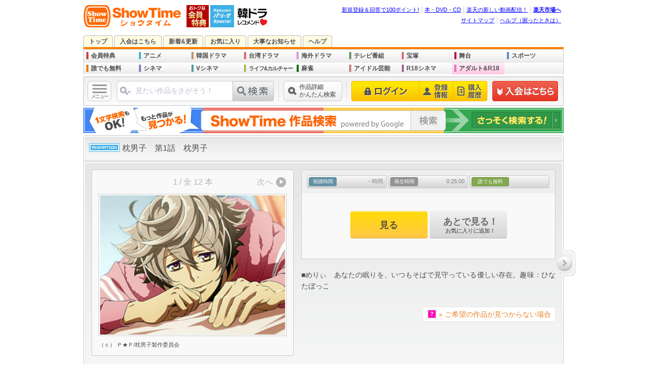

--- FILE ---
content_type: text/html; charset=utf-8
request_url: https://www.google.com/recaptcha/api2/aframe
body_size: 268
content:
<!DOCTYPE HTML><html><head><meta http-equiv="content-type" content="text/html; charset=UTF-8"></head><body><script nonce="kO72QR4k39FDuNXm9PfgtQ">/** Anti-fraud and anti-abuse applications only. See google.com/recaptcha */ try{var clients={'sodar':'https://pagead2.googlesyndication.com/pagead/sodar?'};window.addEventListener("message",function(a){try{if(a.source===window.parent){var b=JSON.parse(a.data);var c=clients[b['id']];if(c){var d=document.createElement('img');d.src=c+b['params']+'&rc='+(localStorage.getItem("rc::a")?sessionStorage.getItem("rc::b"):"");window.document.body.appendChild(d);sessionStorage.setItem("rc::e",parseInt(sessionStorage.getItem("rc::e")||0)+1);localStorage.setItem("rc::h",'1770126005989');}}}catch(b){}});window.parent.postMessage("_grecaptcha_ready", "*");}catch(b){}</script></body></html>

--- FILE ---
content_type: text/css; charset=utf-8
request_url: https://pics.static-showtime.jp/r_css/parts/snswidget.css?uiVer=3
body_size: 2574
content:
@charset "EUC-JP";
/* note

2012.2.24 murayama
Twitter API¦��CSS�����꤬����������������
�ĥ����ȥܥ���Υե���ȥ��������礭���ʤäƤ���Τ�Ĵ����
�ɲ�
ul.snsWidget .twitterButtonSt

*/

/*----------------------------------------------------------------
	
	snswidget CSS
	
	1.snswidget
	
	2.snswidgeticon

----------------------------------------------------------------*/

/* snswidget
========================================== */
/**/
ul.snsWidget{
margin-top: -10px;
}
ul.snsWidget:after{
	display: block;
	clear: both;
	height: 0.1px;
	line-height: 0;
	visibility: hidden;
	font-size: 0.1em;
	content: ".";
}
ul.snsWidget li{
	margin:0 0 0 4px;
	display:inline-block;
}
ul.snsWidget li img{
	width: 32px;
	height: 32px;
}
ul.snsWidget li#favorite {
	margin-left: 12px;	
}
ul.snsWidget li#favorite img{
    width: 74px !important;
    height: 41px !important;
    margin-top: -4px;
}

/* snswidgeticon
========================================== */
/*
ul.snsWidgetIcon:after{
	display: block;
	clear: both;
	height: 0.1px;
	line-height: 0;
	visibility: hidden;
	font-size: 0.1em;
	content: ".";
}
ul.snsWidgetIcon li{
	width:18px;
	float:left;
	margin:0 1px;
	display:inline;
}
ul.snsWidgetIcon li a{
	display:block;
	width:18px;
	height:18px;
	background:url(/r_img/parts/snswidget.gif) no-repeat;
	overflow:hidden;
	text-indent:-9999px;
}
ul.snsWidgetIcon li#favorite a{
	background-position:0 0;
}
ul.snsWidgetIcon li#tweet a{
	background-position:0 -18px;
}
ul.snsWidgetIcon li#mixi a{
	background-position:0 -36px;
}
ul.snsWidgetIcon li#fb a{
	background-position:0 -54px;
}
*/

/*ul.snsWidget .twitterButtonSt{
	display:block;
	width:60px;
	height:18px;
	background:url(/r_img/parts/tweetbtn.png) no-repeat;
	overflow:hidden;
	text-indent:-9999px;
}*/

/* vtip
========================================== */
/*
ul.snsWidgetIcon li a:hover {background:#ffffff url(/r_img/parts/snswidget.gif) no-repeat; text-decoration:none;} 
ul.snsWidgetIcon li a.tooltip span {display:none; padding:2px 3px; margin-left:8px; width:130px;}
ul.snsWidgetIcon li a.tooltip:hover span{display:inline; position:absolute; background:#ffffff; border:1px solid #cccccc; color:#6c6c6c;}
ul.snsWidgetIcon li a.mixi-check-button:hover span{display:inline; position:absolute; background:#ffffff; border:1px solid #cccccc; color:#6c6c6c;}
ul.snsWidgetIcon li a.mixi-check-button{
}
*/
p#vtip { display: none; position: absolute; padding: 10px; left: 5px; font-size: 0.8em; background-color: white; border: 1px solid #a6c9e2; -moz-border-radius: 5px; -webkit-border-radius: 5px; z-index: 9999 }

--- FILE ---
content_type: text/css; charset=utf-8
request_url: https://pics.static-showtime.jp/common/css/detail_btns.css?uiVer=3
body_size: 9472
content:
@import "/common/css/detail_recommend.css";/*recommend for detail*/
.contentDetailDaseInfoBox .button a.btn {
    width: 153px;
    line-height: 54px;
    display: inline-block;
    border-radius: 3px;
	margin:0;
	padding: 0;
	text-align: center;
	text-decoration: none;
	outline: none;
	font-family: "�ᥤ�ꥪ","Hiragino Kaku Gothic Pro","�ҥ饮�γѥ� Pro W3","�ͣ� �Х����å�",sans-serif;
	font-size: 18px;
	font-weight: bold;
	text-shadow: 0px 1px 0px rgba(255,255,255,0.6);
	user-select: none;
	-moz-user-select: none;
	-webkit-user-select: none;
	-ms-user-select: none;
    vertical-align: top;
    height: 54px;
}
.contentDetailDaseInfoBox .button a .btnTxt2Line {
	display: block;
	font-size: 11px;
	padding-left: 9px;
	line-height: 18px;
}
.contentDetailDaseInfoBox .button a .btnTxt2Line.btnTxt2LineMain{
	font-size: 18px;
	padding-top: 11px;
}
.contentDetailDaseInfoBox .button a.btnYellow{
	color: #5f480e;
	border-radius: 4px;
	border-bottom: 1px solid #dda724;
	border-top: 1px solid #fed670;
	box-shadow: inset 0 1px 0 rgba(255,255,255,0.5);
	-webkit-box-shadow: inset 0 1px 0 rgba(255,255,255,0.5);
	-moz-box-shadow: inset 0 1px 0 rgba(255,255,255,0.5);
	background: #ffdc07;
	background: -moz-linear-gradient(top, #ffdc07 0%, #ffc746 100%);
	background: -webkit-linear-gradient(top, #ffdc07 0%,#ffc746 100%);
	background: -o-linear-gradient(top, #ffdc07 0%,#ffc746 100%);
	background: -ms-linear-gradient(top, #ffdc07 0%,#ffc746 100%);
	background: linear-gradient(to bottom, #ffdc07 0%,#ffc746 100%);
}
.contentDetailDaseInfoBox .button a.btnYellow:hover{
	background: #ffe756; /* Old browsers */
	background: -moz-linear-gradient(top,  #ffe756 0%, #ffcf60 100%); /* FF3.6+ */
	background: -webkit-linear-gradient(top,  #ffe756 0%,#ffcf60 100%); /* Chrome10+,Safari5.1+ */
	background: -o-linear-gradient(top,  #ffe756 0%,#ffcf60 100%); /* Opera 11.10+ */
	background: -ms-linear-gradient(top,  #ffe756 0%,#ffcf60 100%); /* IE10+ */
	background: linear-gradient(to bottom,  #ffe756 0%,#ffcf60 100%); /* W3C */
}
.contentDetailDaseInfoBox .button a.btnYellow:active{
	border-bottom:1px solid #dda724;
	border-top:1px solid #dda724;
	background: #eaaf27; /* Old browsers */
	background: -moz-linear-gradient(top,  #eaaf27 0%, #ffc746 100%); /* FF3.6+ */
	background: -webkit-linear-gradient(top,  #eaaf27 0%,#ffc746 100%); /* Chrome10+,Safari5.1+ */
	background: -o-linear-gradient(top,  #eaaf27 0%,#ffc746 100%); /* Opera 11.10+ */
	background: -ms-linear-gradient(top,  #eaaf27 0%,#ffc746 100%); /* IE10+ */
	background: linear-gradient(to bottom,  #eaaf27 0%,#ffc746 100%); /* W3C */
}
.contentDetailDaseInfoBox .button a.btnGreen{
	color: #495e2f;
	border-radius: 4px;
	border-bottom: 1px solid #8fca48;
	border-top: 1px solid #cdf6bf;
	box-shadow: inset 0 1px 0 rgba(255,255,255,0.5);
	-webkit-box-shadow: inset 0 1px 0 rgba(255,255,255,0.5);
	-moz-box-shadow: inset 0 1px 0 rgba(255,255,255,0.5);
	background: #ade865;
	background: -moz-linear-gradient(top, #ade865 0%, #77e131 100%);
	background: -webkit-linear-gradient(top, #ade865 0%,#77e131 100%);
	background: -o-linear-gradient(top, #ade865 0%,#77e131 100%);
	background: -ms-linear-gradient(top, #ade865 0%,#77e131 100%);
	background: linear-gradient(to bottom, #ade865 0%,#77e131 100%);
}
.contentDetailDaseInfoBox .button a.btnGreen:hover{
	background: #b9ec7c; /* Old browsers */
	background: -moz-linear-gradient(top,  #b9ec7c 0%, #a1ea71 100%); /* FF3.6+ */
	background: -webkit-linear-gradient(top,  #b9ec7c 0%,#a1ea71 100%); /* Chrome10+,Safari5.1+ */
	background: -o-linear-gradient(top,  #b9ec7c 0%,#a1ea71 100%); /* Opera 11.10+ */
	background: -ms-linear-gradient(top,  #b9ec7c 0%,#a1ea71 100%); /* IE10+ */
	background: linear-gradient(to bottom,  #b9ec7c 0%,#a1ea71 100%); /* W3C */
}

.contentDetailDaseInfoBox .button a.btnGreen:active{
	border-bottom:1px solid #8ac245;
	border-top:1px solid #8ac245;
	background: #97d64c; /* Old browsers */
	background: -moz-linear-gradient(top,  #97d64c 0%, #afe967 100%); /* FF3.6+ */
	background: -webkit-linear-gradient(top,  #97d64c 0%,#afe967 100%); /* Chrome10+,Safari5.1+ */
	background: -o-linear-gradient(top,  #97d64c 0%,#afe967 100%); /* Opera 11.10+ */
	background: -ms-linear-gradient(top,  #97d64c 0%,#afe967 100%); /* IE10+ */
	background: linear-gradient(to bottom,  #97d64c 0%,#afe967 100%); /* W3C */
}
.contentDetailDaseInfoBox .button a.btnBlue{
	color: #495e2f;
	border-radius: 4px;
	border-bottom: 1px solid #3ec1c5;
	border-top: 1px solid #85e7eb;
	box-shadow: inset 0 1px 0 rgba(255,255,255,0.5);
	-webkit-box-shadow: inset 0 1px 0 rgba(255,255,255,0.5);
	-moz-box-shadow: inset 0 1px 0 rgba(255,255,255,0.5);
	background: #5de2e5;
	background: -moz-linear-gradient(top, #5de2e5 0%, #26bedd 100%);
	background: -webkit-linear-gradient(top, #5de2e5 0%,#26bedd 100%);
	background: -o-linear-gradient(top, #5de2e5 0%,#26bedd 100%);
	background: -ms-linear-gradient(top, #5de2e5 0%,#26bedd 100%);
	background: linear-gradient(to bottom, #5de2e5 0%,#26bedd 100%);
}
.contentDetailDaseInfoBox .button a.btnBlue:hover{
	background: #78e7ea; /* Old browsers */
	background: -moz-linear-gradient(top,  #78e7ea 0%, #6ad3e8 100%); /* FF3.6+ */
	background: -webkit-linear-gradient(top,  #78e7ea 0%,#6ad3e8 100%); /* Chrome10+,Safari5.1+ */
	background: -o-linear-gradient(top,  #78e7ea 0%,#6ad3e8 100%); /* Opera 11.10+ */
	background: -ms-linear-gradient(top,  #78e7ea 0%,#6ad3e8 100%); /* IE10+ */
	background: linear-gradient(to bottom,  #78e7ea 0%,#6ad3e8 100%); /* W3C */
}
.contentDetailDaseInfoBox .button a.btnBlue:active{
	border-bottom:1px solid #63e3e6;
	border-top:1px solid #3ebfc3;
	background: #43cfd1; /* Old browsers */
	background: -moz-linear-gradient(top,  #43cfd1 0%, #5fe3e6 100%); /* FF3.6+ */
	background: -webkit-linear-gradient(top,  #43cfd1 0%,#5fe3e6 100%); /* Chrome10+,Safari5.1+ */
	background: -o-linear-gradient(top,  #43cfd1 0%,#5fe3e6 100%); /* Opera 11.10+ */
	background: -ms-linear-gradient(top,  #43cfd1 0%,#5fe3e6 100%); /* IE10+ */
	background: linear-gradient(to bottom,  #43cfd1 0%,#5fe3e6 100%); /* W3C */
}
.contentDetailDaseInfoBox .button a.btnGray{
    color: #676767;
	border-radius: 4px;
    border-bottom: 1px solid #B5B5B5;
    border-top: 1px solid #EAEAEA;
	box-shadow: inset 0 1px 0 rgba(255,255,255,0.5);
	-webkit-box-shadow: inset 0 1px 0 rgba(255,255,255,0.5);
	-moz-box-shadow: inset 0 1px 0 rgba(255,255,255,0.5);
	background: #EFEFEF;
	background: -moz-linear-gradient(top, #EFEFEF 0%, #D6D6D6 100%);
	background: -webkit-linear-gradient(top, #EFEFEF 0%,#D6D6D6 100%);
	background: -o-linear-gradient(top, #EFEFEF 0%,#D6D6D6 100%);
	background: -ms-linear-gradient(top, #EFEFEF 0%,#D6D6D6 100%);
	background: linear-gradient(to bottom, #EFEFEF 0%,#D6D6D6 100%);
}
.contentDetailDaseInfoBox .button a.btnGray:hover{
	background: #F7F7F7;
	background: -moz-linear-gradient(top, #F7F7F7 0%, #E2E2E2 100%);
	background: -webkit-linear-gradient(top, #F7F7F7 0%,#E2E2E2 100%);
	background: -o-linear-gradient(top, #F7F7F7 0%,#E2E2E2 100%);
	background: -ms-linear-gradient(top, #F7F7F7 0%,#E2E2E2 100%);
    background: linear-gradient(to bottom, #F7F7F7 0%,#E2E2E2 100%);
}
.contentDetailDaseInfoBox .button a.btnGray:active{
    border-top: 1px solid #B5B5B5;
    border-top: 1px solid #B5B5B5;
	background: #EFEFEF; /* Old browsers */
	background: -moz-linear-gradient(top,  #D6D6D6 0%, #EFEFEF 100%); /* FF3.6+ */
	background: -webkit-linear-gradient(top,  #D6D6D6 0%,#EFEFEF 100%); /* Chrome10+,Safari5.1+ */
	background: -o-linear-gradient(top,  #D6D6D6 0%,#EFEFEF 100%); /* Opera 11.10+ */
	background: -ms-linear-gradient(top,  #D6D6D6 0%,#EFEFEF 100%); /* IE10+ */
	background: linear-gradient(to bottom,  #D6D6D6 0%,#EFEFEF 100%); /* W3C */
}
.contentDetailDaseInfoBox .button a.testMovie{
	width: 340px;
}
#detail .contentDetailDaseInfoBox .bitrate{
	display:block;
	font-size:10px;
	margin:5px 0;
	text-align:center;
}
#detail .contentDetailDaseInfoBox .button a.view:visited{}
#detail .contentDetailDaseInfoBox .button a.view:after{}
#detail .contentDetailDaseInfoBox .button a.download:after{}
#detail .contentDetailDaseInfoBox .button a.stand:after{}
#detail .contentDetailDaseInfoBox .button a.sample:after{}

/* EL GOLAZO 
---------------------------------------------------*/
#detailDlMagazine .imgbox p.button{
	clear:both;
	width:260px;
	height:53px;
	margin:10px 0 10px -16px;
	text-align:center;
}
#detailDlMagazine .imgbox p.button img{
	margin:14px 5px 0;
}
#detailDlMagazine .imgbox p.button a{
	float:left;
	width:100px;
	margin:0 4px;
	font-size:16px;
}

/* Dl_movie
---------------------------------------------------*/
#detailDl .imgbox p.button{
	clear:both;
	width:346px;
	height:53px;
	margin-bottom:10px;
	text-align:center;
}
#detailDl .imgbox p.button img{
	margin:14px 5px 0;
}
#detailDl .imgbox ul.button{
	clear:both;
	width:260px;
	height:53px;
	margin:10px 0 10px -16px;
	text-align:center;
}
#detailDl .imgbox ul.button li{
	width:260px;
	height:53px;
	margin:10px 0 10px -16px;
	text-align:center;
}
#detailDl .imgbox p.button img{
	margin:14px 5px 0;
}

/* #download  .imgArea .view
==========================================
#download #contentsCenter .contentsContainer div.imgArea .wrap div.view{
	width:346px;
	height:53px;
	background: url(/r_img/detailtest/bg_view_dlt.gif) no-repeat;
	margin:10px 2px;
	text-align:center;
}
#download #contentsCenter .contentsContainer div.imgArea .wrap div.view img{
	margin:15px 5px;
} */


--- FILE ---
content_type: text/css; charset=utf-8
request_url: https://pics.static-showtime.jp/r_css/base/left.css?uiVer=5
body_size: 26559
content:
@charset 'EUC-JP';

/* h2
========================================== */
#left h2 {
    clear: both;
    height: 17px;
    padding: 10px 0 0 20px;
    background: url(/r_img/base/parts.png) no-repeat;
    background-position: 0 -143px;
    font-weight: bold;
}
#left h2#info {
    height: 17px;
    padding: 10px 0 0 35px;
    background: url(/r_img/base/parts.png) no-repeat;
    background-position: -220px -115px;
    font-weight: bold;
}
#left h2#ranking {
    height: 17px;
    padding: 10px 0 0 35px;
    background: url(/r_img/base/parts.png) no-repeat;
    background-position: -440px -115px;
    font-weight: bold;
}
#left h2#standard {
    height: 17px;
    padding: 10px 0 0 35px;
    background: url(/r_img/base/parts.png) no-repeat;
    background-position: -660px -115px;
    font-weight: bold;
}
#left h2#free {
    height: 17px;
    padding: 10px 0 0 35px;
    background: url(/r_img/base/parts.png) no-repeat;
    background-position: -220px -143px;
    font-weight: bold;
}
#left h2#coming {
    height: 17px;
    padding: 10px 0 0 35px;
    background: url(/r_img/base/parts.png) no-repeat;
    background-position: 0 -115px;
    font-weight: bold;
}
#left h2#index {
    height: 17px;
    padding: 10px 0 0 35px;
    background: url(/r_img/base/parts.png) no-repeat;
    background-position: -440px -143px;
    font-weight: bold;
}
#left h2#relation {
    height: 17px;
    padding: 10px 0 0 35px;
    background: url(/r_img/base/parts.png) no-repeat;
    background-position: -660px -143px;
    font-weight: bold;
}
#left h2#keyword {
    height: 17px;
    padding: 10px 0 0 35px;
    background: url(/r_img/base/parts.png) no-repeat;
    background-position: -880px -143px;
    font-weight: bold;
}
#left h2#next {
    height: 17px;
    padding: 10px 0 0 35px;
    background: url(/r_img/base/parts.png) no-repeat;
    background-position: -880px -115px;
    font-weight: bold;
}
#left h2#caution {
    height: 17px;
    padding: 10px 0 0 35px;
    background: url(/r_img/base/parts.png) no-repeat;
    background-position: -1100px -115px;
    font-weight: bold;
}
#left h2#sample {
    height: 17px;
    padding: 10px 0 0 35px;
    background: url(/r_img/base/parts.png) no-repeat;
    background-position: -1100px -143px;
    font-weight: bold;
}
#left h2#present {
    height: 17px;
    padding: 10px 0 0 35px;
    background: url(/r_img/base/parts.png) no-repeat;
    background-position: -1320px -115px;
    font-weight: bold;
}
#left h2#specialList {
    height: 17px;
    padding: 10px 0 0 35px;
    background: url(/r_img/base/parts.png) no-repeat;
    background-position: -1320px -143px;
    font-weight: bold;
}
#left h2#mourning {
    height: 17px;
    padding: 10px 0 0 35px;
    background: url(/r_img/base/parts.png) no-repeat;
    background-position: -1540px -115px;
    font-weight: bold;
}
#left h2#rankingGame {
    height: 17px;
    padding: 10px 0 0 35px;
    background: url(/r_img/base/parts.png) no-repeat;
    background-position: -1540px -143px;
    font-weight: bold;
}
#left h2#memberFree {
    height: 17px;
    padding: 10px 0 0 35px;
    background: url(/r_img/base/parts.png) no-repeat;
    background-position: -1760px -115px;
    font-weight: bold;
}
#left h2#information {
    height: 17px;
    padding: 10px 0 0 35px;
    background: url(/r_img/base/parts.png) no-repeat;
    background-position: -1760px -143px;
    font-weight: bold;
}
#left h2#device {
    height: 17px;
    padding: 10px 0 0 35px;
    background: url(/r_img/base/parts.png) no-repeat;
    background-position: -1980px -115px;
    font-weight: bold;
}
#left h2#recommend {
    height: 17px;
    padding: 10px 0 0 33px;
    background: url(/r_img/base/parts.png) no-repeat;
    background-position: -1980px -143px;
    font-weight: bold;
    font-size: 11.5px;
}
#left h2#welcome {
    height: 17px;
    padding: 10px 0 0 0;
    background: url(/r_img/base/parts.png) no-repeat;
    background-position: -2200px -143px;
    text-align: center;
    text-shadow: #fff 1px 1px 0, #fff -1px 1px 0,#fff 1px -1px 0, #fff -1px -1px 0;
    font-weight: bold;
    font-size: 13px;
}
#left h2#rakutenLeftHeadding {
    height: 17px;
    padding: 10px 0 0 33px;
    background: url(/r_img/base/parts.png) no-repeat;
    background-position: -2200px -171px;
    font-weight: bold;
    font-size: 13px;
}
#left .orangeFrame {
    background-color: #fff8ea;
}
#left .normalLead {
    width: 190px;
    margin: 0 auto;
    color: #e4933e;
    text-align: justify;
    font-weight: bold;
    font-size: 12px;
    line-height: 16px;
}
/* adultTime */
#left h2#adultTime {
    height: 17px;
    padding: 10px 0 0 40px;
    background: url(/r_img/base/parts.png) no-repeat;
    background-position: -2200px -115px;
    color: #fff;
    text-shadow: 1px 1px 2px rgb(132, 1, 59);
    font-weight: bold;
}
#left ul.bannerFrame.adultTime {
    border: 1px solid #fc6eb5;
    background-color: #fff2f8;
}
#left .adultTime .adultTimeLead {
    color: #eb1572;
    text-align: center;
    font-weight: bold;
    font-size: 12px;
    line-height: 16px;
}
#left .adultTime img {
    display: block;
    width: 190px;
}

/* rakutenLeftHeadding */
#left h2#rakutenLeftHeadding {
    height: 17px;
    padding: 10px 0 0 0;
    background: url(/r_img/base/parts.png) no-repeat;
    background-position: -2200px -171px;
    text-align: center;
    text-shadow: #fff 1px 1px 0, #fff -1px 1px 0,#fff 1px -1px 0, #fff -1px -1px 0;
    font-weight: bold;
    font-size: 13px;
}
#left ul.bannerFrame.rakutenBox {
    border: 1px solid #c52f35;
}

/* unit
========================================== */
#left div.section {
    width: 218px;/*IE6.7*/
    overflow: hidden;
    margin: 0 0 10px 0;
    border: 1px solid #fb8d1a;
}
#left div.section div.unit {
    width: 198px;
    margin: -1px 10px 10px;
    padding: 10px 0 0;
    border-top: 1px solid #d2d2d2;
}
#left div.section div.unit:after {
    display: block;
    visibility: hidden;
    clear: both;
    height: 0;
    content: '.';
    font-size: 0;
}
#left div.section div.unit div.img {
    display: inline;
    float: left;
    width: 75px;
    margin: 0 5px 0 0;
}
#left div.section div.unit div.wideImg {
    width: 198px;
    margin: 0 0 5px 0;
    text-align: center;
}
#left div.section div.unit div.txt p {
    margin-left: 5px;
}
#left div.section div.unit div.txt p.fullSize {
    margin-left: 0;
}
#left div.section.coming div.unit p {
    letter-spacing: -.1px;
}
#left div.section div.txtlink {
    text-align: right;
}

/* 3.ul
========================================== */
#left div.standard div.unit {
    margin: 10px;
    padding: 0;
    border-top: none;
}
#left div.standard div.unit img {
    margin: 0 2px;
}
#left div.section div.unit li {
    padding: 0 0 5px 8px;
    background: url(/r_img/base/bg_arrow.gif) no-repeat;
    background-position: 0 5px;
}
#left div.largerFont div.unit strong,
#left div.largerFont div.unit li {
    padding-bottom: 0;
    font-size: 100%;
}



#left div.section div.unit li img {
    display: inline;
    float: left;
    margin: 1px 4px 1px 0;
}

h2#info + div.section div.unit ul,
h2#device + div.section div.unit ul {
    margin: 0 0 -5px;
}

#left div.section div.unit div.img_all {
    display: inline;
    margin: 0 0 10px 4px;
}


/*4 .dl
========================================== */
#left div.section dl {
    width: 198px;
    margin: 10px 10px 0;
}

#left div.section dl dd {
    padding: 0 0 5px 8px;
    background: url(/r_img/base/bg_arrow.gif) no-repeat;
    background-position: 0 5px;
    font-size: 10px;
    line-height: 1.4;
}

/*5 .banner
========================================== */
#left div.banner {
    margin-bottom: 8px;
}
#left ul.banner {
    clear: both;
}
#left ul.bannerFrame {
    width: 218px;/*IE6.7*/
    margin: 0 0 10px 0;
    padding-top: 10px;
    border: 1px solid #fb8d1a;
}
#left ul.banner li,
#left ul.bannerFrame li {
    display: table;
    width: auto;
    margin: 0 auto 10px;
}
#left ul.banner li.read,
#left ul.bannerFrame li.read {
    margin-top: -10px;
}
#left ul.bannerCpg li {
    display: inline-block;
    width: 220px;
    margin-bottom: 10px;
}
#left ul.bannerCpg li a {
    display: inline;
    float: left;
    width: 216px;
    padding: 1px;
    border: 1px solid #cdcdcd;
    background: #fff;
}
#left ul.bannerCpg li a:hover {
    display: inline;
    float: left;
    width: 216px;
    padding: 1px;
    border: 1px solid #464646;
    background: #fff;
}
#left ul.bannerCpg li.borderNone {
    font-weight: bold;
}
#left ul.bannerCpg li.borderNone a {
    border: none;
}



/*6 .ranking
========================================== */
#left div#rankSection ul#rankNavi {
    width: 218px;
    margin: 5px 0 10px;
    background: url(/r_img/base/parts.png) no-repeat;
    background-position: 0 -171px;
}
#left div#rankSection ul#rankNavi:after {
    display: block;
    visibility: hidden;
    clear: both;
    height: 0;
    content: '.';
    font-size: 0;
}
#left div#rankSection #rankNavi li {
    display: inline;
    float: left;
}
#left div#rankSection #rankNavi li a,
#left div#rankSection #rankNavi li span {
    display: block;
}
#left div#rankSection #rankNavi li#menuRank10 {
    margin-left: 7px;
    text-align: center;
}
#left div#rankSection #rankNavi li#menuRank10 a,
#left div#rankSection #rankNavi li#menuRank10 span {
    width: 74px;
    height: 21px;
    padding: 9px 0 0 0;
}
#left div#rankSection #rankNavi li#menuRank20 a {
    width: 64px;
    height: 24px;
    padding: 6px 0 0 10px;
}
#left h2#ranking span {
    display: inline;
    float: right;
    margin-right: 5px;
    font-weight: normal;
    font-size: 10px;
}
#left div#rankSection dl {
    clear: both;
    width: 198px;
    margin: 11px 10px 0;
}
#left div#rankSection dl:after {
    display: block;
    visibility: hidden;
    clear: both;
    height: 0;
    content: '.';
    font-size: 0;
}

#left div#rankSection dl#rank20Section {
    display: none;
}
#left div#rankSection dt {
    display: block;
    float: left;
    clear: left;
    width: 22px;
    height: 22px;
    overflow: hidden;
    margin: 0 0 5px;
    background: url(/r_img/base/parts.png) no-repeat;
    text-indent: -9999px;
}
#left div#rankSection dt.rank1 {
    background-position: 0 -93px;
}
#left div#rankSection dt.rank2 {
    background-position: -22px -93px;
}
#left div#rankSection dt.rank3 {
    background-position: -44px -93px;
}
#left div#rankSection dt.rank4 {
    background-position: -66px -93px;
}
#left div#rankSection dt.rank5 {
    background-position: -88px -93px;
}
#left div#rankSection dt.rank6 {
    background-position: -110px -93px;
}
#left div#rankSection dt.rank7 {
    background-position: -132px -93px;
}
#left div#rankSection dt.rank8 {
    background-position: -154px -93px;
}
#left div#rankSection dt.rank9 {
    background-position: -176px -93px;
}
#left div#rankSection dt.rank10 {
    background-position: -198px -93px;
}
#left div#rankSection dt.rank11 {
    background-position: -220px -93px;
}
#left div#rankSection dt.rank12 {
    background-position: -242px -93px;
}
#left div#rankSection dt.rank13 {
    background-position: -264px -93px;
}
#left div#rankSection dt.rank14 {
    background-position: -286px -93px;
}
#left div#rankSection dt.rank15 {
    background-position: -308px -93px;
}
#left div#rankSection dt.rank16 {
    background-position: -330px -93px;
}
#left div#rankSection dt.rank17 {
    background-position: -352px -93px;
}
#left div#rankSection dt.rank18 {
    background-position: -374px -93px;
}
#left div#rankSection dt.rank19 {
    background-position: -396px -93px;
}
#left div#rankSection dt.rank20 {
    background-position: -418px -93px;
}
#left div#rankSection dd {
    margin: 0 0 15px 20px;
}
#left div#rankSection dd span img {
    display: block;
    margin-bottom: 2px;
}

/*6-0 .rankSection2
========================================== */
/* note

2011.12.01 hayakawa
Add extra rankSection.
for instance;
Genre Game Top Left Online ranking.

*/

#left div#rankSection2 ul#rankNavi {
    width: 218px;
    margin: 5px 0 10px;
    background: url(/r_img/base/parts.png) no-repeat;
    background-position: 0 -171px;
}
#left div#rankSection2 ul#rankNavi:after {
    display: block;
    visibility: hidden;
    clear: both;
    height: 0;
    content: '.';
    font-size: 0;
}
#left div#rankSection2 #rankNavi li {
    display: inline;
    float: left;
}
#left div#rankSection2 #rankNavi li a {
    display: block;
}
#left div#rankSection2 #rankNavi li#menuRank10 {
    margin-left: 7px;
}
#left div#rankSection2 #rankNavi li#menuRank10 a {
    width: 54px;
    height: 24px;
    padding: 6px 0 0 20px;
}
#left div#rankSection2 #rankNavi li#menuRank20 a {
    width: 64px;
    height: 24px;
    padding: 6px 0 0 10px;
}
#left h2#ranking span {
    display: inline;
    float: right;
    margin-right: 5px;
    font-weight: normal;
    font-size: 10px;
}
#left div#rankSection2 dl {
    clear: both;
    width: 198px;
    margin: 10px 10px 0;
}
#left div#rankSection2 dl:after {
    display: block;
    visibility: hidden;
    clear: both;
    height: 0;
    content: '.';
    font-size: 0;
}

#left div#rankSection2 dl#rank20Section {
    display: none;
}
#left div#rankSection2 dt {
    display: block;
    float: left;
    clear: left;
    width: 22px;
    height: 22px;
    overflow: hidden;
    margin: 0 0 5px;
    background: url(/r_img/base/parts.png) no-repeat;
    text-indent: -9999px;
}
#left div#rankSection2 dt.rank1 {
    background-position: 0 -93px;
}
#left div#rankSection2 dt.rank2 {
    background-position: -22px -93px;
}
#left div#rankSection2 dt.rank3 {
    background-position: -44px -93px;
}
#left div#rankSection2 dt.rank4 {
    background-position: -66px -93px;
}
#left div#rankSection2 dt.rank5 {
    background-position: -88px -93px;
}
#left div#rankSection2 dt.rank6 {
    background-position: -110px -93px;
}
#left div#rankSection2 dt.rank7 {
    background-position: -132px -93px;
}
#left div#rankSection2 dt.rank8 {
    background-position: -154px -93px;
}
#left div#rankSection2 dt.rank9 {
    background-position: -176px -93px;
}
#left div#rankSection2 dt.rank10 {
    background-position: -198px -93px;
}
#left div#rankSection2 dt.rank11 {
    background-position: -220px -93px;
}
#left div#rankSection2 dt.rank12 {
    background-position: -242px -93px;
}
#left div#rankSection2 dt.rank13 {
    background-position: -264px -93px;
}
#left div#rankSection2 dt.rank14 {
    background-position: -286px -93px;
}
#left div#rankSection2 dt.rank15 {
    background-position: -308px -93px;
}
#left div#rankSection2 dt.rank16 {
    background-position: -330px -93px;
}
#left div#rankSection2 dt.rank17 {
    background-position: -352px -93px;
}
#left div#rankSection2 dt.rank18 {
    background-position: -374px -93px;
}
#left div#rankSection2 dt.rank19 {
    background-position: -396px -93px;
}
#left div#rankSection2 dt.rank20 {
    background-position: -418px -93px;
}
#left div#rankSection2 dd {
    margin: 0 0 15px 20px;
}
#left div#rankSection2 dd span img {
    display: block;
    margin-bottom: 2px;
}

/* 6-1.home ranking
========================================== */
.top #left div#rankSection dd {
    margin: 0 0 0 20px;
    background: none;
}
#left div#rankSection dd {
    background: none;
}

/*for FireFox*/
.top #left h2#ranking span,
x:-moz-any-link {
    letter-spacing: -.2px;
}


/* 6-2.yearRanking
========================================== */
#left div#yearRanking {
    clear: both;
    width: 218px;
    margin-bottom: 10px;
    border: 1px solid #fd002f;
    background: #fff;
}
#left div#yearRanking .cntHeaderRead {
    position: relative;
    width: 214px;
    height: 77px;
    margin: 2px;
    background: url(/r_img/base/yearranking/bgheader.jpg) no-repeat;
}
#left div#yearRanking .cntHeaderRead p {
    position: absolute;
    top: 44px;
    left: 0;
    padding: 0 8px;
}
#left div#yearRanking .cntHeader {
    width: 214px;
    height: 42px;
    margin: 2px;
    background: url(/r_img/base/yearranking/bgheader.jpg) no-repeat;
    text-indent: -9999px;
}
#left div#yearRanking .section {
    width: 214px;
    margin: 2px;
    border: none;
    background: #ffeded;
}
#left div#yearRanking .section .unit {
    width: 206px;
    margin: 4px 4px 8px;
    border: none;
}
#left div#yearRanking .section .unit:after {
    display: block;
    visibility: hidden;
    clear: both;
    height: 0;
    content: '.';
    font-size: 0;
}
#left div#yearRanking .section .unit .img {
    float: left;
    width: 56px;
    margin-top: 18px;
}
#left div#yearRanking .section .unit .img a {
    display: inline;
    float: left;
    width: 52px;
    padding: 1px;
    border: 1px solid #cdcdcd;
    background: #fff;
}
#left div#yearRanking .section .unit .img a:hover {
    display: inline;
    float: left;
    width: 52px;
    padding: 1px;
    border: 1px solid #464646;
    background: #fff;
}
#left div#yearRanking .section .unit .txt {
    display: inline;
    float: left;
    width: 140px;
    margin-top: 18px;
}
#left div#yearRanking .section .unit .txt h3 a {
    color: #fd002f;
    font-weight: bold;
    font-size: 12px;
}
#left div#yearRanking .section .rank01 {
    background: url(/r_img/base/yearranking/01.gif) no-repeat;
}
#left div#yearRanking .section .rank02 {
    background: url(/r_img/base/yearranking/02.gif) no-repeat;
}
#left div#yearRanking .section .rank03 {
    background: url(/r_img/base/yearranking/03.gif) no-repeat;
}
#left div#yearRanking .section .rank04 {
    background: url(/r_img/base/yearranking/04.gif) no-repeat;
}
#left div#yearRanking .section .rank05 {
    background: url(/r_img/base/yearranking/05.gif) no-repeat;
}
#left div#yearRanking ul {
    margin: 6px;
}
#left div#yearRanking ul li {
    height: 22px;
    margin-bottom: 7px;
    padding-left: 46px;
}
#left div#yearRanking ul li a {
    color: #fd002f;
    line-height: 1.2;
}
#left div#yearRanking ul li.rank06 {
    background: url(/r_img/base/yearranking/06.gif) no-repeat;
}
#left div#yearRanking ul li.rank07 {
    background: url(/r_img/base/yearranking/07.gif) no-repeat;
}
#left div#yearRanking ul li.rank08 {
    background: url(/r_img/base/yearranking/08.gif) no-repeat;
}
#left div#yearRanking ul li.rank09 {
    background: url(/r_img/base/yearranking/09.gif) no-repeat;
}
#left div#yearRanking ul li.rank10 {
    background: url(/r_img/base/yearranking/10.gif) no-repeat;
}
#left div#yearRanking .link {
    position: relative;
    width: 214px;
    height: 40px;
    margin: 5px 2px;
    background: url(/r_img/base/yearranking/bglink.jpg) no-repeat;
}
#left div#yearRanking .icon50 {
    background: url(/r_img/base/yearranking/bglink50.jpg) no-repeat;
}
#left div#yearRanking .link p {
    position: absolute;
    top: 11px;
    left: 9px;
    width: 190px;
}
#left div#yearRanking .icon50 p {
    position: absolute;
    top: 11px;
    left: 52px;
    width: 140px;
    color: #333;
}
#left div#yearRanking .link p a {
    color: #333;
    line-height: 1.2;
}

/*7 .ISP
========================================== */
#left ul.ispTool {
    margin-bottom: 13px;
}
#left ul.ispTool li {
    margin-bottom: -5px;
}

/* 7-1.yahooPremiumBox
========================================== */
#left div#yahooPremiumBox {
    clear: both;
    width: 220px;
    margin: 8px 0;
    background: #fff;
}
#left div#yahooPremiumBox .top {
    width: 220px;
    height: 28px;
    background: url(/isp/yahoo/left/title2.gif) no-repeat;
}
#left div#yahooPremiumBox .box {
    width: 204px;
    margin: 0;
    padding: 5px 7px 0;
    border: 1px solid #999;
    border-top: none;
    border-bottom: none;
    text-align: center;
}
#left div#yahooPremiumBox .box:after {
    display: block;
    visibility: hidden;
    clear: both;
    height: .1px;
    content: '.';
    font-size: .1em;
    line-height: 0;
}
#left div#yahooPremiumBox .box p {
    text-align: center;
}
#left div#yahooPremiumBox .box p.ypCatch {
    font-size: 14px;
}
#left div#yahooPremiumBox .bottom {
    width: 220px;
    height: 7px;
    background: url(/isp/yahoo/left/bottom2.gif) no-repeat;
}



/*8 .�ý����� 110511 namikawa add
========================================== */

body #left div.section div.unit2 h3 {
    margin-bottom: 5px;
    padding: 5px;
    background: #ffe9a6;
    font-weight: bold;
    font-size: 11px;
    line-height: 100%;
}

#left div.section div.unit2 {
    width: 198px;
    margin: -1px 10px -5px;
    padding: 10px 0 0;
    border-top: 1px solid #d2d2d2;
}
#left div.section div.unit2:after {
    display: block;
    visibility: hidden;
    clear: both;
    height: 0;
    content: '.';
    font-size: 0;
}

#left div.section div.unit2 ul {
    margin-bottom: 15px;
}

#left div.section div.unit2 li {
    margin-bottom: 5px;
    margin-left: 7px;
    padding: 0 0 0 8px;
    background: url(/r_img/base/bg_arrow.gif) left 4px no-repeat;
}



#left div.section div.unit2 li img {
    margin: 0;
    margin: 0 3px;
    vertical-align: top;
}


/*9 .�饤���� 110812 murayama add
========================================== */
div#left ul.license li {
    clear: both;
    margin-bottom: 8px;
}
div#left ul.license li:after {
    display: block;
    visibility: hidden;
    clear: both;
    height: .1px;
    content: '.';
    font-size: .1em;
    line-height: 0;
}
div#left ul.license li img {
    float: left;
    margin-right: 4px;
}


/* .advanced
========================================== */

/*======================================

     Free Membership

=======================================*/
div#left div#freeMemberShip {
    clear: both;
    width: 220px;
    margin-bottom: 10px;
    background: url(/genretop/boxset/free_membership/rpt.gif) repeat-y scroll left top;
}
div#left div#freeMemberShip strong {
    display: block;
    width: 220px;
    height: 0 !important;
    height /**/: 43px;
    overflow: hidden;
    padding-top: 43px;
    outline: none;
    background: url(/genretop/boxset/free_membership/head.gif) no-repeat scroll left top;
}
div#left div#freeMemberShip p {
    padding: 12px 15px 10px;
    background: url(/genretop/boxset/free_membership/body.gif) no-repeat scroll left top;
    font-size: 93%;
}
div#left div#freeMemberShip a.entry {
    display: block;
    width: 220px;
    height: 0 !important;
    height /**/: 29px;
    overflow: hidden;
    padding-top: 29px;
    outline: none;
    background: url(/genretop/boxset/free_membership/foot.gif) no-repeat scroll left top;
    font-size: inherit;
}
div#left div#freeMemberShip a:visited {
    color: #05c;
}
/*======================================

     SearchBox For Adult Category

=======================================*/
div#left div#categorySearchBox.advanced {
    clear: both;
    margin: 0 0 10px;
    font-size: 1;
}
div#left div#categorySearchBox.advanced h5 {
    height: 0 !important;
    height /**/: 47px;
    overflow: hidden;
    margin: 0;
    padding: 47px 0 0 0;
    outline: none;
    background: transparent url(/genretop/boxset/adult_searchbox/head.gif) left top no-repeat;
    line-height: 16px;
}
div#left div#categorySearchBox.advanced p {
    height: 0 !important;
    height /**/: 21px;
    overflow: hidden;
    margin: 0;
    padding: 21px 0 0 0;
    outline: none;
    background: transparent url(/genretop/boxset/adult_searchbox/catch.gif) left top no-repeat;
}
div#left div#categorySearchBox.advanced div.inputArea {
    position: relative;
    height: 40px;
    background: transparent url(/genretop/boxset/adult_searchbox/field.gif) left top no-repeat;
}
div#left div#categorySearchBox.advanced input.wordInput {
    position: absolute;
    top: 10px;
    left: 20px;
    width: 155px;
    height: 20px;
    outline: none;
    border: 0;
}

/* contentsList
========================================== */
#left div.contentsList .unitNotice{
	font-size: 12px;
	font-weight: bold;
	-webkit-box-sizing: border-box;
	-moz-box-sizing: border-box;
	box-sizing: border-box;
}
#left div.contentsList .unitNotice.noticeFree{
    color: #F3F7EA;
    background-color: #324E08;
    padding: 6px 14px;
    line-height: 21px;
    text-align: center;
}
#left div.contentsList .unitNotice.noticeMemberFree{
    color: #F3F7EA;
    background-color: #d50a16;
    padding: 6px 14px;
    line-height: 21px;
    text-align: center;
}
#left div.contentsList div.unit {
    margin: 10px;
    padding: 0;
    border-top: none;
}
#left div.contentsList div.unit ul li {
    clear: both;
    padding-left: 0;
    background: none;
}
#left div.contentsList div.unit ul li strong {
    font-size: 10px;
}

/* reccomendList
========================================== */
#left div#recommendSection ul#pageNavi {
    width: 218px;
    margin: 5px 0 10px;
    background: url(/r_img/base/parts.png) no-repeat;
    background-position: 0 -171px;
}
#left div#recommendSection ul#pageNavi:after {
    display: block;
    visibility: hidden;
    clear: both;
    height: 0;
    content: '.';
    font-size: 0;
}
#left div#recommendSection #pageNavi li {
    display: inline;
    float: left;
}
#left div#recommendSection #pageNavi li a {
    display: block;
}
#left div#recommendSection #pageNavi li#menuPage1 {
    margin-left: 7px;
}
#left div#recommendSection #pageNavi li#menuPage1 a {
    width: 54px;
    height: 24px;
    padding: 6px 0 0 20px;
}
#left div#recommendSection #pageNavi li#menuPage2 a {
    width: 64px;
    height: 24px;
    padding: 6px 0 0 20px;
}
#left h2#ranking span {
    display: inline;
    float: right;
    margin-right: 5px;
    font-weight: normal;
    font-size: 10px;
}
#left div#recommendSection dl.pageBox {
    clear: both;
    width: 100%;
    margin: 0;
}
#left div#recommendSection dd.unit {
    display: block;
    width: 198px;
    margin: -1px 10px 10px;
    padding: 10px 0 0;
    border-top: 1px solid #d2d2d2;
    background: none;
    background-position: 0 0;
}
#left div#recommendSection dd.unit:after {
    display: block;
    visibility: hidden;
    clear: both;
    height: 0;
    content: '.';
    font-size: 0;
}
#left div#recommendSection  dd.unit:first-child {
    padding-top: 0;
    border-top: none;
}

#left div#recommendSection dl#recommendPage2 {
    display: none;
}
#left div#recommendSection div.img {
    display: block;
    float: left;
    width: 93px;
    margin: 0 8px 0 0;
}
#left div#recommendSection div.img img {
    width: 93px;
}
#left div#recommendSection div.txt {
    float: right;
    width: 97px;
    text-align: left;
    font-weight: bolder;
    font-size: 12px;
    line-height: 14px;
}
#left div#recommendSection div.recCopy {
    padding: 5px 10px;
    background: #bbb;
    color: #fff;
    font-size: 9px;
}


--- FILE ---
content_type: text/javascript
request_url: https://pics.static-showtime.jp/common/js/jquery-1.7.1.js
body_size: 257509
content:
/*!
 * jQuery JavaScript Library v1.7.1
 * https://jquery.com/
 *
 * Copyright 2011, John Resig
 * Dual licensed under the MIT or GPL Version 2 licenses.
 * https://jquery.org/license
 *
 * Includes Sizzle.js
 * https://sizzlejs.com/
 * Copyright 2011, The Dojo Foundation
 * Released under the MIT, BSD, and GPL Licenses.
 *
 * Date: Mon Nov 21 21:11:03 2011 -0500
 */
(function( window, undefined ) {

// Use the correct document accordingly with window argument (sandbox)
var document = window.document,
	navigator = window.navigator,
	location = window.location;
var jQuery = (function() {

// Define a local copy of jQuery
var jQuery = function( selector, context ) {
		// The jQuery object is actually just the init constructor 'enhanced'
		return new jQuery.fn.init( selector, context, rootjQuery );
	},

	// Map over jQuery in case of overwrite
	_jQuery = window.jQuery,

	// Map over the $ in case of overwrite
	_$ = window.$,

	// A central reference to the root jQuery(document)
	rootjQuery,

	// A simple way to check for HTML strings or ID strings
	// Prioritize #id over <tag> to avoid XSS via location.hash (#9521)
	quickExpr = /^(?:[^#<]*(<[\w\W]+>)[^>]*$|#([\w\-]*)$)/,

	// Check if a string has a non-whitespace character in it
	rnotwhite = /\S/,

	// Used for trimming whitespace
	trimLeft = /^\s+/,
	trimRight = /\s+$/,

	// Match a standalone tag
	rsingleTag = /^<(\w+)\s*\/?>(?:<\/\1>)?$/,

	// JSON RegExp
	rvalidchars = /^[\],:{}\s]*$/,
	rvalidescape = /\\(?:["\\\/bfnrt]|u[0-9a-fA-F]{4})/g,
	rvalidtokens = /"[^"\\\n\r]*"|true|false|null|-?\d+(?:\.\d*)?(?:[eE][+\-]?\d+)?/g,
	rvalidbraces = /(?:^|:|,)(?:\s*\[)+/g,

	// Useragent RegExp
	rwebkit = /(webkit)[ \/]([\w.]+)/,
	ropera = /(opera)(?:.*version)?[ \/]([\w.]+)/,
	rmsie = /(msie) ([\w.]+)/,
	rmozilla = /(mozilla)(?:.*? rv:([\w.]+))?/,

	// Matches dashed string for camelizing
	rdashAlpha = /-([a-z]|[0-9])/ig,
	rmsPrefix = /^-ms-/,

	// Used by jQuery.camelCase as callback to replace()
	fcamelCase = function( all, letter ) {
		return ( letter + "" ).toUpperCase();
	},

	// Keep a UserAgent string for use with jQuery.browser
	userAgent = navigator.userAgent,

	// For matching the engine and version of the browser
	browserMatch,

	// The deferred used on DOM ready
	readyList,

	// The ready event handler
	DOMContentLoaded,

	// Save a reference to some core methods
	toString = Object.prototype.toString,
	hasOwn = Object.prototype.hasOwnProperty,
	push = Array.prototype.push,
	slice = Array.prototype.slice,
	trim = String.prototype.trim,
	indexOf = Array.prototype.indexOf,

	// [[Class]] -> type pairs
	class2type = {};

jQuery.fn = jQuery.prototype = {
	constructor: jQuery,
	init: function( selector, context, rootjQuery ) {
		var match, elem, ret, doc;

		// Handle $(""), $(null), or $(undefined)
		if ( !selector ) {
			return this;
		}

		// Handle $(DOMElement)
		if ( selector.nodeType ) {
			this.context = this[0] = selector;
			this.length = 1;
			return this;
		}

		// The body element only exists once, optimize finding it
		if ( selector === "body" && !context && document.body ) {
			this.context = document;
			this[0] = document.body;
			this.selector = selector;
			this.length = 1;
			return this;
		}

		// Handle HTML strings
		if ( typeof selector === "string" ) {
			// Are we dealing with HTML string or an ID?
			if ( selector.charAt(0) === "<" && selector.charAt( selector.length - 1 ) === ">" && selector.length >= 3 ) {
				// Assume that strings that start and end with <> are HTML and skip the regex check
				match = [ null, selector, null ];

			} else {
				match = quickExpr.exec( selector );
			}

			// Verify a match, and that no context was specified for #id
			if ( match && (match[1] || !context) ) {

				// HANDLE: $(html) -> $(array)
				if ( match[1] ) {
					context = context instanceof jQuery ? context[0] : context;
					doc = ( context ? context.ownerDocument || context : document );

					// If a single string is passed in and it's a single tag
					// just do a createElement and skip the rest
					ret = rsingleTag.exec( selector );

					if ( ret ) {
						if ( jQuery.isPlainObject( context ) ) {
							selector = [ document.createElement( ret[1] ) ];
							jQuery.fn.attr.call( selector, context, true );

						} else {
							selector = [ doc.createElement( ret[1] ) ];
						}

					} else {
						ret = jQuery.buildFragment( [ match[1] ], [ doc ] );
						selector = ( ret.cacheable ? jQuery.clone(ret.fragment) : ret.fragment ).childNodes;
					}

					return jQuery.merge( this, selector );

				// HANDLE: $("#id")
				} else {
					elem = document.getElementById( match[2] );

					// Check parentNode to catch when Blackberry 4.6 returns
					// nodes that are no longer in the document #6963
					if ( elem && elem.parentNode ) {
						// Handle the case where IE and Opera return items
						// by name instead of ID
						if ( elem.id !== match[2] ) {
							return rootjQuery.find( selector );
						}

						// Otherwise, we inject the element directly into the jQuery object
						this.length = 1;
						this[0] = elem;
					}

					this.context = document;
					this.selector = selector;
					return this;
				}

			// HANDLE: $(expr, $(...))
			} else if ( !context || context.jquery ) {
				return ( context || rootjQuery ).find( selector );

			// HANDLE: $(expr, context)
			// (which is just equivalent to: $(context).find(expr)
			} else {
				return this.constructor( context ).find( selector );
			}

		// HANDLE: $(function)
		// Shortcut for document ready
		} else if ( jQuery.isFunction( selector ) ) {
			return rootjQuery.ready( selector );
		}

		if ( selector.selector !== undefined ) {
			this.selector = selector.selector;
			this.context = selector.context;
		}

		return jQuery.makeArray( selector, this );
	},

	// Start with an empty selector
	selector: "",

	// The current version of jQuery being used
	jquery: "1.7.1",

	// The default length of a jQuery object is 0
	length: 0,

	// The number of elements contained in the matched element set
	size: function() {
		return this.length;
	},

	toArray: function() {
		return slice.call( this, 0 );
	},

	// Get the Nth element in the matched element set OR
	// Get the whole matched element set as a clean array
	get: function( num ) {
		return num == null ?

			// Return a 'clean' array
			this.toArray() :

			// Return just the object
			( num < 0 ? this[ this.length + num ] : this[ num ] );
	},

	// Take an array of elements and push it onto the stack
	// (returning the new matched element set)
	pushStack: function( elems, name, selector ) {
		// Build a new jQuery matched element set
		var ret = this.constructor();

		if ( jQuery.isArray( elems ) ) {
			push.apply( ret, elems );

		} else {
			jQuery.merge( ret, elems );
		}

		// Add the old object onto the stack (as a reference)
		ret.prevObject = this;

		ret.context = this.context;

		if ( name === "find" ) {
			ret.selector = this.selector + ( this.selector ? " " : "" ) + selector;
		} else if ( name ) {
			ret.selector = this.selector + "." + name + "(" + selector + ")";
		}

		// Return the newly-formed element set
		return ret;
	},

	// Execute a callback for every element in the matched set.
	// (You can seed the arguments with an array of args, but this is
	// only used internally.)
	each: function( callback, args ) {
		return jQuery.each( this, callback, args );
	},

	ready: function( fn ) {
		// Attach the listeners
		jQuery.bindReady();

		// Add the callback
		readyList.add( fn );

		return this;
	},

	eq: function( i ) {
		i = +i;
		return i === -1 ?
			this.slice( i ) :
			this.slice( i, i + 1 );
	},

	first: function() {
		return this.eq( 0 );
	},

	last: function() {
		return this.eq( -1 );
	},

	slice: function() {
		return this.pushStack( slice.apply( this, arguments ),
			"slice", slice.call(arguments).join(",") );
	},

	map: function( callback ) {
		return this.pushStack( jQuery.map(this, function( elem, i ) {
			return callback.call( elem, i, elem );
		}));
	},

	end: function() {
		return this.prevObject || this.constructor(null);
	},

	// For internal use only.
	// Behaves like an Array's method, not like a jQuery method.
	push: push,
	sort: [].sort,
	splice: [].splice
};

// Give the init function the jQuery prototype for later instantiation
jQuery.fn.init.prototype = jQuery.fn;

jQuery.extend = jQuery.fn.extend = function() {
	var options, name, src, copy, copyIsArray, clone,
		target = arguments[0] || {},
		i = 1,
		length = arguments.length,
		deep = false;

	// Handle a deep copy situation
	if ( typeof target === "boolean" ) {
		deep = target;
		target = arguments[1] || {};
		// skip the boolean and the target
		i = 2;
	}

	// Handle case when target is a string or something (possible in deep copy)
	if ( typeof target !== "object" && !jQuery.isFunction(target) ) {
		target = {};
	}

	// extend jQuery itself if only one argument is passed
	if ( length === i ) {
		target = this;
		--i;
	}

	for ( ; i < length; i++ ) {
		// Only deal with non-null/undefined values
		if ( (options = arguments[ i ]) != null ) {
			// Extend the base object
			for ( name in options ) {
				src = target[ name ];
				copy = options[ name ];

				// Prevent never-ending loop
				if ( target === copy ) {
					continue;
				}

				// Recurse if we're merging plain objects or arrays
				if ( deep && copy && ( jQuery.isPlainObject(copy) || (copyIsArray = jQuery.isArray(copy)) ) ) {
					if ( copyIsArray ) {
						copyIsArray = false;
						clone = src && jQuery.isArray(src) ? src : [];

					} else {
						clone = src && jQuery.isPlainObject(src) ? src : {};
					}

					// Never move original objects, clone them
					target[ name ] = jQuery.extend( deep, clone, copy );

				// Don't bring in undefined values
				} else if ( copy !== undefined ) {
					target[ name ] = copy;
				}
			}
		}
	}

	// Return the modified object
	return target;
};

jQuery.extend({
	noConflict: function( deep ) {
		if ( window.$ === jQuery ) {
			window.$ = _$;
		}

		if ( deep && window.jQuery === jQuery ) {
			window.jQuery = _jQuery;
		}

		return jQuery;
	},

	// Is the DOM ready to be used? Set to true once it occurs.
	isReady: false,

	// A counter to track how many items to wait for before
	// the ready event fires. See #6781
	readyWait: 1,

	// Hold (or release) the ready event
	holdReady: function( hold ) {
		if ( hold ) {
			jQuery.readyWait++;
		} else {
			jQuery.ready( true );
		}
	},

	// Handle when the DOM is ready
	ready: function( wait ) {
		// Either a released hold or an DOMready/load event and not yet ready
		if ( (wait === true && !--jQuery.readyWait) || (wait !== true && !jQuery.isReady) ) {
			// Make sure body exists, at least, in case IE gets a little overzealous (ticket #5443).
			if ( !document.body ) {
				return setTimeout( jQuery.ready, 1 );
			}

			// Remember that the DOM is ready
			jQuery.isReady = true;

			// If a normal DOM Ready event fired, decrement, and wait if need be
			if ( wait !== true && --jQuery.readyWait > 0 ) {
				return;
			}

			// If there are functions bound, to execute
			readyList.fireWith( document, [ jQuery ] );

			// Trigger any bound ready events
			if ( jQuery.fn.trigger ) {
				jQuery( document ).trigger( "ready" ).off( "ready" );
			}
		}
	},

	bindReady: function() {
		if ( readyList ) {
			return;
		}

		readyList = jQuery.Callbacks( "once memory" );

		// Catch cases where $(document).ready() is called after the
		// browser event has already occurred.
		if ( document.readyState === "complete" ) {
			// Handle it asynchronously to allow scripts the opportunity to delay ready
			return setTimeout( jQuery.ready, 1 );
		}

		// Mozilla, Opera and webkit nightlies currently support this event
		if ( document.addEventListener ) {
			// Use the handy event callback
			document.addEventListener( "DOMContentLoaded", DOMContentLoaded, false );

			// A fallback to window.onload, that will always work
			window.addEventListener( "load", jQuery.ready, false );

		// If IE event model is used
		} else if ( document.attachEvent ) {
			// ensure firing before onload,
			// maybe late but safe also for iframes
			document.attachEvent( "onreadystatechange", DOMContentLoaded );

			// A fallback to window.onload, that will always work
			window.attachEvent( "onload", jQuery.ready );

			// If IE and not a frame
			// continually check to see if the document is ready
			var toplevel = false;

			try {
				toplevel = window.frameElement == null;
			} catch(e) {}

			if ( document.documentElement.doScroll && toplevel ) {
				doScrollCheck();
			}
		}
	},

	// See test/unit/core.js for details concerning isFunction.
	// Since version 1.3, DOM methods and functions like alert
	// aren't supported. They return false on IE (#2968).
	isFunction: function( obj ) {
		return jQuery.type(obj) === "function";
	},

	isArray: Array.isArray || function( obj ) {
		return jQuery.type(obj) === "array";
	},

	// A crude way of determining if an object is a window
	isWindow: function( obj ) {
		return obj && typeof obj === "object" && "setInterval" in obj;
	},

	isNumeric: function( obj ) {
		return !isNaN( parseFloat(obj) ) && isFinite( obj );
	},

	type: function( obj ) {
		return obj == null ?
			String( obj ) :
			class2type[ toString.call(obj) ] || "object";
	},

	isPlainObject: function( obj ) {
		// Must be an Object.
		// Because of IE, we also have to check the presence of the constructor property.
		// Make sure that DOM nodes and window objects don't pass through, as well
		if ( !obj || jQuery.type(obj) !== "object" || obj.nodeType || jQuery.isWindow( obj ) ) {
			return false;
		}

		try {
			// Not own constructor property must be Object
			if ( obj.constructor &&
				!hasOwn.call(obj, "constructor") &&
				!hasOwn.call(obj.constructor.prototype, "isPrototypeOf") ) {
				return false;
			}
		} catch ( e ) {
			// IE8,9 Will throw exceptions on certain host objects #9897
			return false;
		}

		// Own properties are enumerated firstly, so to speed up,
		// if last one is own, then all properties are own.

		var key;
		for ( key in obj ) {}

		return key === undefined || hasOwn.call( obj, key );
	},

	isEmptyObject: function( obj ) {
		for ( var name in obj ) {
			return false;
		}
		return true;
	},

	error: function( msg ) {
		throw new Error( msg );
	},

	parseJSON: function( data ) {
		if ( typeof data !== "string" || !data ) {
			return null;
		}

		// Make sure leading/trailing whitespace is removed (IE can't handle it)
		data = jQuery.trim( data );

		// Attempt to parse using the native JSON parser first
		if ( window.JSON && window.JSON.parse ) {
			return window.JSON.parse( data );
		}

		// Make sure the incoming data is actual JSON
		// Logic borrowed from https://json.org/json2.js
		if ( rvalidchars.test( data.replace( rvalidescape, "@" )
			.replace( rvalidtokens, "]" )
			.replace( rvalidbraces, "")) ) {

			return ( new Function( "return " + data ) )();

		}
		jQuery.error( "Invalid JSON: " + data );
	},

	// Cross-browser xml parsing
	parseXML: function( data ) {
		var xml, tmp;
		try {
			if ( window.DOMParser ) { // Standard
				tmp = new DOMParser();
				xml = tmp.parseFromString( data , "text/xml" );
			} else { // IE
				xml = new ActiveXObject( "Microsoft.XMLDOM" );
				xml.async = "false";
				xml.loadXML( data );
			}
		} catch( e ) {
			xml = undefined;
		}
		if ( !xml || !xml.documentElement || xml.getElementsByTagName( "parsererror" ).length ) {
			jQuery.error( "Invalid XML: " + data );
		}
		return xml;
	},

	noop: function() {},

	// Evaluates a script in a global context
	// Workarounds based on findings by Jim Driscoll
	// http://weblogs.java.net/blog/driscoll/archive/2009/09/08/eval-javascript-global-context
	globalEval: function( data ) {
		if ( data && rnotwhite.test( data ) ) {
			// We use execScript on Internet Explorer
			// We use an anonymous function so that context is window
			// rather than jQuery in Firefox
			( window.execScript || function( data ) {
				window[ "eval" ].call( window, data );
			} )( data );
		}
	},

	// Convert dashed to camelCase; used by the css and data modules
	// Microsoft forgot to hump their vendor prefix (#9572)
	camelCase: function( string ) {
		return string.replace( rmsPrefix, "ms-" ).replace( rdashAlpha, fcamelCase );
	},

	nodeName: function( elem, name ) {
		return elem.nodeName && elem.nodeName.toUpperCase() === name.toUpperCase();
	},

	// args is for internal usage only
	each: function( object, callback, args ) {
		var name, i = 0,
			length = object.length,
			isObj = length === undefined || jQuery.isFunction( object );

		if ( args ) {
			if ( isObj ) {
				for ( name in object ) {
					if ( callback.apply( object[ name ], args ) === false ) {
						break;
					}
				}
			} else {
				for ( ; i < length; ) {
					if ( callback.apply( object[ i++ ], args ) === false ) {
						break;
					}
				}
			}

		// A special, fast, case for the most common use of each
		} else {
			if ( isObj ) {
				for ( name in object ) {
					if ( callback.call( object[ name ], name, object[ name ] ) === false ) {
						break;
					}
				}
			} else {
				for ( ; i < length; ) {
					if ( callback.call( object[ i ], i, object[ i++ ] ) === false ) {
						break;
					}
				}
			}
		}

		return object;
	},

	// Use native String.trim function wherever possible
	trim: trim ?
		function( text ) {
			return text == null ?
				"" :
				trim.call( text );
		} :

		// Otherwise use our own trimming functionality
		function( text ) {
			return text == null ?
				"" :
				text.toString().replace( trimLeft, "" ).replace( trimRight, "" );
		},

	// results is for internal usage only
	makeArray: function( array, results ) {
		var ret = results || [];

		if ( array != null ) {
			// The window, strings (and functions) also have 'length'
			// Tweaked logic slightly to handle Blackberry 4.7 RegExp issues #6930
			var type = jQuery.type( array );

			if ( array.length == null || type === "string" || type === "function" || type === "regexp" || jQuery.isWindow( array ) ) {
				push.call( ret, array );
			} else {
				jQuery.merge( ret, array );
			}
		}

		return ret;
	},

	inArray: function( elem, array, i ) {
		var len;

		if ( array ) {
			if ( indexOf ) {
				return indexOf.call( array, elem, i );
			}

			len = array.length;
			i = i ? i < 0 ? Math.max( 0, len + i ) : i : 0;

			for ( ; i < len; i++ ) {
				// Skip accessing in sparse arrays
				if ( i in array && array[ i ] === elem ) {
					return i;
				}
			}
		}

		return -1;
	},

	merge: function( first, second ) {
		var i = first.length,
			j = 0;

		if ( typeof second.length === "number" ) {
			for ( var l = second.length; j < l; j++ ) {
				first[ i++ ] = second[ j ];
			}

		} else {
			while ( second[j] !== undefined ) {
				first[ i++ ] = second[ j++ ];
			}
		}

		first.length = i;

		return first;
	},

	grep: function( elems, callback, inv ) {
		var ret = [], retVal;
		inv = !!inv;

		// Go through the array, only saving the items
		// that pass the validator function
		for ( var i = 0, length = elems.length; i < length; i++ ) {
			retVal = !!callback( elems[ i ], i );
			if ( inv !== retVal ) {
				ret.push( elems[ i ] );
			}
		}

		return ret;
	},

	// arg is for internal usage only
	map: function( elems, callback, arg ) {
		var value, key, ret = [],
			i = 0,
			length = elems.length,
			// jquery objects are treated as arrays
			isArray = elems instanceof jQuery || length !== undefined && typeof length === "number" && ( ( length > 0 && elems[ 0 ] && elems[ length -1 ] ) || length === 0 || jQuery.isArray( elems ) ) ;

		// Go through the array, translating each of the items to their
		if ( isArray ) {
			for ( ; i < length; i++ ) {
				value = callback( elems[ i ], i, arg );

				if ( value != null ) {
					ret[ ret.length ] = value;
				}
			}

		// Go through every key on the object,
		} else {
			for ( key in elems ) {
				value = callback( elems[ key ], key, arg );

				if ( value != null ) {
					ret[ ret.length ] = value;
				}
			}
		}

		// Flatten any nested arrays
		return ret.concat.apply( [], ret );
	},

	// A global GUID counter for objects
	guid: 1,

	// Bind a function to a context, optionally partially applying any
	// arguments.
	proxy: function( fn, context ) {
		if ( typeof context === "string" ) {
			var tmp = fn[ context ];
			context = fn;
			fn = tmp;
		}

		// Quick check to determine if target is callable, in the spec
		// this throws a TypeError, but we will just return undefined.
		if ( !jQuery.isFunction( fn ) ) {
			return undefined;
		}

		// Simulated bind
		var args = slice.call( arguments, 2 ),
			proxy = function() {
				return fn.apply( context, args.concat( slice.call( arguments ) ) );
			};

		// Set the guid of unique handler to the same of original handler, so it can be removed
		proxy.guid = fn.guid = fn.guid || proxy.guid || jQuery.guid++;

		return proxy;
	},

	// Mutifunctional method to get and set values to a collection
	// The value/s can optionally be executed if it's a function
	access: function( elems, key, value, exec, fn, pass ) {
		var length = elems.length;

		// Setting many attributes
		if ( typeof key === "object" ) {
			for ( var k in key ) {
				jQuery.access( elems, k, key[k], exec, fn, value );
			}
			return elems;
		}

		// Setting one attribute
		if ( value !== undefined ) {
			// Optionally, function values get executed if exec is true
			exec = !pass && exec && jQuery.isFunction(value);

			for ( var i = 0; i < length; i++ ) {
				fn( elems[i], key, exec ? value.call( elems[i], i, fn( elems[i], key ) ) : value, pass );
			}

			return elems;
		}

		// Getting an attribute
		return length ? fn( elems[0], key ) : undefined;
	},

	now: function() {
		return ( new Date() ).getTime();
	},

	// Use of jQuery.browser is frowned upon.
	// More details: http://docs.jquery.com/Utilities/jQuery.browser
	uaMatch: function( ua ) {
		ua = ua.toLowerCase();

		var match = rwebkit.exec( ua ) ||
			ropera.exec( ua ) ||
			rmsie.exec( ua ) ||
			ua.indexOf("compatible") < 0 && rmozilla.exec( ua ) ||
			[];

		return { browser: match[1] || "", version: match[2] || "0" };
	},

	sub: function() {
		function jQuerySub( selector, context ) {
			return new jQuerySub.fn.init( selector, context );
		}
		jQuery.extend( true, jQuerySub, this );
		jQuerySub.superclass = this;
		jQuerySub.fn = jQuerySub.prototype = this();
		jQuerySub.fn.constructor = jQuerySub;
		jQuerySub.sub = this.sub;
		jQuerySub.fn.init = function init( selector, context ) {
			if ( context && context instanceof jQuery && !(context instanceof jQuerySub) ) {
				context = jQuerySub( context );
			}

			return jQuery.fn.init.call( this, selector, context, rootjQuerySub );
		};
		jQuerySub.fn.init.prototype = jQuerySub.fn;
		var rootjQuerySub = jQuerySub(document);
		return jQuerySub;
	},

	browser: {}
});

// Populate the class2type map
jQuery.each("Boolean Number String Function Array Date RegExp Object".split(" "), function(i, name) {
	class2type[ "[object " + name + "]" ] = name.toLowerCase();
});

browserMatch = jQuery.uaMatch( userAgent );
if ( browserMatch.browser ) {
	jQuery.browser[ browserMatch.browser ] = true;
	jQuery.browser.version = browserMatch.version;
}

// Deprecated, use jQuery.browser.webkit instead
if ( jQuery.browser.webkit ) {
	jQuery.browser.safari = true;
}

// IE doesn't match non-breaking spaces with \s
if ( rnotwhite.test( "\xA0" ) ) {
	trimLeft = /^[\s\xA0]+/;
	trimRight = /[\s\xA0]+$/;
}

// All jQuery objects should point back to these
rootjQuery = jQuery(document);

// Cleanup functions for the document ready method
if ( document.addEventListener ) {
	DOMContentLoaded = function() {
		document.removeEventListener( "DOMContentLoaded", DOMContentLoaded, false );
		jQuery.ready();
	};

} else if ( document.attachEvent ) {
	DOMContentLoaded = function() {
		// Make sure body exists, at least, in case IE gets a little overzealous (ticket #5443).
		if ( document.readyState === "complete" ) {
			document.detachEvent( "onreadystatechange", DOMContentLoaded );
			jQuery.ready();
		}
	};
}

// The DOM ready check for Internet Explorer
function doScrollCheck() {
	if ( jQuery.isReady ) {
		return;
	}

	try {
		// If IE is used, use the trick by Diego Perini
		// http://javascript.nwbox.com/IEContentLoaded/
		document.documentElement.doScroll("left");
	} catch(e) {
		setTimeout( doScrollCheck, 1 );
		return;
	}

	// and execute any waiting functions
	jQuery.ready();
}

return jQuery;

})();


// String to Object flags format cache
var flagsCache = {};

// Convert String-formatted flags into Object-formatted ones and store in cache
function createFlags( flags ) {
	var object = flagsCache[ flags ] = {},
		i, length;
	flags = flags.split( /\s+/ );
	for ( i = 0, length = flags.length; i < length; i++ ) {
		object[ flags[i] ] = true;
	}
	return object;
}

/*
 * Create a callback list using the following parameters:
 *
 *	flags:	an optional list of space-separated flags that will change how
 *			the callback list behaves
 *
 * By default a callback list will act like an event callback list and can be
 * "fired" multiple times.
 *
 * Possible flags:
 *
 *	once:			will ensure the callback list can only be fired once (like a Deferred)
 *
 *	memory:			will keep track of previous values and will call any callback added
 *					after the list has been fired right away with the latest "memorized"
 *					values (like a Deferred)
 *
 *	unique:			will ensure a callback can only be added once (no duplicate in the list)
 *
 *	stopOnFalse:	interrupt callings when a callback returns false
 *
 */
jQuery.Callbacks = function( flags ) {

	// Convert flags from String-formatted to Object-formatted
	// (we check in cache first)
	flags = flags ? ( flagsCache[ flags ] || createFlags( flags ) ) : {};

	var // Actual callback list
		list = [],
		// Stack of fire calls for repeatable lists
		stack = [],
		// Last fire value (for non-forgettable lists)
		memory,
		// Flag to know if list is currently firing
		firing,
		// First callback to fire (used internally by add and fireWith)
		firingStart,
		// End of the loop when firing
		firingLength,
		// Index of currently firing callback (modified by remove if needed)
		firingIndex,
		// Add one or several callbacks to the list
		add = function( args ) {
			var i,
				length,
				elem,
				type,
				actual;
			for ( i = 0, length = args.length; i < length; i++ ) {
				elem = args[ i ];
				type = jQuery.type( elem );
				if ( type === "array" ) {
					// Inspect recursively
					add( elem );
				} else if ( type === "function" ) {
					// Add if not in unique mode and callback is not in
					if ( !flags.unique || !self.has( elem ) ) {
						list.push( elem );
					}
				}
			}
		},
		// Fire callbacks
		fire = function( context, args ) {
			args = args || [];
			memory = !flags.memory || [ context, args ];
			firing = true;
			firingIndex = firingStart || 0;
			firingStart = 0;
			firingLength = list.length;
			for ( ; list && firingIndex < firingLength; firingIndex++ ) {
				if ( list[ firingIndex ].apply( context, args ) === false && flags.stopOnFalse ) {
					memory = true; // Mark as halted
					break;
				}
			}
			firing = false;
			if ( list ) {
				if ( !flags.once ) {
					if ( stack && stack.length ) {
						memory = stack.shift();
						self.fireWith( memory[ 0 ], memory[ 1 ] );
					}
				} else if ( memory === true ) {
					self.disable();
				} else {
					list = [];
				}
			}
		},
		// Actual Callbacks object
		self = {
			// Add a callback or a collection of callbacks to the list
			add: function() {
				if ( list ) {
					var length = list.length;
					add( arguments );
					// Do we need to add the callbacks to the
					// current firing batch?
					if ( firing ) {
						firingLength = list.length;
					// With memory, if we're not firing then
					// we should call right away, unless previous
					// firing was halted (stopOnFalse)
					} else if ( memory && memory !== true ) {
						firingStart = length;
						fire( memory[ 0 ], memory[ 1 ] );
					}
				}
				return this;
			},
			// Remove a callback from the list
			remove: function() {
				if ( list ) {
					var args = arguments,
						argIndex = 0,
						argLength = args.length;
					for ( ; argIndex < argLength ; argIndex++ ) {
						for ( var i = 0; i < list.length; i++ ) {
							if ( args[ argIndex ] === list[ i ] ) {
								// Handle firingIndex and firingLength
								if ( firing ) {
									if ( i <= firingLength ) {
										firingLength--;
										if ( i <= firingIndex ) {
											firingIndex--;
										}
									}
								}
								// Remove the element
								list.splice( i--, 1 );
								// If we have some unicity property then
								// we only need to do this once
								if ( flags.unique ) {
									break;
								}
							}
						}
					}
				}
				return this;
			},
			// Control if a given callback is in the list
			has: function( fn ) {
				if ( list ) {
					var i = 0,
						length = list.length;
					for ( ; i < length; i++ ) {
						if ( fn === list[ i ] ) {
							return true;
						}
					}
				}
				return false;
			},
			// Remove all callbacks from the list
			empty: function() {
				list = [];
				return this;
			},
			// Have the list do nothing anymore
			disable: function() {
				list = stack = memory = undefined;
				return this;
			},
			// Is it disabled?
			disabled: function() {
				return !list;
			},
			// Lock the list in its current state
			lock: function() {
				stack = undefined;
				if ( !memory || memory === true ) {
					self.disable();
				}
				return this;
			},
			// Is it locked?
			locked: function() {
				return !stack;
			},
			// Call all callbacks with the given context and arguments
			fireWith: function( context, args ) {
				if ( stack ) {
					if ( firing ) {
						if ( !flags.once ) {
							stack.push( [ context, args ] );
						}
					} else if ( !( flags.once && memory ) ) {
						fire( context, args );
					}
				}
				return this;
			},
			// Call all the callbacks with the given arguments
			fire: function() {
				self.fireWith( this, arguments );
				return this;
			},
			// To know if the callbacks have already been called at least once
			fired: function() {
				return !!memory;
			}
		};

	return self;
};




var // Static reference to slice
	sliceDeferred = [].slice;

jQuery.extend({

	Deferred: function( func ) {
		var doneList = jQuery.Callbacks( "once memory" ),
			failList = jQuery.Callbacks( "once memory" ),
			progressList = jQuery.Callbacks( "memory" ),
			state = "pending",
			lists = {
				resolve: doneList,
				reject: failList,
				notify: progressList
			},
			promise = {
				done: doneList.add,
				fail: failList.add,
				progress: progressList.add,

				state: function() {
					return state;
				},

				// Deprecated
				isResolved: doneList.fired,
				isRejected: failList.fired,

				then: function( doneCallbacks, failCallbacks, progressCallbacks ) {
					deferred.done( doneCallbacks ).fail( failCallbacks ).progress( progressCallbacks );
					return this;
				},
				always: function() {
					deferred.done.apply( deferred, arguments ).fail.apply( deferred, arguments );
					return this;
				},
				pipe: function( fnDone, fnFail, fnProgress ) {
					return jQuery.Deferred(function( newDefer ) {
						jQuery.each( {
							done: [ fnDone, "resolve" ],
							fail: [ fnFail, "reject" ],
							progress: [ fnProgress, "notify" ]
						}, function( handler, data ) {
							var fn = data[ 0 ],
								action = data[ 1 ],
								returned;
							if ( jQuery.isFunction( fn ) ) {
								deferred[ handler ](function() {
									returned = fn.apply( this, arguments );
									if ( returned && jQuery.isFunction( returned.promise ) ) {
										returned.promise().then( newDefer.resolve, newDefer.reject, newDefer.notify );
									} else {
										newDefer[ action + "With" ]( this === deferred ? newDefer : this, [ returned ] );
									}
								});
							} else {
								deferred[ handler ]( newDefer[ action ] );
							}
						});
					}).promise();
				},
				// Get a promise for this deferred
				// If obj is provided, the promise aspect is added to the object
				promise: function( obj ) {
					if ( obj == null ) {
						obj = promise;
					} else {
						for ( var key in promise ) {
							obj[ key ] = promise[ key ];
						}
					}
					return obj;
				}
			},
			deferred = promise.promise({}),
			key;

		for ( key in lists ) {
			deferred[ key ] = lists[ key ].fire;
			deferred[ key + "With" ] = lists[ key ].fireWith;
		}

		// Handle state
		deferred.done( function() {
			state = "resolved";
		}, failList.disable, progressList.lock ).fail( function() {
			state = "rejected";
		}, doneList.disable, progressList.lock );

		// Call given func if any
		if ( func ) {
			func.call( deferred, deferred );
		}

		// All done!
		return deferred;
	},

	// Deferred helper
	when: function( firstParam ) {
		var args = sliceDeferred.call( arguments, 0 ),
			i = 0,
			length = args.length,
			pValues = new Array( length ),
			count = length,
			pCount = length,
			deferred = length <= 1 && firstParam && jQuery.isFunction( firstParam.promise ) ?
				firstParam :
				jQuery.Deferred(),
			promise = deferred.promise();
		function resolveFunc( i ) {
			return function( value ) {
				args[ i ] = arguments.length > 1 ? sliceDeferred.call( arguments, 0 ) : value;
				if ( !( --count ) ) {
					deferred.resolveWith( deferred, args );
				}
			};
		}
		function progressFunc( i ) {
			return function( value ) {
				pValues[ i ] = arguments.length > 1 ? sliceDeferred.call( arguments, 0 ) : value;
				deferred.notifyWith( promise, pValues );
			};
		}
		if ( length > 1 ) {
			for ( ; i < length; i++ ) {
				if ( args[ i ] && args[ i ].promise && jQuery.isFunction( args[ i ].promise ) ) {
					args[ i ].promise().then( resolveFunc(i), deferred.reject, progressFunc(i) );
				} else {
					--count;
				}
			}
			if ( !count ) {
				deferred.resolveWith( deferred, args );
			}
		} else if ( deferred !== firstParam ) {
			deferred.resolveWith( deferred, length ? [ firstParam ] : [] );
		}
		return promise;
	}
});




jQuery.support = (function() {

	var support,
		all,
		a,
		select,
		opt,
		input,
		marginDiv,
		fragment,
		tds,
		events,
		eventName,
		i,
		isSupported,
		div = document.createElement( "div" ),
		documentElement = document.documentElement;

	// Preliminary tests
	div.setAttribute("className", "t");
	div.innerHTML = "   <link/><table></table><a href='/a' style='top:1px;float:left;opacity:.55;'>a</a><input type='checkbox'/>";

	all = div.getElementsByTagName( "*" );
	a = div.getElementsByTagName( "a" )[ 0 ];

	// Can't get basic test support
	if ( !all || !all.length || !a ) {
		return {};
	}

	// First batch of supports tests
	select = document.createElement( "select" );
	opt = select.appendChild( document.createElement("option") );
	input = div.getElementsByTagName( "input" )[ 0 ];

	support = {
		// IE strips leading whitespace when .innerHTML is used
		leadingWhitespace: ( div.firstChild.nodeType === 3 ),

		// Make sure that tbody elements aren't automatically inserted
		// IE will insert them into empty tables
		tbody: !div.getElementsByTagName("tbody").length,

		// Make sure that link elements get serialized correctly by innerHTML
		// This requires a wrapper element in IE
		htmlSerialize: !!div.getElementsByTagName("link").length,

		// Get the style information from getAttribute
		// (IE uses .cssText instead)
		style: /top/.test( a.getAttribute("style") ),

		// Make sure that URLs aren't manipulated
		// (IE normalizes it by default)
		hrefNormalized: ( a.getAttribute("href") === "/a" ),

		// Make sure that element opacity exists
		// (IE uses filter instead)
		// Use a regex to work around a WebKit issue. See #5145
		opacity: /^0.55/.test( a.style.opacity ),

		// Verify style float existence
		// (IE uses styleFloat instead of cssFloat)
		cssFloat: !!a.style.cssFloat,

		// Make sure that if no value is specified for a checkbox
		// that it defaults to "on".
		// (WebKit defaults to "" instead)
		checkOn: ( input.value === "on" ),

		// Make sure that a selected-by-default option has a working selected property.
		// (WebKit defaults to false instead of true, IE too, if it's in an optgroup)
		optSelected: opt.selected,

		// Test setAttribute on camelCase class. If it works, we need attrFixes when doing get/setAttribute (ie6/7)
		getSetAttribute: div.className !== "t",

		// Tests for enctype support on a form(#6743)
		enctype: !!document.createElement("form").enctype,

		// Makes sure cloning an html5 element does not cause problems
		// Where outerHTML is undefined, this still works
		html5Clone: document.createElement("nav").cloneNode( true ).outerHTML !== "<:nav></:nav>",

		// Will be defined later
		submitBubbles: true,
		changeBubbles: true,
		focusinBubbles: false,
		deleteExpando: true,
		noCloneEvent: true,
		inlineBlockNeedsLayout: false,
		shrinkWrapBlocks: false,
		reliableMarginRight: true
	};

	// Make sure checked status is properly cloned
	input.checked = true;
	support.noCloneChecked = input.cloneNode( true ).checked;

	// Make sure that the options inside disabled selects aren't marked as disabled
	// (WebKit marks them as disabled)
	select.disabled = true;
	support.optDisabled = !opt.disabled;

	// Test to see if it's possible to delete an expando from an element
	// Fails in Internet Explorer
	try {
		delete div.test;
	} catch( e ) {
		support.deleteExpando = false;
	}

	if ( !div.addEventListener && div.attachEvent && div.fireEvent ) {
		div.attachEvent( "onclick", function() {
			// Cloning a node shouldn't copy over any
			// bound event handlers (IE does this)
			support.noCloneEvent = false;
		});
		div.cloneNode( true ).fireEvent( "onclick" );
	}

	// Check if a radio maintains its value
	// after being appended to the DOM
	input = document.createElement("input");
	input.value = "t";
	input.setAttribute("type", "radio");
	support.radioValue = input.value === "t";

	input.setAttribute("checked", "checked");
	div.appendChild( input );
	fragment = document.createDocumentFragment();
	fragment.appendChild( div.lastChild );

	// WebKit doesn't clone checked state correctly in fragments
	support.checkClone = fragment.cloneNode( true ).cloneNode( true ).lastChild.checked;

	// Check if a disconnected checkbox will retain its checked
	// value of true after appended to the DOM (IE6/7)
	support.appendChecked = input.checked;

	fragment.removeChild( input );
	fragment.appendChild( div );

	div.innerHTML = "";

	// Check if div with explicit width and no margin-right incorrectly
	// gets computed margin-right based on width of container. For more
	// info see bug #3333
	// Fails in WebKit before Feb 2011 nightlies
	// WebKit Bug 13343 - getComputedStyle returns wrong value for margin-right
	if ( window.getComputedStyle ) {
		marginDiv = document.createElement( "div" );
		marginDiv.style.width = "0";
		marginDiv.style.marginRight = "0";
		div.style.width = "2px";
		div.appendChild( marginDiv );
		support.reliableMarginRight =
			( parseInt( ( window.getComputedStyle( marginDiv, null ) || { marginRight: 0 } ).marginRight, 10 ) || 0 ) === 0;
	}

	// Technique from Juriy Zaytsev
	// http://perfectionkills.com/detecting-event-support-without-browser-sniffing/
	// We only care about the case where non-standard event systems
	// are used, namely in IE. Short-circuiting here helps us to
	// avoid an eval call (in setAttribute) which can cause CSP
	// to go haywire. See: https://developer.mozilla.org/en/Security/CSP
	if ( div.attachEvent ) {
		for( i in {
			submit: 1,
			change: 1,
			focusin: 1
		}) {
			eventName = "on" + i;
			isSupported = ( eventName in div );
			if ( !isSupported ) {
				div.setAttribute( eventName, "return;" );
				isSupported = ( typeof div[ eventName ] === "function" );
			}
			support[ i + "Bubbles" ] = isSupported;
		}
	}

	fragment.removeChild( div );

	// Null elements to avoid leaks in IE
	fragment = select = opt = marginDiv = div = input = null;

	// Run tests that need a body at doc ready
	jQuery(function() {
		var container, outer, inner, table, td, offsetSupport,
			conMarginTop, ptlm, vb, style, html,
			body = document.getElementsByTagName("body")[0];

		if ( !body ) {
			// Return for frameset docs that don't have a body
			return;
		}

		conMarginTop = 1;
		ptlm = "position:absolute;top:0;left:0;width:1px;height:1px;margin:0;";
		vb = "visibility:hidden;border:0;";
		style = "style='" + ptlm + "border:5px solid #000;padding:0;'";
		html = "<div " + style + "><div></div></div>" +
			"<table " + style + " cellpadding='0' cellspacing='0'>" +
			"<tr><td></td></tr></table>";

		container = document.createElement("div");
		container.style.cssText = vb + "width:0;height:0;position:static;top:0;margin-top:" + conMarginTop + "px";
		body.insertBefore( container, body.firstChild );

		// Construct the test element
		div = document.createElement("div");
		container.appendChild( div );

		// Check if table cells still have offsetWidth/Height when they are set
		// to display:none and there are still other visible table cells in a
		// table row; if so, offsetWidth/Height are not reliable for use when
		// determining if an element has been hidden directly using
		// display:none (it is still safe to use offsets if a parent element is
		// hidden; don safety goggles and see bug #4512 for more information).
		// (only IE 8 fails this test)
		div.innerHTML = "<table><tr><td style='padding:0;border:0;display:none'></td><td>t</td></tr></table>";
		tds = div.getElementsByTagName( "td" );
		isSupported = ( tds[ 0 ].offsetHeight === 0 );

		tds[ 0 ].style.display = "";
		tds[ 1 ].style.display = "none";

		// Check if empty table cells still have offsetWidth/Height
		// (IE <= 8 fail this test)
		support.reliableHiddenOffsets = isSupported && ( tds[ 0 ].offsetHeight === 0 );

		// Figure out if the W3C box model works as expected
		div.innerHTML = "";
		div.style.width = div.style.paddingLeft = "1px";
		jQuery.boxModel = support.boxModel = div.offsetWidth === 2;

		if ( typeof div.style.zoom !== "undefined" ) {
			// Check if natively block-level elements act like inline-block
			// elements when setting their display to 'inline' and giving
			// them layout
			// (IE < 8 does this)
			div.style.display = "inline";
			div.style.zoom = 1;
			support.inlineBlockNeedsLayout = ( div.offsetWidth === 2 );

			// Check if elements with layout shrink-wrap their children
			// (IE 6 does this)
			div.style.display = "";
			div.innerHTML = "<div style='width:4px;'></div>";
			support.shrinkWrapBlocks = ( div.offsetWidth !== 2 );
		}

		div.style.cssText = ptlm + vb;
		div.innerHTML = html;

		outer = div.firstChild;
		inner = outer.firstChild;
		td = outer.nextSibling.firstChild.firstChild;

		offsetSupport = {
			doesNotAddBorder: ( inner.offsetTop !== 5 ),
			doesAddBorderForTableAndCells: ( td.offsetTop === 5 )
		};

		inner.style.position = "fixed";
		inner.style.top = "20px";

		// safari subtracts parent border width here which is 5px
		offsetSupport.fixedPosition = ( inner.offsetTop === 20 || inner.offsetTop === 15 );
		inner.style.position = inner.style.top = "";

		outer.style.overflow = "hidden";
		outer.style.position = "relative";

		offsetSupport.subtractsBorderForOverflowNotVisible = ( inner.offsetTop === -5 );
		offsetSupport.doesNotIncludeMarginInBodyOffset = ( body.offsetTop !== conMarginTop );

		body.removeChild( container );
		div  = container = null;

		jQuery.extend( support, offsetSupport );
	});

	return support;
})();




var rbrace = /^(?:\{.*\}|\[.*\])$/,
	rmultiDash = /([A-Z])/g;

jQuery.extend({
	cache: {},

	// Please use with caution
	uuid: 0,

	// Unique for each copy of jQuery on the page
	// Non-digits removed to match rinlinejQuery
	expando: "jQuery" + ( jQuery.fn.jquery + Math.random() ).replace( /\D/g, "" ),

	// The following elements throw uncatchable exceptions if you
	// attempt to add expando properties to them.
	noData: {
		"embed": true,
		// Ban all objects except for Flash (which handle expandos)
		"object": "clsid:D27CDB6E-AE6D-11cf-96B8-444553540000",
		"applet": true
	},

	hasData: function( elem ) {
		elem = elem.nodeType ? jQuery.cache[ elem[jQuery.expando] ] : elem[ jQuery.expando ];
		return !!elem && !isEmptyDataObject( elem );
	},

	data: function( elem, name, data, pvt /* Internal Use Only */ ) {
		if ( !jQuery.acceptData( elem ) ) {
			return;
		}

		var privateCache, thisCache, ret,
			internalKey = jQuery.expando,
			getByName = typeof name === "string",

			// We have to handle DOM nodes and JS objects differently because IE6-7
			// can't GC object references properly across the DOM-JS boundary
			isNode = elem.nodeType,

			// Only DOM nodes need the global jQuery cache; JS object data is
			// attached directly to the object so GC can occur automatically
			cache = isNode ? jQuery.cache : elem,

			// Only defining an ID for JS objects if its cache already exists allows
			// the code to shortcut on the same path as a DOM node with no cache
			id = isNode ? elem[ internalKey ] : elem[ internalKey ] && internalKey,
			isEvents = name === "events";

		// Avoid doing any more work than we need to when trying to get data on an
		// object that has no data at all
		if ( (!id || !cache[id] || (!isEvents && !pvt && !cache[id].data)) && getByName && data === undefined ) {
			return;
		}

		if ( !id ) {
			// Only DOM nodes need a new unique ID for each element since their data
			// ends up in the global cache
			if ( isNode ) {
				elem[ internalKey ] = id = ++jQuery.uuid;
			} else {
				id = internalKey;
			}
		}

		if ( !cache[ id ] ) {
			cache[ id ] = {};

			// Avoids exposing jQuery metadata on plain JS objects when the object
			// is serialized using JSON.stringify
			if ( !isNode ) {
				cache[ id ].toJSON = jQuery.noop;
			}
		}

		// An object can be passed to jQuery.data instead of a key/value pair; this gets
		// shallow copied over onto the existing cache
		if ( typeof name === "object" || typeof name === "function" ) {
			if ( pvt ) {
				cache[ id ] = jQuery.extend( cache[ id ], name );
			} else {
				cache[ id ].data = jQuery.extend( cache[ id ].data, name );
			}
		}

		privateCache = thisCache = cache[ id ];

		// jQuery data() is stored in a separate object inside the object's internal data
		// cache in order to avoid key collisions between internal data and user-defined
		// data.
		if ( !pvt ) {
			if ( !thisCache.data ) {
				thisCache.data = {};
			}

			thisCache = thisCache.data;
		}

		if ( data !== undefined ) {
			thisCache[ jQuery.camelCase( name ) ] = data;
		}

		// Users should not attempt to inspect the internal events object using jQuery.data,
		// it is undocumented and subject to change. But does anyone listen? No.
		if ( isEvents && !thisCache[ name ] ) {
			return privateCache.events;
		}

		// Check for both converted-to-camel and non-converted data property names
		// If a data property was specified
		if ( getByName ) {

			// First Try to find as-is property data
			ret = thisCache[ name ];

			// Test for null|undefined property data
			if ( ret == null ) {

				// Try to find the camelCased property
				ret = thisCache[ jQuery.camelCase( name ) ];
			}
		} else {
			ret = thisCache;
		}

		return ret;
	},

	removeData: function( elem, name, pvt /* Internal Use Only */ ) {
		if ( !jQuery.acceptData( elem ) ) {
			return;
		}

		var thisCache, i, l,

			// Reference to internal data cache key
			internalKey = jQuery.expando,

			isNode = elem.nodeType,

			// See jQuery.data for more information
			cache = isNode ? jQuery.cache : elem,

			// See jQuery.data for more information
			id = isNode ? elem[ internalKey ] : internalKey;

		// If there is already no cache entry for this object, there is no
		// purpose in continuing
		if ( !cache[ id ] ) {
			return;
		}

		if ( name ) {

			thisCache = pvt ? cache[ id ] : cache[ id ].data;

			if ( thisCache ) {

				// Support array or space separated string names for data keys
				if ( !jQuery.isArray( name ) ) {

					// try the string as a key before any manipulation
					if ( name in thisCache ) {
						name = [ name ];
					} else {

						// split the camel cased version by spaces unless a key with the spaces exists
						name = jQuery.camelCase( name );
						if ( name in thisCache ) {
							name = [ name ];
						} else {
							name = name.split( " " );
						}
					}
				}

				for ( i = 0, l = name.length; i < l; i++ ) {
					delete thisCache[ name[i] ];
				}

				// If there is no data left in the cache, we want to continue
				// and let the cache object itself get destroyed
				if ( !( pvt ? isEmptyDataObject : jQuery.isEmptyObject )( thisCache ) ) {
					return;
				}
			}
		}

		// See jQuery.data for more information
		if ( !pvt ) {
			delete cache[ id ].data;

			// Don't destroy the parent cache unless the internal data object
			// had been the only thing left in it
			if ( !isEmptyDataObject(cache[ id ]) ) {
				return;
			}
		}

		// Browsers that fail expando deletion also refuse to delete expandos on
		// the window, but it will allow it on all other JS objects; other browsers
		// don't care
		// Ensure that `cache` is not a window object #10080
		if ( jQuery.support.deleteExpando || !cache.setInterval ) {
			delete cache[ id ];
		} else {
			cache[ id ] = null;
		}

		// We destroyed the cache and need to eliminate the expando on the node to avoid
		// false lookups in the cache for entries that no longer exist
		if ( isNode ) {
			// IE does not allow us to delete expando properties from nodes,
			// nor does it have a removeAttribute function on Document nodes;
			// we must handle all of these cases
			if ( jQuery.support.deleteExpando ) {
				delete elem[ internalKey ];
			} else if ( elem.removeAttribute ) {
				elem.removeAttribute( internalKey );
			} else {
				elem[ internalKey ] = null;
			}
		}
	},

	// For internal use only.
	_data: function( elem, name, data ) {
		return jQuery.data( elem, name, data, true );
	},

	// A method for determining if a DOM node can handle the data expando
	acceptData: function( elem ) {
		if ( elem.nodeName ) {
			var match = jQuery.noData[ elem.nodeName.toLowerCase() ];

			if ( match ) {
				return !(match === true || elem.getAttribute("classid") !== match);
			}
		}

		return true;
	}
});

jQuery.fn.extend({
	data: function( key, value ) {
		var parts, attr, name,
			data = null;

		if ( typeof key === "undefined" ) {
			if ( this.length ) {
				data = jQuery.data( this[0] );

				if ( this[0].nodeType === 1 && !jQuery._data( this[0], "parsedAttrs" ) ) {
					attr = this[0].attributes;
					for ( var i = 0, l = attr.length; i < l; i++ ) {
						name = attr[i].name;

						if ( name.indexOf( "data-" ) === 0 ) {
							name = jQuery.camelCase( name.substring(5) );

							dataAttr( this[0], name, data[ name ] );
						}
					}
					jQuery._data( this[0], "parsedAttrs", true );
				}
			}

			return data;

		} else if ( typeof key === "object" ) {
			return this.each(function() {
				jQuery.data( this, key );
			});
		}

		parts = key.split(".");
		parts[1] = parts[1] ? "." + parts[1] : "";

		if ( value === undefined ) {
			data = this.triggerHandler("getData" + parts[1] + "!", [parts[0]]);

			// Try to fetch any internally stored data first
			if ( data === undefined && this.length ) {
				data = jQuery.data( this[0], key );
				data = dataAttr( this[0], key, data );
			}

			return data === undefined && parts[1] ?
				this.data( parts[0] ) :
				data;

		} else {
			return this.each(function() {
				var self = jQuery( this ),
					args = [ parts[0], value ];

				self.triggerHandler( "setData" + parts[1] + "!", args );
				jQuery.data( this, key, value );
				self.triggerHandler( "changeData" + parts[1] + "!", args );
			});
		}
	},

	removeData: function( key ) {
		return this.each(function() {
			jQuery.removeData( this, key );
		});
	}
});

function dataAttr( elem, key, data ) {
	// If nothing was found internally, try to fetch any
	// data from the HTML5 data-* attribute
	if ( data === undefined && elem.nodeType === 1 ) {

		var name = "data-" + key.replace( rmultiDash, "-$1" ).toLowerCase();

		data = elem.getAttribute( name );

		if ( typeof data === "string" ) {
			try {
				data = data === "true" ? true :
				data === "false" ? false :
				data === "null" ? null :
				jQuery.isNumeric( data ) ? parseFloat( data ) :
					rbrace.test( data ) ? jQuery.parseJSON( data ) :
					data;
			} catch( e ) {}

			// Make sure we set the data so it isn't changed later
			jQuery.data( elem, key, data );

		} else {
			data = undefined;
		}
	}

	return data;
}

// checks a cache object for emptiness
function isEmptyDataObject( obj ) {
	for ( var name in obj ) {

		// if the public data object is empty, the private is still empty
		if ( name === "data" && jQuery.isEmptyObject( obj[name] ) ) {
			continue;
		}
		if ( name !== "toJSON" ) {
			return false;
		}
	}

	return true;
}




function handleQueueMarkDefer( elem, type, src ) {
	var deferDataKey = type + "defer",
		queueDataKey = type + "queue",
		markDataKey = type + "mark",
		defer = jQuery._data( elem, deferDataKey );
	if ( defer &&
		( src === "queue" || !jQuery._data(elem, queueDataKey) ) &&
		( src === "mark" || !jQuery._data(elem, markDataKey) ) ) {
		// Give room for hard-coded callbacks to fire first
		// and eventually mark/queue something else on the element
		setTimeout( function() {
			if ( !jQuery._data( elem, queueDataKey ) &&
				!jQuery._data( elem, markDataKey ) ) {
				jQuery.removeData( elem, deferDataKey, true );
				defer.fire();
			}
		}, 0 );
	}
}

jQuery.extend({

	_mark: function( elem, type ) {
		if ( elem ) {
			type = ( type || "fx" ) + "mark";
			jQuery._data( elem, type, (jQuery._data( elem, type ) || 0) + 1 );
		}
	},

	_unmark: function( force, elem, type ) {
		if ( force !== true ) {
			type = elem;
			elem = force;
			force = false;
		}
		if ( elem ) {
			type = type || "fx";
			var key = type + "mark",
				count = force ? 0 : ( (jQuery._data( elem, key ) || 1) - 1 );
			if ( count ) {
				jQuery._data( elem, key, count );
			} else {
				jQuery.removeData( elem, key, true );
				handleQueueMarkDefer( elem, type, "mark" );
			}
		}
	},

	queue: function( elem, type, data ) {
		var q;
		if ( elem ) {
			type = ( type || "fx" ) + "queue";
			q = jQuery._data( elem, type );

			// Speed up dequeue by getting out quickly if this is just a lookup
			if ( data ) {
				if ( !q || jQuery.isArray(data) ) {
					q = jQuery._data( elem, type, jQuery.makeArray(data) );
				} else {
					q.push( data );
				}
			}
			return q || [];
		}
	},

	dequeue: function( elem, type ) {
		type = type || "fx";

		var queue = jQuery.queue( elem, type ),
			fn = queue.shift(),
			hooks = {};

		// If the fx queue is dequeued, always remove the progress sentinel
		if ( fn === "inprogress" ) {
			fn = queue.shift();
		}

		if ( fn ) {
			// Add a progress sentinel to prevent the fx queue from being
			// automatically dequeued
			if ( type === "fx" ) {
				queue.unshift( "inprogress" );
			}

			jQuery._data( elem, type + ".run", hooks );
			fn.call( elem, function() {
				jQuery.dequeue( elem, type );
			}, hooks );
		}

		if ( !queue.length ) {
			jQuery.removeData( elem, type + "queue " + type + ".run", true );
			handleQueueMarkDefer( elem, type, "queue" );
		}
	}
});

jQuery.fn.extend({
	queue: function( type, data ) {
		if ( typeof type !== "string" ) {
			data = type;
			type = "fx";
		}

		if ( data === undefined ) {
			return jQuery.queue( this[0], type );
		}
		return this.each(function() {
			var queue = jQuery.queue( this, type, data );

			if ( type === "fx" && queue[0] !== "inprogress" ) {
				jQuery.dequeue( this, type );
			}
		});
	},
	dequeue: function( type ) {
		return this.each(function() {
			jQuery.dequeue( this, type );
		});
	},
	// Based off of the plugin by Clint Helfers, with permission.
	// http://blindsignals.com/index.php/2009/07/jquery-delay/
	delay: function( time, type ) {
		time = jQuery.fx ? jQuery.fx.speeds[ time ] || time : time;
		type = type || "fx";

		return this.queue( type, function( next, hooks ) {
			var timeout = setTimeout( next, time );
			hooks.stop = function() {
				clearTimeout( timeout );
			};
		});
	},
	clearQueue: function( type ) {
		return this.queue( type || "fx", [] );
	},
	// Get a promise resolved when queues of a certain type
	// are emptied (fx is the type by default)
	promise: function( type, object ) {
		if ( typeof type !== "string" ) {
			object = type;
			type = undefined;
		}
		type = type || "fx";
		var defer = jQuery.Deferred(),
			elements = this,
			i = elements.length,
			count = 1,
			deferDataKey = type + "defer",
			queueDataKey = type + "queue",
			markDataKey = type + "mark",
			tmp;
		function resolve() {
			if ( !( --count ) ) {
				defer.resolveWith( elements, [ elements ] );
			}
		}
		while( i-- ) {
			if (( tmp = jQuery.data( elements[ i ], deferDataKey, undefined, true ) ||
					( jQuery.data( elements[ i ], queueDataKey, undefined, true ) ||
						jQuery.data( elements[ i ], markDataKey, undefined, true ) ) &&
					jQuery.data( elements[ i ], deferDataKey, jQuery.Callbacks( "once memory" ), true ) )) {
				count++;
				tmp.add( resolve );
			}
		}
		resolve();
		return defer.promise();
	}
});




var rclass = /[\n\t\r]/g,
	rspace = /\s+/,
	rreturn = /\r/g,
	rtype = /^(?:button|input)$/i,
	rfocusable = /^(?:button|input|object|select|textarea)$/i,
	rclickable = /^a(?:rea)?$/i,
	rboolean = /^(?:autofocus|autoplay|async|checked|controls|defer|disabled|hidden|loop|multiple|open|readonly|required|scoped|selected)$/i,
	getSetAttribute = jQuery.support.getSetAttribute,
	nodeHook, boolHook, fixSpecified;

jQuery.fn.extend({
	attr: function( name, value ) {
		return jQuery.access( this, name, value, true, jQuery.attr );
	},

	removeAttr: function( name ) {
		return this.each(function() {
			jQuery.removeAttr( this, name );
		});
	},

	prop: function( name, value ) {
		return jQuery.access( this, name, value, true, jQuery.prop );
	},

	removeProp: function( name ) {
		name = jQuery.propFix[ name ] || name;
		return this.each(function() {
			// try/catch handles cases where IE balks (such as removing a property on window)
			try {
				this[ name ] = undefined;
				delete this[ name ];
			} catch( e ) {}
		});
	},

	addClass: function( value ) {
		var classNames, i, l, elem,
			setClass, c, cl;

		if ( jQuery.isFunction( value ) ) {
			return this.each(function( j ) {
				jQuery( this ).addClass( value.call(this, j, this.className) );
			});
		}

		if ( value && typeof value === "string" ) {
			classNames = value.split( rspace );

			for ( i = 0, l = this.length; i < l; i++ ) {
				elem = this[ i ];

				if ( elem.nodeType === 1 ) {
					if ( !elem.className && classNames.length === 1 ) {
						elem.className = value;

					} else {
						setClass = " " + elem.className + " ";

						for ( c = 0, cl = classNames.length; c < cl; c++ ) {
							if ( !~setClass.indexOf( " " + classNames[ c ] + " " ) ) {
								setClass += classNames[ c ] + " ";
							}
						}
						elem.className = jQuery.trim( setClass );
					}
				}
			}
		}

		return this;
	},

	removeClass: function( value ) {
		var classNames, i, l, elem, className, c, cl;

		if ( jQuery.isFunction( value ) ) {
			return this.each(function( j ) {
				jQuery( this ).removeClass( value.call(this, j, this.className) );
			});
		}

		if ( (value && typeof value === "string") || value === undefined ) {
			classNames = ( value || "" ).split( rspace );

			for ( i = 0, l = this.length; i < l; i++ ) {
				elem = this[ i ];

				if ( elem.nodeType === 1 && elem.className ) {
					if ( value ) {
						className = (" " + elem.className + " ").replace( rclass, " " );
						for ( c = 0, cl = classNames.length; c < cl; c++ ) {
							className = className.replace(" " + classNames[ c ] + " ", " ");
						}
						elem.className = jQuery.trim( className );

					} else {
						elem.className = "";
					}
				}
			}
		}

		return this;
	},

	toggleClass: function( value, stateVal ) {
		var type = typeof value,
			isBool = typeof stateVal === "boolean";

		if ( jQuery.isFunction( value ) ) {
			return this.each(function( i ) {
				jQuery( this ).toggleClass( value.call(this, i, this.className, stateVal), stateVal );
			});
		}

		return this.each(function() {
			if ( type === "string" ) {
				// toggle individual class names
				var className,
					i = 0,
					self = jQuery( this ),
					state = stateVal,
					classNames = value.split( rspace );

				while ( (className = classNames[ i++ ]) ) {
					// check each className given, space seperated list
					state = isBool ? state : !self.hasClass( className );
					self[ state ? "addClass" : "removeClass" ]( className );
				}

			} else if ( type === "undefined" || type === "boolean" ) {
				if ( this.className ) {
					// store className if set
					jQuery._data( this, "__className__", this.className );
				}

				// toggle whole className
				this.className = this.className || value === false ? "" : jQuery._data( this, "__className__" ) || "";
			}
		});
	},

	hasClass: function( selector ) {
		var className = " " + selector + " ",
			i = 0,
			l = this.length;
		for ( ; i < l; i++ ) {
			if ( this[i].nodeType === 1 && (" " + this[i].className + " ").replace(rclass, " ").indexOf( className ) > -1 ) {
				return true;
			}
		}

		return false;
	},

	val: function( value ) {
		var hooks, ret, isFunction,
			elem = this[0];

		if ( !arguments.length ) {
			if ( elem ) {
				hooks = jQuery.valHooks[ elem.nodeName.toLowerCase() ] || jQuery.valHooks[ elem.type ];

				if ( hooks && "get" in hooks && (ret = hooks.get( elem, "value" )) !== undefined ) {
					return ret;
				}

				ret = elem.value;

				return typeof ret === "string" ?
					// handle most common string cases
					ret.replace(rreturn, "") :
					// handle cases where value is null/undef or number
					ret == null ? "" : ret;
			}

			return;
		}

		isFunction = jQuery.isFunction( value );

		return this.each(function( i ) {
			var self = jQuery(this), val;

			if ( this.nodeType !== 1 ) {
				return;
			}

			if ( isFunction ) {
				val = value.call( this, i, self.val() );
			} else {
				val = value;
			}

			// Treat null/undefined as ""; convert numbers to string
			if ( val == null ) {
				val = "";
			} else if ( typeof val === "number" ) {
				val += "";
			} else if ( jQuery.isArray( val ) ) {
				val = jQuery.map(val, function ( value ) {
					return value == null ? "" : value + "";
				});
			}

			hooks = jQuery.valHooks[ this.nodeName.toLowerCase() ] || jQuery.valHooks[ this.type ];

			// If set returns undefined, fall back to normal setting
			if ( !hooks || !("set" in hooks) || hooks.set( this, val, "value" ) === undefined ) {
				this.value = val;
			}
		});
	}
});

jQuery.extend({
	valHooks: {
		option: {
			get: function( elem ) {
				// attributes.value is undefined in Blackberry 4.7 but
				// uses .value. See #6932
				var val = elem.attributes.value;
				return !val || val.specified ? elem.value : elem.text;
			}
		},
		select: {
			get: function( elem ) {
				var value, i, max, option,
					index = elem.selectedIndex,
					values = [],
					options = elem.options,
					one = elem.type === "select-one";

				// Nothing was selected
				if ( index < 0 ) {
					return null;
				}

				// Loop through all the selected options
				i = one ? index : 0;
				max = one ? index + 1 : options.length;
				for ( ; i < max; i++ ) {
					option = options[ i ];

					// Don't return options that are disabled or in a disabled optgroup
					if ( option.selected && (jQuery.support.optDisabled ? !option.disabled : option.getAttribute("disabled") === null) &&
							(!option.parentNode.disabled || !jQuery.nodeName( option.parentNode, "optgroup" )) ) {

						// Get the specific value for the option
						value = jQuery( option ).val();

						// We don't need an array for one selects
						if ( one ) {
							return value;
						}

						// Multi-Selects return an array
						values.push( value );
					}
				}

				// Fixes Bug #2551 -- select.val() broken in IE after form.reset()
				if ( one && !values.length && options.length ) {
					return jQuery( options[ index ] ).val();
				}

				return values;
			},

			set: function( elem, value ) {
				var values = jQuery.makeArray( value );

				jQuery(elem).find("option").each(function() {
					this.selected = jQuery.inArray( jQuery(this).val(), values ) >= 0;
				});

				if ( !values.length ) {
					elem.selectedIndex = -1;
				}
				return values;
			}
		}
	},

	attrFn: {
		val: true,
		css: true,
		html: true,
		text: true,
		data: true,
		width: true,
		height: true,
		offset: true
	},

	attr: function( elem, name, value, pass ) {
		var ret, hooks, notxml,
			nType = elem.nodeType;

		// don't get/set attributes on text, comment and attribute nodes
		if ( !elem || nType === 3 || nType === 8 || nType === 2 ) {
			return;
		}

		if ( pass && name in jQuery.attrFn ) {
			return jQuery( elem )[ name ]( value );
		}

		// Fallback to prop when attributes are not supported
		if ( typeof elem.getAttribute === "undefined" ) {
			return jQuery.prop( elem, name, value );
		}

		notxml = nType !== 1 || !jQuery.isXMLDoc( elem );

		// All attributes are lowercase
		// Grab necessary hook if one is defined
		if ( notxml ) {
			name = name.toLowerCase();
			hooks = jQuery.attrHooks[ name ] || ( rboolean.test( name ) ? boolHook : nodeHook );
		}

		if ( value !== undefined ) {

			if ( value === null ) {
				jQuery.removeAttr( elem, name );
				return;

			} else if ( hooks && "set" in hooks && notxml && (ret = hooks.set( elem, value, name )) !== undefined ) {
				return ret;

			} else {
				elem.setAttribute( name, "" + value );
				return value;
			}

		} else if ( hooks && "get" in hooks && notxml && (ret = hooks.get( elem, name )) !== null ) {
			return ret;

		} else {

			ret = elem.getAttribute( name );

			// Non-existent attributes return null, we normalize to undefined
			return ret === null ?
				undefined :
				ret;
		}
	},

	removeAttr: function( elem, value ) {
		var propName, attrNames, name, l,
			i = 0;

		if ( value && elem.nodeType === 1 ) {
			attrNames = value.toLowerCase().split( rspace );
			l = attrNames.length;

			for ( ; i < l; i++ ) {
				name = attrNames[ i ];

				if ( name ) {
					propName = jQuery.propFix[ name ] || name;

					// See #9699 for explanation of this approach (setting first, then removal)
					jQuery.attr( elem, name, "" );
					elem.removeAttribute( getSetAttribute ? name : propName );

					// Set corresponding property to false for boolean attributes
					if ( rboolean.test( name ) && propName in elem ) {
						elem[ propName ] = false;
					}
				}
			}
		}
	},

	attrHooks: {
		type: {
			set: function( elem, value ) {
				// We can't allow the type property to be changed (since it causes problems in IE)
				if ( rtype.test( elem.nodeName ) && elem.parentNode ) {
					jQuery.error( "type property can't be changed" );
				} else if ( !jQuery.support.radioValue && value === "radio" && jQuery.nodeName(elem, "input") ) {
					// Setting the type on a radio button after the value resets the value in IE6-9
					// Reset value to it's default in case type is set after value
					// This is for element creation
					var val = elem.value;
					elem.setAttribute( "type", value );
					if ( val ) {
						elem.value = val;
					}
					return value;
				}
			}
		},
		// Use the value property for back compat
		// Use the nodeHook for button elements in IE6/7 (#1954)
		value: {
			get: function( elem, name ) {
				if ( nodeHook && jQuery.nodeName( elem, "button" ) ) {
					return nodeHook.get( elem, name );
				}
				return name in elem ?
					elem.value :
					null;
			},
			set: function( elem, value, name ) {
				if ( nodeHook && jQuery.nodeName( elem, "button" ) ) {
					return nodeHook.set( elem, value, name );
				}
				// Does not return so that setAttribute is also used
				elem.value = value;
			}
		}
	},

	propFix: {
		tabindex: "tabIndex",
		readonly: "readOnly",
		"for": "htmlFor",
		"class": "className",
		maxlength: "maxLength",
		cellspacing: "cellSpacing",
		cellpadding: "cellPadding",
		rowspan: "rowSpan",
		colspan: "colSpan",
		usemap: "useMap",
		frameborder: "frameBorder",
		contenteditable: "contentEditable"
	},

	prop: function( elem, name, value ) {
		var ret, hooks, notxml,
			nType = elem.nodeType;

		// don't get/set properties on text, comment and attribute nodes
		if ( !elem || nType === 3 || nType === 8 || nType === 2 ) {
			return;
		}

		notxml = nType !== 1 || !jQuery.isXMLDoc( elem );

		if ( notxml ) {
			// Fix name and attach hooks
			name = jQuery.propFix[ name ] || name;
			hooks = jQuery.propHooks[ name ];
		}

		if ( value !== undefined ) {
			if ( hooks && "set" in hooks && (ret = hooks.set( elem, value, name )) !== undefined ) {
				return ret;

			} else {
				return ( elem[ name ] = value );
			}

		} else {
			if ( hooks && "get" in hooks && (ret = hooks.get( elem, name )) !== null ) {
				return ret;

			} else {
				return elem[ name ];
			}
		}
	},

	propHooks: {
		tabIndex: {
			get: function( elem ) {
				// elem.tabIndex doesn't always return the correct value when it hasn't been explicitly set
				// http://fluidproject.org/blog/2008/01/09/getting-setting-and-removing-tabindex-values-with-javascript/
				var attributeNode = elem.getAttributeNode("tabindex");

				return attributeNode && attributeNode.specified ?
					parseInt( attributeNode.value, 10 ) :
					rfocusable.test( elem.nodeName ) || rclickable.test( elem.nodeName ) && elem.href ?
						0 :
						undefined;
			}
		}
	}
});

// Add the tabIndex propHook to attrHooks for back-compat (different case is intentional)
jQuery.attrHooks.tabindex = jQuery.propHooks.tabIndex;

// Hook for boolean attributes
boolHook = {
	get: function( elem, name ) {
		// Align boolean attributes with corresponding properties
		// Fall back to attribute presence where some booleans are not supported
		var attrNode,
			property = jQuery.prop( elem, name );
		return property === true || typeof property !== "boolean" && ( attrNode = elem.getAttributeNode(name) ) && attrNode.nodeValue !== false ?
			name.toLowerCase() :
			undefined;
	},
	set: function( elem, value, name ) {
		var propName;
		if ( value === false ) {
			// Remove boolean attributes when set to false
			jQuery.removeAttr( elem, name );
		} else {
			// value is true since we know at this point it's type boolean and not false
			// Set boolean attributes to the same name and set the DOM property
			propName = jQuery.propFix[ name ] || name;
			if ( propName in elem ) {
				// Only set the IDL specifically if it already exists on the element
				elem[ propName ] = true;
			}

			elem.setAttribute( name, name.toLowerCase() );
		}
		return name;
	}
};

// IE6/7 do not support getting/setting some attributes with get/setAttribute
if ( !getSetAttribute ) {

	fixSpecified = {
		name: true,
		id: true
	};

	// Use this for any attribute in IE6/7
	// This fixes almost every IE6/7 issue
	nodeHook = jQuery.valHooks.button = {
		get: function( elem, name ) {
			var ret;
			ret = elem.getAttributeNode( name );
			return ret && ( fixSpecified[ name ] ? ret.nodeValue !== "" : ret.specified ) ?
				ret.nodeValue :
				undefined;
		},
		set: function( elem, value, name ) {
			// Set the existing or create a new attribute node
			var ret = elem.getAttributeNode( name );
			if ( !ret ) {
				ret = document.createAttribute( name );
				elem.setAttributeNode( ret );
			}
			return ( ret.nodeValue = value + "" );
		}
	};

	// Apply the nodeHook to tabindex
	jQuery.attrHooks.tabindex.set = nodeHook.set;

	// Set width and height to auto instead of 0 on empty string( Bug #8150 )
	// This is for removals
	jQuery.each([ "width", "height" ], function( i, name ) {
		jQuery.attrHooks[ name ] = jQuery.extend( jQuery.attrHooks[ name ], {
			set: function( elem, value ) {
				if ( value === "" ) {
					elem.setAttribute( name, "auto" );
					return value;
				}
			}
		});
	});

	// Set contenteditable to false on removals(#10429)
	// Setting to empty string throws an error as an invalid value
	jQuery.attrHooks.contenteditable = {
		get: nodeHook.get,
		set: function( elem, value, name ) {
			if ( value === "" ) {
				value = "false";
			}
			nodeHook.set( elem, value, name );
		}
	};
}


// Some attributes require a special call on IE
if ( !jQuery.support.hrefNormalized ) {
	jQuery.each([ "href", "src", "width", "height" ], function( i, name ) {
		jQuery.attrHooks[ name ] = jQuery.extend( jQuery.attrHooks[ name ], {
			get: function( elem ) {
				var ret = elem.getAttribute( name, 2 );
				return ret === null ? undefined : ret;
			}
		});
	});
}

if ( !jQuery.support.style ) {
	jQuery.attrHooks.style = {
		get: function( elem ) {
			// Return undefined in the case of empty string
			// Normalize to lowercase since IE uppercases css property names
			return elem.style.cssText.toLowerCase() || undefined;
		},
		set: function( elem, value ) {
			return ( elem.style.cssText = "" + value );
		}
	};
}

// Safari mis-reports the default selected property of an option
// Accessing the parent's selectedIndex property fixes it
if ( !jQuery.support.optSelected ) {
	jQuery.propHooks.selected = jQuery.extend( jQuery.propHooks.selected, {
		get: function( elem ) {
			var parent = elem.parentNode;

			if ( parent ) {
				parent.selectedIndex;

				// Make sure that it also works with optgroups, see #5701
				if ( parent.parentNode ) {
					parent.parentNode.selectedIndex;
				}
			}
			return null;
		}
	});
}

// IE6/7 call enctype encoding
if ( !jQuery.support.enctype ) {
	jQuery.propFix.enctype = "encoding";
}

// Radios and checkboxes getter/setter
if ( !jQuery.support.checkOn ) {
	jQuery.each([ "radio", "checkbox" ], function() {
		jQuery.valHooks[ this ] = {
			get: function( elem ) {
				// Handle the case where in Webkit "" is returned instead of "on" if a value isn't specified
				return elem.getAttribute("value") === null ? "on" : elem.value;
			}
		};
	});
}
jQuery.each([ "radio", "checkbox" ], function() {
	jQuery.valHooks[ this ] = jQuery.extend( jQuery.valHooks[ this ], {
		set: function( elem, value ) {
			if ( jQuery.isArray( value ) ) {
				return ( elem.checked = jQuery.inArray( jQuery(elem).val(), value ) >= 0 );
			}
		}
	});
});




var rformElems = /^(?:textarea|input|select)$/i,
	rtypenamespace = /^([^\.]*)?(?:\.(.+))?$/,
	rhoverHack = /\bhover(\.\S+)?\b/,
	rkeyEvent = /^key/,
	rmouseEvent = /^(?:mouse|contextmenu)|click/,
	rfocusMorph = /^(?:focusinfocus|focusoutblur)$/,
	rquickIs = /^(\w*)(?:#([\w\-]+))?(?:\.([\w\-]+))?$/,
	quickParse = function( selector ) {
		var quick = rquickIs.exec( selector );
		if ( quick ) {
			//   0  1    2   3
			// [ _, tag, id, class ]
			quick[1] = ( quick[1] || "" ).toLowerCase();
			quick[3] = quick[3] && new RegExp( "(?:^|\\s)" + quick[3] + "(?:\\s|$)" );
		}
		return quick;
	},
	quickIs = function( elem, m ) {
		var attrs = elem.attributes || {};
		return (
			(!m[1] || elem.nodeName.toLowerCase() === m[1]) &&
			(!m[2] || (attrs.id || {}).value === m[2]) &&
			(!m[3] || m[3].test( (attrs[ "class" ] || {}).value ))
		);
	},
	hoverHack = function( events ) {
		return jQuery.event.special.hover ? events : events.replace( rhoverHack, "mouseenter$1 mouseleave$1" );
	};

/*
 * Helper functions for managing events -- not part of the public interface.
 * Props to Dean Edwards' addEvent library for many of the ideas.
 */
jQuery.event = {

	add: function( elem, types, handler, data, selector ) {

		var elemData, eventHandle, events,
			t, tns, type, namespaces, handleObj,
			handleObjIn, quick, handlers, special;

		// Don't attach events to noData or text/comment nodes (allow plain objects tho)
		if ( elem.nodeType === 3 || elem.nodeType === 8 || !types || !handler || !(elemData = jQuery._data( elem )) ) {
			return;
		}

		// Caller can pass in an object of custom data in lieu of the handler
		if ( handler.handler ) {
			handleObjIn = handler;
			handler = handleObjIn.handler;
		}

		// Make sure that the handler has a unique ID, used to find/remove it later
		if ( !handler.guid ) {
			handler.guid = jQuery.guid++;
		}

		// Init the element's event structure and main handler, if this is the first
		events = elemData.events;
		if ( !events ) {
			elemData.events = events = {};
		}
		eventHandle = elemData.handle;
		if ( !eventHandle ) {
			elemData.handle = eventHandle = function( e ) {
				// Discard the second event of a jQuery.event.trigger() and
				// when an event is called after a page has unloaded
				return typeof jQuery !== "undefined" && (!e || jQuery.event.triggered !== e.type) ?
					jQuery.event.dispatch.apply( eventHandle.elem, arguments ) :
					undefined;
			};
			// Add elem as a property of the handle fn to prevent a memory leak with IE non-native events
			eventHandle.elem = elem;
		}

		// Handle multiple events separated by a space
		// jQuery(...).bind("mouseover mouseout", fn);
		types = jQuery.trim( hoverHack(types) ).split( " " );
		for ( t = 0; t < types.length; t++ ) {

			tns = rtypenamespace.exec( types[t] ) || [];
			type = tns[1];
			namespaces = ( tns[2] || "" ).split( "." ).sort();

			// If event changes its type, use the special event handlers for the changed type
			special = jQuery.event.special[ type ] || {};

			// If selector defined, determine special event api type, otherwise given type
			type = ( selector ? special.delegateType : special.bindType ) || type;

			// Update special based on newly reset type
			special = jQuery.event.special[ type ] || {};

			// handleObj is passed to all event handlers
			handleObj = jQuery.extend({
				type: type,
				origType: tns[1],
				data: data,
				handler: handler,
				guid: handler.guid,
				selector: selector,
				quick: quickParse( selector ),
				namespace: namespaces.join(".")
			}, handleObjIn );

			// Init the event handler queue if we're the first
			handlers = events[ type ];
			if ( !handlers ) {
				handlers = events[ type ] = [];
				handlers.delegateCount = 0;

				// Only use addEventListener/attachEvent if the special events handler returns false
				if ( !special.setup || special.setup.call( elem, data, namespaces, eventHandle ) === false ) {
					// Bind the global event handler to the element
					if ( elem.addEventListener ) {
						elem.addEventListener( type, eventHandle, false );

					} else if ( elem.attachEvent ) {
						elem.attachEvent( "on" + type, eventHandle );
					}
				}
			}

			if ( special.add ) {
				special.add.call( elem, handleObj );

				if ( !handleObj.handler.guid ) {
					handleObj.handler.guid = handler.guid;
				}
			}

			// Add to the element's handler list, delegates in front
			if ( selector ) {
				handlers.splice( handlers.delegateCount++, 0, handleObj );
			} else {
				handlers.push( handleObj );
			}

			// Keep track of which events have ever been used, for event optimization
			jQuery.event.global[ type ] = true;
		}

		// Nullify elem to prevent memory leaks in IE
		elem = null;
	},

	global: {},

	// Detach an event or set of events from an element
	remove: function( elem, types, handler, selector, mappedTypes ) {

		var elemData = jQuery.hasData( elem ) && jQuery._data( elem ),
			t, tns, type, origType, namespaces, origCount,
			j, events, special, handle, eventType, handleObj;

		if ( !elemData || !(events = elemData.events) ) {
			return;
		}

		// Once for each type.namespace in types; type may be omitted
		types = jQuery.trim( hoverHack( types || "" ) ).split(" ");
		for ( t = 0; t < types.length; t++ ) {
			tns = rtypenamespace.exec( types[t] ) || [];
			type = origType = tns[1];
			namespaces = tns[2];

			// Unbind all events (on this namespace, if provided) for the element
			if ( !type ) {
				for ( type in events ) {
					jQuery.event.remove( elem, type + types[ t ], handler, selector, true );
				}
				continue;
			}

			special = jQuery.event.special[ type ] || {};
			type = ( selector? special.delegateType : special.bindType ) || type;
			eventType = events[ type ] || [];
			origCount = eventType.length;
			namespaces = namespaces ? new RegExp("(^|\\.)" + namespaces.split(".").sort().join("\\.(?:.*\\.)?") + "(\\.|$)") : null;

			// Remove matching events
			for ( j = 0; j < eventType.length; j++ ) {
				handleObj = eventType[ j ];

				if ( ( mappedTypes || origType === handleObj.origType ) &&
					 ( !handler || handler.guid === handleObj.guid ) &&
					 ( !namespaces || namespaces.test( handleObj.namespace ) ) &&
					 ( !selector || selector === handleObj.selector || selector === "**" && handleObj.selector ) ) {
					eventType.splice( j--, 1 );

					if ( handleObj.selector ) {
						eventType.delegateCount--;
					}
					if ( special.remove ) {
						special.remove.call( elem, handleObj );
					}
				}
			}

			// Remove generic event handler if we removed something and no more handlers exist
			// (avoids potential for endless recursion during removal of special event handlers)
			if ( eventType.length === 0 && origCount !== eventType.length ) {
				if ( !special.teardown || special.teardown.call( elem, namespaces ) === false ) {
					jQuery.removeEvent( elem, type, elemData.handle );
				}

				delete events[ type ];
			}
		}

		// Remove the expando if it's no longer used
		if ( jQuery.isEmptyObject( events ) ) {
			handle = elemData.handle;
			if ( handle ) {
				handle.elem = null;
			}

			// removeData also checks for emptiness and clears the expando if empty
			// so use it instead of delete
			jQuery.removeData( elem, [ "events", "handle" ], true );
		}
	},

	// Events that are safe to short-circuit if no handlers are attached.
	// Native DOM events should not be added, they may have inline handlers.
	customEvent: {
		"getData": true,
		"setData": true,
		"changeData": true
	},

	trigger: function( event, data, elem, onlyHandlers ) {
		// Don't do events on text and comment nodes
		if ( elem && (elem.nodeType === 3 || elem.nodeType === 8) ) {
			return;
		}

		// Event object or event type
		var type = event.type || event,
			namespaces = [],
			cache, exclusive, i, cur, old, ontype, special, handle, eventPath, bubbleType;

		// focus/blur morphs to focusin/out; ensure we're not firing them right now
		if ( rfocusMorph.test( type + jQuery.event.triggered ) ) {
			return;
		}

		if ( type.indexOf( "!" ) >= 0 ) {
			// Exclusive events trigger only for the exact event (no namespaces)
			type = type.slice(0, -1);
			exclusive = true;
		}

		if ( type.indexOf( "." ) >= 0 ) {
			// Namespaced trigger; create a regexp to match event type in handle()
			namespaces = type.split(".");
			type = namespaces.shift();
			namespaces.sort();
		}

		if ( (!elem || jQuery.event.customEvent[ type ]) && !jQuery.event.global[ type ] ) {
			// No jQuery handlers for this event type, and it can't have inline handlers
			return;
		}

		// Caller can pass in an Event, Object, or just an event type string
		event = typeof event === "object" ?
			// jQuery.Event object
			event[ jQuery.expando ] ? event :
			// Object literal
			new jQuery.Event( type, event ) :
			// Just the event type (string)
			new jQuery.Event( type );

		event.type = type;
		event.isTrigger = true;
		event.exclusive = exclusive;
		event.namespace = namespaces.join( "." );
		event.namespace_re = event.namespace? new RegExp("(^|\\.)" + namespaces.join("\\.(?:.*\\.)?") + "(\\.|$)") : null;
		ontype = type.indexOf( ":" ) < 0 ? "on" + type : "";

		// Handle a global trigger
		if ( !elem ) {

			// TODO: Stop taunting the data cache; remove global events and always attach to document
			cache = jQuery.cache;
			for ( i in cache ) {
				if ( cache[ i ].events && cache[ i ].events[ type ] ) {
					jQuery.event.trigger( event, data, cache[ i ].handle.elem, true );
				}
			}
			return;
		}

		// Clean up the event in case it is being reused
		event.result = undefined;
		if ( !event.target ) {
			event.target = elem;
		}

		// Clone any incoming data and prepend the event, creating the handler arg list
		data = data != null ? jQuery.makeArray( data ) : [];
		data.unshift( event );

		// Allow special events to draw outside the lines
		special = jQuery.event.special[ type ] || {};
		if ( special.trigger && special.trigger.apply( elem, data ) === false ) {
			return;
		}

		// Determine event propagation path in advance, per W3C events spec (#9951)
		// Bubble up to document, then to window; watch for a global ownerDocument var (#9724)
		eventPath = [[ elem, special.bindType || type ]];
		if ( !onlyHandlers && !special.noBubble && !jQuery.isWindow( elem ) ) {

			bubbleType = special.delegateType || type;
			cur = rfocusMorph.test( bubbleType + type ) ? elem : elem.parentNode;
			old = null;
			for ( ; cur; cur = cur.parentNode ) {
				eventPath.push([ cur, bubbleType ]);
				old = cur;
			}

			// Only add window if we got to document (e.g., not plain obj or detached DOM)
			if ( old && old === elem.ownerDocument ) {
				eventPath.push([ old.defaultView || old.parentWindow || window, bubbleType ]);
			}
		}

		// Fire handlers on the event path
		for ( i = 0; i < eventPath.length && !event.isPropagationStopped(); i++ ) {

			cur = eventPath[i][0];
			event.type = eventPath[i][1];

			handle = ( jQuery._data( cur, "events" ) || {} )[ event.type ] && jQuery._data( cur, "handle" );
			if ( handle ) {
				handle.apply( cur, data );
			}
			// Note that this is a bare JS function and not a jQuery handler
			handle = ontype && cur[ ontype ];
			if ( handle && jQuery.acceptData( cur ) && handle.apply( cur, data ) === false ) {
				event.preventDefault();
			}
		}
		event.type = type;

		// If nobody prevented the default action, do it now
		if ( !onlyHandlers && !event.isDefaultPrevented() ) {

			if ( (!special._default || special._default.apply( elem.ownerDocument, data ) === false) &&
				!(type === "click" && jQuery.nodeName( elem, "a" )) && jQuery.acceptData( elem ) ) {

				// Call a native DOM method on the target with the same name name as the event.
				// Can't use an .isFunction() check here because IE6/7 fails that test.
				// Don't do default actions on window, that's where global variables be (#6170)
				// IE<9 dies on focus/blur to hidden element (#1486)
				if ( ontype && elem[ type ] && ((type !== "focus" && type !== "blur") || event.target.offsetWidth !== 0) && !jQuery.isWindow( elem ) ) {

					// Don't re-trigger an onFOO event when we call its FOO() method
					old = elem[ ontype ];

					if ( old ) {
						elem[ ontype ] = null;
					}

					// Prevent re-triggering of the same event, since we already bubbled it above
					jQuery.event.triggered = type;
					elem[ type ]();
					jQuery.event.triggered = undefined;

					if ( old ) {
						elem[ ontype ] = old;
					}
				}
			}
		}

		return event.result;
	},

	dispatch: function( event ) {

		// Make a writable jQuery.Event from the native event object
		event = jQuery.event.fix( event || window.event );

		var handlers = ( (jQuery._data( this, "events" ) || {} )[ event.type ] || []),
			delegateCount = handlers.delegateCount,
			args = [].slice.call( arguments, 0 ),
			run_all = !event.exclusive && !event.namespace,
			handlerQueue = [],
			i, j, cur, jqcur, ret, selMatch, matched, matches, handleObj, sel, related;

		// Use the fix-ed jQuery.Event rather than the (read-only) native event
		args[0] = event;
		event.delegateTarget = this;

		// Determine handlers that should run if there are delegated events
		// Avoid disabled elements in IE (#6911) and non-left-click bubbling in Firefox (#3861)
		if ( delegateCount && !event.target.disabled && !(event.button && event.type === "click") ) {

			// Pregenerate a single jQuery object for reuse with .is()
			jqcur = jQuery(this);
			jqcur.context = this.ownerDocument || this;

			for ( cur = event.target; cur != this; cur = cur.parentNode || this ) {
				selMatch = {};
				matches = [];
				jqcur[0] = cur;
				for ( i = 0; i < delegateCount; i++ ) {
					handleObj = handlers[ i ];
					sel = handleObj.selector;

					if ( selMatch[ sel ] === undefined ) {
						selMatch[ sel ] = (
							handleObj.quick ? quickIs( cur, handleObj.quick ) : jqcur.is( sel )
						);
					}
					if ( selMatch[ sel ] ) {
						matches.push( handleObj );
					}
				}
				if ( matches.length ) {
					handlerQueue.push({ elem: cur, matches: matches });
				}
			}
		}

		// Add the remaining (directly-bound) handlers
		if ( handlers.length > delegateCount ) {
			handlerQueue.push({ elem: this, matches: handlers.slice( delegateCount ) });
		}

		// Run delegates first; they may want to stop propagation beneath us
		for ( i = 0; i < handlerQueue.length && !event.isPropagationStopped(); i++ ) {
			matched = handlerQueue[ i ];
			event.currentTarget = matched.elem;

			for ( j = 0; j < matched.matches.length && !event.isImmediatePropagationStopped(); j++ ) {
				handleObj = matched.matches[ j ];

				// Triggered event must either 1) be non-exclusive and have no namespace, or
				// 2) have namespace(s) a subset or equal to those in the bound event (both can have no namespace).
				if ( run_all || (!event.namespace && !handleObj.namespace) || event.namespace_re && event.namespace_re.test( handleObj.namespace ) ) {

					event.data = handleObj.data;
					event.handleObj = handleObj;

					ret = ( (jQuery.event.special[ handleObj.origType ] || {}).handle || handleObj.handler )
							.apply( matched.elem, args );

					if ( ret !== undefined ) {
						event.result = ret;
						if ( ret === false ) {
							event.preventDefault();
							event.stopPropagation();
						}
					}
				}
			}
		}

		return event.result;
	},

	// Includes some event props shared by KeyEvent and MouseEvent
	// *** attrChange attrName relatedNode srcElement  are not normalized, non-W3C, deprecated, will be removed in 1.8 ***
	props: "attrChange attrName relatedNode srcElement altKey bubbles cancelable ctrlKey currentTarget eventPhase metaKey relatedTarget shiftKey target timeStamp view which".split(" "),

	fixHooks: {},

	keyHooks: {
		props: "char charCode key keyCode".split(" "),
		filter: function( event, original ) {

			// Add which for key events
			if ( event.which == null ) {
				event.which = original.charCode != null ? original.charCode : original.keyCode;
			}

			return event;
		}
	},

	mouseHooks: {
		props: "button buttons clientX clientY fromElement offsetX offsetY pageX pageY screenX screenY toElement".split(" "),
		filter: function( event, original ) {
			var eventDoc, doc, body,
				button = original.button,
				fromElement = original.fromElement;

			// Calculate pageX/Y if missing and clientX/Y available
			if ( event.pageX == null && original.clientX != null ) {
				eventDoc = event.target.ownerDocument || document;
				doc = eventDoc.documentElement;
				body = eventDoc.body;

				event.pageX = original.clientX + ( doc && doc.scrollLeft || body && body.scrollLeft || 0 ) - ( doc && doc.clientLeft || body && body.clientLeft || 0 );
				event.pageY = original.clientY + ( doc && doc.scrollTop  || body && body.scrollTop  || 0 ) - ( doc && doc.clientTop  || body && body.clientTop  || 0 );
			}

			// Add relatedTarget, if necessary
			if ( !event.relatedTarget && fromElement ) {
				event.relatedTarget = fromElement === event.target ? original.toElement : fromElement;
			}

			// Add which for click: 1 === left; 2 === middle; 3 === right
			// Note: button is not normalized, so don't use it
			if ( !event.which && button !== undefined ) {
				event.which = ( button & 1 ? 1 : ( button & 2 ? 3 : ( button & 4 ? 2 : 0 ) ) );
			}

			return event;
		}
	},

	fix: function( event ) {
		if ( event[ jQuery.expando ] ) {
			return event;
		}

		// Create a writable copy of the event object and normalize some properties
		var i, prop,
			originalEvent = event,
			fixHook = jQuery.event.fixHooks[ event.type ] || {},
			copy = fixHook.props ? this.props.concat( fixHook.props ) : this.props;

		event = jQuery.Event( originalEvent );

		for ( i = copy.length; i; ) {
			prop = copy[ --i ];
			event[ prop ] = originalEvent[ prop ];
		}

		// Fix target property, if necessary (#1925, IE 6/7/8 & Safari2)
		if ( !event.target ) {
			event.target = originalEvent.srcElement || document;
		}

		// Target should not be a text node (#504, Safari)
		if ( event.target.nodeType === 3 ) {
			event.target = event.target.parentNode;
		}

		// For mouse/key events; add metaKey if it's not there (#3368, IE6/7/8)
		if ( event.metaKey === undefined ) {
			event.metaKey = event.ctrlKey;
		}

		return fixHook.filter? fixHook.filter( event, originalEvent ) : event;
	},

	special: {
		ready: {
			// Make sure the ready event is setup
			setup: jQuery.bindReady
		},

		load: {
			// Prevent triggered image.load events from bubbling to window.load
			noBubble: true
		},

		focus: {
			delegateType: "focusin"
		},
		blur: {
			delegateType: "focusout"
		},

		beforeunload: {
			setup: function( data, namespaces, eventHandle ) {
				// We only want to do this special case on windows
				if ( jQuery.isWindow( this ) ) {
					this.onbeforeunload = eventHandle;
				}
			},

			teardown: function( namespaces, eventHandle ) {
				if ( this.onbeforeunload === eventHandle ) {
					this.onbeforeunload = null;
				}
			}
		}
	},

	simulate: function( type, elem, event, bubble ) {
		// Piggyback on a donor event to simulate a different one.
		// Fake originalEvent to avoid donor's stopPropagation, but if the
		// simulated event prevents default then we do the same on the donor.
		var e = jQuery.extend(
			new jQuery.Event(),
			event,
			{ type: type,
				isSimulated: true,
				originalEvent: {}
			}
		);
		if ( bubble ) {
			jQuery.event.trigger( e, null, elem );
		} else {
			jQuery.event.dispatch.call( elem, e );
		}
		if ( e.isDefaultPrevented() ) {
			event.preventDefault();
		}
	}
};

// Some plugins are using, but it's undocumented/deprecated and will be removed.
// The 1.7 special event interface should provide all the hooks needed now.
jQuery.event.handle = jQuery.event.dispatch;

jQuery.removeEvent = document.removeEventListener ?
	function( elem, type, handle ) {
		if ( elem.removeEventListener ) {
			elem.removeEventListener( type, handle, false );
		}
	} :
	function( elem, type, handle ) {
		if ( elem.detachEvent ) {
			elem.detachEvent( "on" + type, handle );
		}
	};

jQuery.Event = function( src, props ) {
	// Allow instantiation without the 'new' keyword
	if ( !(this instanceof jQuery.Event) ) {
		return new jQuery.Event( src, props );
	}

	// Event object
	if ( src && src.type ) {
		this.originalEvent = src;
		this.type = src.type;

		// Events bubbling up the document may have been marked as prevented
		// by a handler lower down the tree; reflect the correct value.
		this.isDefaultPrevented = ( src.defaultPrevented || src.returnValue === false ||
			src.getPreventDefault && src.getPreventDefault() ) ? returnTrue : returnFalse;

	// Event type
	} else {
		this.type = src;
	}

	// Put explicitly provided properties onto the event object
	if ( props ) {
		jQuery.extend( this, props );
	}

	// Create a timestamp if incoming event doesn't have one
	this.timeStamp = src && src.timeStamp || jQuery.now();

	// Mark it as fixed
	this[ jQuery.expando ] = true;
};

function returnFalse() {
	return false;
}
function returnTrue() {
	return true;
}

// jQuery.Event is based on DOM3 Events as specified by the ECMAScript Language Binding
// http://www.w3.org/TR/2003/WD-DOM-Level-3-Events-20030331/ecma-script-binding.html
jQuery.Event.prototype = {
	preventDefault: function() {
		this.isDefaultPrevented = returnTrue;

		var e = this.originalEvent;
		if ( !e ) {
			return;
		}

		// if preventDefault exists run it on the original event
		if ( e.preventDefault ) {
			e.preventDefault();

		// otherwise set the returnValue property of the original event to false (IE)
		} else {
			e.returnValue = false;
		}
	},
	stopPropagation: function() {
		this.isPropagationStopped = returnTrue;

		var e = this.originalEvent;
		if ( !e ) {
			return;
		}
		// if stopPropagation exists run it on the original event
		if ( e.stopPropagation ) {
			e.stopPropagation();
		}
		// otherwise set the cancelBubble property of the original event to true (IE)
		e.cancelBubble = true;
	},
	stopImmediatePropagation: function() {
		this.isImmediatePropagationStopped = returnTrue;
		this.stopPropagation();
	},
	isDefaultPrevented: returnFalse,
	isPropagationStopped: returnFalse,
	isImmediatePropagationStopped: returnFalse
};

// Create mouseenter/leave events using mouseover/out and event-time checks
jQuery.each({
	mouseenter: "mouseover",
	mouseleave: "mouseout"
}, function( orig, fix ) {
	jQuery.event.special[ orig ] = {
		delegateType: fix,
		bindType: fix,

		handle: function( event ) {
			var target = this,
				related = event.relatedTarget,
				handleObj = event.handleObj,
				selector = handleObj.selector,
				ret;

			// For mousenter/leave call the handler if related is outside the target.
			// NB: No relatedTarget if the mouse left/entered the browser window
			if ( !related || (related !== target && !jQuery.contains( target, related )) ) {
				event.type = handleObj.origType;
				ret = handleObj.handler.apply( this, arguments );
				event.type = fix;
			}
			return ret;
		}
	};
});

// IE submit delegation
if ( !jQuery.support.submitBubbles ) {

	jQuery.event.special.submit = {
		setup: function() {
			// Only need this for delegated form submit events
			if ( jQuery.nodeName( this, "form" ) ) {
				return false;
			}

			// Lazy-add a submit handler when a descendant form may potentially be submitted
			jQuery.event.add( this, "click._submit keypress._submit", function( e ) {
				// Node name check avoids a VML-related crash in IE (#9807)
				var elem = e.target,
					form = jQuery.nodeName( elem, "input" ) || jQuery.nodeName( elem, "button" ) ? elem.form : undefined;
				if ( form && !form._submit_attached ) {
					jQuery.event.add( form, "submit._submit", function( event ) {
						// If form was submitted by the user, bubble the event up the tree
						if ( this.parentNode && !event.isTrigger ) {
							jQuery.event.simulate( "submit", this.parentNode, event, true );
						}
					});
					form._submit_attached = true;
				}
			});
			// return undefined since we don't need an event listener
		},

		teardown: function() {
			// Only need this for delegated form submit events
			if ( jQuery.nodeName( this, "form" ) ) {
				return false;
			}

			// Remove delegated handlers; cleanData eventually reaps submit handlers attached above
			jQuery.event.remove( this, "._submit" );
		}
	};
}

// IE change delegation and checkbox/radio fix
if ( !jQuery.support.changeBubbles ) {

	jQuery.event.special.change = {

		setup: function() {

			if ( rformElems.test( this.nodeName ) ) {
				// IE doesn't fire change on a check/radio until blur; trigger it on click
				// after a propertychange. Eat the blur-change in special.change.handle.
				// This still fires onchange a second time for check/radio after blur.
				if ( this.type === "checkbox" || this.type === "radio" ) {
					jQuery.event.add( this, "propertychange._change", function( event ) {
						if ( event.originalEvent.propertyName === "checked" ) {
							this._just_changed = true;
						}
					});
					jQuery.event.add( this, "click._change", function( event ) {
						if ( this._just_changed && !event.isTrigger ) {
							this._just_changed = false;
							jQuery.event.simulate( "change", this, event, true );
						}
					});
				}
				return false;
			}
			// Delegated event; lazy-add a change handler on descendant inputs
			jQuery.event.add( this, "beforeactivate._change", function( e ) {
				var elem = e.target;

				if ( rformElems.test( elem.nodeName ) && !elem._change_attached ) {
					jQuery.event.add( elem, "change._change", function( event ) {
						if ( this.parentNode && !event.isSimulated && !event.isTrigger ) {
							jQuery.event.simulate( "change", this.parentNode, event, true );
						}
					});
					elem._change_attached = true;
				}
			});
		},

		handle: function( event ) {
			var elem = event.target;

			// Swallow native change events from checkbox/radio, we already triggered them above
			if ( this !== elem || event.isSimulated || event.isTrigger || (elem.type !== "radio" && elem.type !== "checkbox") ) {
				return event.handleObj.handler.apply( this, arguments );
			}
		},

		teardown: function() {
			jQuery.event.remove( this, "._change" );

			return rformElems.test( this.nodeName );
		}
	};
}

// Create "bubbling" focus and blur events
if ( !jQuery.support.focusinBubbles ) {
	jQuery.each({ focus: "focusin", blur: "focusout" }, function( orig, fix ) {

		// Attach a single capturing handler while someone wants focusin/focusout
		var attaches = 0,
			handler = function( event ) {
				jQuery.event.simulate( fix, event.target, jQuery.event.fix( event ), true );
			};

		jQuery.event.special[ fix ] = {
			setup: function() {
				if ( attaches++ === 0 ) {
					document.addEventListener( orig, handler, true );
				}
			},
			teardown: function() {
				if ( --attaches === 0 ) {
					document.removeEventListener( orig, handler, true );
				}
			}
		};
	});
}

jQuery.fn.extend({

	on: function( types, selector, data, fn, /*INTERNAL*/ one ) {
		var origFn, type;

		// Types can be a map of types/handlers
		if ( typeof types === "object" ) {
			// ( types-Object, selector, data )
			if ( typeof selector !== "string" ) {
				// ( types-Object, data )
				data = selector;
				selector = undefined;
			}
			for ( type in types ) {
				this.on( type, selector, data, types[ type ], one );
			}
			return this;
		}

		if ( data == null && fn == null ) {
			// ( types, fn )
			fn = selector;
			data = selector = undefined;
		} else if ( fn == null ) {
			if ( typeof selector === "string" ) {
				// ( types, selector, fn )
				fn = data;
				data = undefined;
			} else {
				// ( types, data, fn )
				fn = data;
				data = selector;
				selector = undefined;
			}
		}
		if ( fn === false ) {
			fn = returnFalse;
		} else if ( !fn ) {
			return this;
		}

		if ( one === 1 ) {
			origFn = fn;
			fn = function( event ) {
				// Can use an empty set, since event contains the info
				jQuery().off( event );
				return origFn.apply( this, arguments );
			};
			// Use same guid so caller can remove using origFn
			fn.guid = origFn.guid || ( origFn.guid = jQuery.guid++ );
		}
		return this.each( function() {
			jQuery.event.add( this, types, fn, data, selector );
		});
	},
	one: function( types, selector, data, fn ) {
		return this.on.call( this, types, selector, data, fn, 1 );
	},
	off: function( types, selector, fn ) {
		if ( types && types.preventDefault && types.handleObj ) {
			// ( event )  dispatched jQuery.Event
			var handleObj = types.handleObj;
			jQuery( types.delegateTarget ).off(
				handleObj.namespace? handleObj.type + "." + handleObj.namespace : handleObj.type,
				handleObj.selector,
				handleObj.handler
			);
			return this;
		}
		if ( typeof types === "object" ) {
			// ( types-object [, selector] )
			for ( var type in types ) {
				this.off( type, selector, types[ type ] );
			}
			return this;
		}
		if ( selector === false || typeof selector === "function" ) {
			// ( types [, fn] )
			fn = selector;
			selector = undefined;
		}
		if ( fn === false ) {
			fn = returnFalse;
		}
		return this.each(function() {
			jQuery.event.remove( this, types, fn, selector );
		});
	},

	bind: function( types, data, fn ) {
		return this.on( types, null, data, fn );
	},
	unbind: function( types, fn ) {
		return this.off( types, null, fn );
	},

	live: function( types, data, fn ) {
		jQuery( this.context ).on( types, this.selector, data, fn );
		return this;
	},
	die: function( types, fn ) {
		jQuery( this.context ).off( types, this.selector || "**", fn );
		return this;
	},

	delegate: function( selector, types, data, fn ) {
		return this.on( types, selector, data, fn );
	},
	undelegate: function( selector, types, fn ) {
		// ( namespace ) or ( selector, types [, fn] )
		return arguments.length == 1? this.off( selector, "**" ) : this.off( types, selector, fn );
	},

	trigger: function( type, data ) {
		return this.each(function() {
			jQuery.event.trigger( type, data, this );
		});
	},
	triggerHandler: function( type, data ) {
		if ( this[0] ) {
			return jQuery.event.trigger( type, data, this[0], true );
		}
	},

	toggle: function( fn ) {
		// Save reference to arguments for access in closure
		var args = arguments,
			guid = fn.guid || jQuery.guid++,
			i = 0,
			toggler = function( event ) {
				// Figure out which function to execute
				var lastToggle = ( jQuery._data( this, "lastToggle" + fn.guid ) || 0 ) % i;
				jQuery._data( this, "lastToggle" + fn.guid, lastToggle + 1 );

				// Make sure that clicks stop
				event.preventDefault();

				// and execute the function
				return args[ lastToggle ].apply( this, arguments ) || false;
			};

		// link all the functions, so any of them can unbind this click handler
		toggler.guid = guid;
		while ( i < args.length ) {
			args[ i++ ].guid = guid;
		}

		return this.click( toggler );
	},

	hover: function( fnOver, fnOut ) {
		return this.mouseenter( fnOver ).mouseleave( fnOut || fnOver );
	}
});

jQuery.each( ("blur focus focusin focusout load resize scroll unload click dblclick " +
	"mousedown mouseup mousemove mouseover mouseout mouseenter mouseleave " +
	"change select submit keydown keypress keyup error contextmenu").split(" "), function( i, name ) {

	// Handle event binding
	jQuery.fn[ name ] = function( data, fn ) {
		if ( fn == null ) {
			fn = data;
			data = null;
		}

		return arguments.length > 0 ?
			this.on( name, null, data, fn ) :
			this.trigger( name );
	};

	if ( jQuery.attrFn ) {
		jQuery.attrFn[ name ] = true;
	}

	if ( rkeyEvent.test( name ) ) {
		jQuery.event.fixHooks[ name ] = jQuery.event.keyHooks;
	}

	if ( rmouseEvent.test( name ) ) {
		jQuery.event.fixHooks[ name ] = jQuery.event.mouseHooks;
	}
});



/*!
 * Sizzle CSS Selector Engine
 *  Copyright 2011, The Dojo Foundation
 *  Released under the MIT, BSD, and GPL Licenses.
 *  More information: https:////sizzlejs.com/
 */
(function(){

var chunker = /((?:\((?:\([^()]+\)|[^()]+)+\)|\[(?:\[[^\[\]]*\]|['"][^'"]*['"]|[^\[\]'"]+)+\]|\\.|[^ >+~,(\[\\]+)+|[>+~])(\s*,\s*)?((?:.|\r|\n)*)/g,
	expando = "sizcache" + (Math.random() + '').replace('.', ''),
	done = 0,
	toString = Object.prototype.toString,
	hasDuplicate = false,
	baseHasDuplicate = true,
	rBackslash = /\\/g,
	rReturn = /\r\n/g,
	rNonWord = /\W/;

// Here we check if the JavaScript engine is using some sort of
// optimization where it does not always call our comparision
// function. If that is the case, discard the hasDuplicate value.
//   Thus far that includes Google Chrome.
[0, 0].sort(function() {
	baseHasDuplicate = false;
	return 0;
});

var Sizzle = function( selector, context, results, seed ) {
	results = results || [];
	context = context || document;

	var origContext = context;

	if ( context.nodeType !== 1 && context.nodeType !== 9 ) {
		return [];
	}
	
	if ( !selector || typeof selector !== "string" ) {
		return results;
	}

	var m, set, checkSet, extra, ret, cur, pop, i,
		prune = true,
		contextXML = Sizzle.isXML( context ),
		parts = [],
		soFar = selector;
	
	// Reset the position of the chunker regexp (start from head)
	do {
		chunker.exec( "" );
		m = chunker.exec( soFar );

		if ( m ) {
			soFar = m[3];
		
			parts.push( m[1] );
		
			if ( m[2] ) {
				extra = m[3];
				break;
			}
		}
	} while ( m );

	if ( parts.length > 1 && origPOS.exec( selector ) ) {

		if ( parts.length === 2 && Expr.relative[ parts[0] ] ) {
			set = posProcess( parts[0] + parts[1], context, seed );

		} else {
			set = Expr.relative[ parts[0] ] ?
				[ context ] :
				Sizzle( parts.shift(), context );

			while ( parts.length ) {
				selector = parts.shift();

				if ( Expr.relative[ selector ] ) {
					selector += parts.shift();
				}
				
				set = posProcess( selector, set, seed );
			}
		}

	} else {
		// Take a shortcut and set the context if the root selector is an ID
		// (but not if it'll be faster if the inner selector is an ID)
		if ( !seed && parts.length > 1 && context.nodeType === 9 && !contextXML &&
				Expr.match.ID.test(parts[0]) && !Expr.match.ID.test(parts[parts.length - 1]) ) {

			ret = Sizzle.find( parts.shift(), context, contextXML );
			context = ret.expr ?
				Sizzle.filter( ret.expr, ret.set )[0] :
				ret.set[0];
		}

		if ( context ) {
			ret = seed ?
				{ expr: parts.pop(), set: makeArray(seed) } :
				Sizzle.find( parts.pop(), parts.length === 1 && (parts[0] === "~" || parts[0] === "+") && context.parentNode ? context.parentNode : context, contextXML );

			set = ret.expr ?
				Sizzle.filter( ret.expr, ret.set ) :
				ret.set;

			if ( parts.length > 0 ) {
				checkSet = makeArray( set );

			} else {
				prune = false;
			}

			while ( parts.length ) {
				cur = parts.pop();
				pop = cur;

				if ( !Expr.relative[ cur ] ) {
					cur = "";
				} else {
					pop = parts.pop();
				}

				if ( pop == null ) {
					pop = context;
				}

				Expr.relative[ cur ]( checkSet, pop, contextXML );
			}

		} else {
			checkSet = parts = [];
		}
	}

	if ( !checkSet ) {
		checkSet = set;
	}

	if ( !checkSet ) {
		Sizzle.error( cur || selector );
	}

	if ( toString.call(checkSet) === "[object Array]" ) {
		if ( !prune ) {
			results.push.apply( results, checkSet );

		} else if ( context && context.nodeType === 1 ) {
			for ( i = 0; checkSet[i] != null; i++ ) {
				if ( checkSet[i] && (checkSet[i] === true || checkSet[i].nodeType === 1 && Sizzle.contains(context, checkSet[i])) ) {
					results.push( set[i] );
				}
			}

		} else {
			for ( i = 0; checkSet[i] != null; i++ ) {
				if ( checkSet[i] && checkSet[i].nodeType === 1 ) {
					results.push( set[i] );
				}
			}
		}

	} else {
		makeArray( checkSet, results );
	}

	if ( extra ) {
		Sizzle( extra, origContext, results, seed );
		Sizzle.uniqueSort( results );
	}

	return results;
};

Sizzle.uniqueSort = function( results ) {
	if ( sortOrder ) {
		hasDuplicate = baseHasDuplicate;
		results.sort( sortOrder );

		if ( hasDuplicate ) {
			for ( var i = 1; i < results.length; i++ ) {
				if ( results[i] === results[ i - 1 ] ) {
					results.splice( i--, 1 );
				}
			}
		}
	}

	return results;
};

Sizzle.matches = function( expr, set ) {
	return Sizzle( expr, null, null, set );
};

Sizzle.matchesSelector = function( node, expr ) {
	return Sizzle( expr, null, null, [node] ).length > 0;
};

Sizzle.find = function( expr, context, isXML ) {
	var set, i, len, match, type, left;

	if ( !expr ) {
		return [];
	}

	for ( i = 0, len = Expr.order.length; i < len; i++ ) {
		type = Expr.order[i];
		
		if ( (match = Expr.leftMatch[ type ].exec( expr )) ) {
			left = match[1];
			match.splice( 1, 1 );

			if ( left.substr( left.length - 1 ) !== "\\" ) {
				match[1] = (match[1] || "").replace( rBackslash, "" );
				set = Expr.find[ type ]( match, context, isXML );

				if ( set != null ) {
					expr = expr.replace( Expr.match[ type ], "" );
					break;
				}
			}
		}
	}

	if ( !set ) {
		set = typeof context.getElementsByTagName !== "undefined" ?
			context.getElementsByTagName( "*" ) :
			[];
	}

	return { set: set, expr: expr };
};

Sizzle.filter = function( expr, set, inplace, not ) {
	var match, anyFound,
		type, found, item, filter, left,
		i, pass,
		old = expr,
		result = [],
		curLoop = set,
		isXMLFilter = set && set[0] && Sizzle.isXML( set[0] );

	while ( expr && set.length ) {
		for ( type in Expr.filter ) {
			if ( (match = Expr.leftMatch[ type ].exec( expr )) != null && match[2] ) {
				filter = Expr.filter[ type ];
				left = match[1];

				anyFound = false;

				match.splice(1,1);

				if ( left.substr( left.length - 1 ) === "\\" ) {
					continue;
				}

				if ( curLoop === result ) {
					result = [];
				}

				if ( Expr.preFilter[ type ] ) {
					match = Expr.preFilter[ type ]( match, curLoop, inplace, result, not, isXMLFilter );

					if ( !match ) {
						anyFound = found = true;

					} else if ( match === true ) {
						continue;
					}
				}

				if ( match ) {
					for ( i = 0; (item = curLoop[i]) != null; i++ ) {
						if ( item ) {
							found = filter( item, match, i, curLoop );
							pass = not ^ found;

							if ( inplace && found != null ) {
								if ( pass ) {
									anyFound = true;

								} else {
									curLoop[i] = false;
								}

							} else if ( pass ) {
								result.push( item );
								anyFound = true;
							}
						}
					}
				}

				if ( found !== undefined ) {
					if ( !inplace ) {
						curLoop = result;
					}

					expr = expr.replace( Expr.match[ type ], "" );

					if ( !anyFound ) {
						return [];
					}

					break;
				}
			}
		}

		// Improper expression
		if ( expr === old ) {
			if ( anyFound == null ) {
				Sizzle.error( expr );

			} else {
				break;
			}
		}

		old = expr;
	}

	return curLoop;
};

Sizzle.error = function( msg ) {
	throw new Error( "Syntax error, unrecognized expression: " + msg );
};

/**
 * Utility function for retreiving the text value of an array of DOM nodes
 * @param {Array|Element} elem
 */
var getText = Sizzle.getText = function( elem ) {
    var i, node,
		nodeType = elem.nodeType,
		ret = "";

	if ( nodeType ) {
		if ( nodeType === 1 || nodeType === 9 ) {
			// Use textContent || innerText for elements
			if ( typeof elem.textContent === 'string' ) {
				return elem.textContent;
			} else if ( typeof elem.innerText === 'string' ) {
				// Replace IE's carriage returns
				return elem.innerText.replace( rReturn, '' );
			} else {
				// Traverse it's children
				for ( elem = elem.firstChild; elem; elem = elem.nextSibling) {
					ret += getText( elem );
				}
			}
		} else if ( nodeType === 3 || nodeType === 4 ) {
			return elem.nodeValue;
		}
	} else {

		// If no nodeType, this is expected to be an array
		for ( i = 0; (node = elem[i]); i++ ) {
			// Do not traverse comment nodes
			if ( node.nodeType !== 8 ) {
				ret += getText( node );
			}
		}
	}
	return ret;
};

var Expr = Sizzle.selectors = {
	order: [ "ID", "NAME", "TAG" ],

	match: {
		ID: /#((?:[\w\u00c0-\uFFFF\-]|\\.)+)/,
		CLASS: /\.((?:[\w\u00c0-\uFFFF\-]|\\.)+)/,
		NAME: /\[name=['"]*((?:[\w\u00c0-\uFFFF\-]|\\.)+)['"]*\]/,
		ATTR: /\[\s*((?:[\w\u00c0-\uFFFF\-]|\\.)+)\s*(?:(\S?=)\s*(?:(['"])(.*?)\3|(#?(?:[\w\u00c0-\uFFFF\-]|\\.)*)|)|)\s*\]/,
		TAG: /^((?:[\w\u00c0-\uFFFF\*\-]|\\.)+)/,
		CHILD: /:(only|nth|last|first)-child(?:\(\s*(even|odd|(?:[+\-]?\d+|(?:[+\-]?\d*)?n\s*(?:[+\-]\s*\d+)?))\s*\))?/,
		POS: /:(nth|eq|gt|lt|first|last|even|odd)(?:\((\d*)\))?(?=[^\-]|$)/,
		PSEUDO: /:((?:[\w\u00c0-\uFFFF\-]|\\.)+)(?:\((['"]?)((?:\([^\)]+\)|[^\(\)]*)+)\2\))?/
	},

	leftMatch: {},

	attrMap: {
		"class": "className",
		"for": "htmlFor"
	},

	attrHandle: {
		href: function( elem ) {
			return elem.getAttribute( "href" );
		},
		type: function( elem ) {
			return elem.getAttribute( "type" );
		}
	},

	relative: {
		"+": function(checkSet, part){
			var isPartStr = typeof part === "string",
				isTag = isPartStr && !rNonWord.test( part ),
				isPartStrNotTag = isPartStr && !isTag;

			if ( isTag ) {
				part = part.toLowerCase();
			}

			for ( var i = 0, l = checkSet.length, elem; i < l; i++ ) {
				if ( (elem = checkSet[i]) ) {
					while ( (elem = elem.previousSibling) && elem.nodeType !== 1 ) {}

					checkSet[i] = isPartStrNotTag || elem && elem.nodeName.toLowerCase() === part ?
						elem || false :
						elem === part;
				}
			}

			if ( isPartStrNotTag ) {
				Sizzle.filter( part, checkSet, true );
			}
		},

		">": function( checkSet, part ) {
			var elem,
				isPartStr = typeof part === "string",
				i = 0,
				l = checkSet.length;

			if ( isPartStr && !rNonWord.test( part ) ) {
				part = part.toLowerCase();

				for ( ; i < l; i++ ) {
					elem = checkSet[i];

					if ( elem ) {
						var parent = elem.parentNode;
						checkSet[i] = parent.nodeName.toLowerCase() === part ? parent : false;
					}
				}

			} else {
				for ( ; i < l; i++ ) {
					elem = checkSet[i];

					if ( elem ) {
						checkSet[i] = isPartStr ?
							elem.parentNode :
							elem.parentNode === part;
					}
				}

				if ( isPartStr ) {
					Sizzle.filter( part, checkSet, true );
				}
			}
		},

		"": function(checkSet, part, isXML){
			var nodeCheck,
				doneName = done++,
				checkFn = dirCheck;

			if ( typeof part === "string" && !rNonWord.test( part ) ) {
				part = part.toLowerCase();
				nodeCheck = part;
				checkFn = dirNodeCheck;
			}

			checkFn( "parentNode", part, doneName, checkSet, nodeCheck, isXML );
		},

		"~": function( checkSet, part, isXML ) {
			var nodeCheck,
				doneName = done++,
				checkFn = dirCheck;

			if ( typeof part === "string" && !rNonWord.test( part ) ) {
				part = part.toLowerCase();
				nodeCheck = part;
				checkFn = dirNodeCheck;
			}

			checkFn( "previousSibling", part, doneName, checkSet, nodeCheck, isXML );
		}
	},

	find: {
		ID: function( match, context, isXML ) {
			if ( typeof context.getElementById !== "undefined" && !isXML ) {
				var m = context.getElementById(match[1]);
				// Check parentNode to catch when Blackberry 4.6 returns
				// nodes that are no longer in the document #6963
				return m && m.parentNode ? [m] : [];
			}
		},

		NAME: function( match, context ) {
			if ( typeof context.getElementsByName !== "undefined" ) {
				var ret = [],
					results = context.getElementsByName( match[1] );

				for ( var i = 0, l = results.length; i < l; i++ ) {
					if ( results[i].getAttribute("name") === match[1] ) {
						ret.push( results[i] );
					}
				}

				return ret.length === 0 ? null : ret;
			}
		},

		TAG: function( match, context ) {
			if ( typeof context.getElementsByTagName !== "undefined" ) {
				return context.getElementsByTagName( match[1] );
			}
		}
	},
	preFilter: {
		CLASS: function( match, curLoop, inplace, result, not, isXML ) {
			match = " " + match[1].replace( rBackslash, "" ) + " ";

			if ( isXML ) {
				return match;
			}

			for ( var i = 0, elem; (elem = curLoop[i]) != null; i++ ) {
				if ( elem ) {
					if ( not ^ (elem.className && (" " + elem.className + " ").replace(/[\t\n\r]/g, " ").indexOf(match) >= 0) ) {
						if ( !inplace ) {
							result.push( elem );
						}

					} else if ( inplace ) {
						curLoop[i] = false;
					}
				}
			}

			return false;
		},

		ID: function( match ) {
			return match[1].replace( rBackslash, "" );
		},

		TAG: function( match, curLoop ) {
			return match[1].replace( rBackslash, "" ).toLowerCase();
		},

		CHILD: function( match ) {
			if ( match[1] === "nth" ) {
				if ( !match[2] ) {
					Sizzle.error( match[0] );
				}

				match[2] = match[2].replace(/^\+|\s*/g, '');

				// parse equations like 'even', 'odd', '5', '2n', '3n+2', '4n-1', '-n+6'
				var test = /(-?)(\d*)(?:n([+\-]?\d*))?/.exec(
					match[2] === "even" && "2n" || match[2] === "odd" && "2n+1" ||
					!/\D/.test( match[2] ) && "0n+" + match[2] || match[2]);

				// calculate the numbers (first)n+(last) including if they are negative
				match[2] = (test[1] + (test[2] || 1)) - 0;
				match[3] = test[3] - 0;
			}
			else if ( match[2] ) {
				Sizzle.error( match[0] );
			}

			// TODO: Move to normal caching system
			match[0] = done++;

			return match;
		},

		ATTR: function( match, curLoop, inplace, result, not, isXML ) {
			var name = match[1] = match[1].replace( rBackslash, "" );
			
			if ( !isXML && Expr.attrMap[name] ) {
				match[1] = Expr.attrMap[name];
			}

			// Handle if an un-quoted value was used
			match[4] = ( match[4] || match[5] || "" ).replace( rBackslash, "" );

			if ( match[2] === "~=" ) {
				match[4] = " " + match[4] + " ";
			}

			return match;
		},

		PSEUDO: function( match, curLoop, inplace, result, not ) {
			if ( match[1] === "not" ) {
				// If we're dealing with a complex expression, or a simple one
				if ( ( chunker.exec(match[3]) || "" ).length > 1 || /^\w/.test(match[3]) ) {
					match[3] = Sizzle(match[3], null, null, curLoop);

				} else {
					var ret = Sizzle.filter(match[3], curLoop, inplace, true ^ not);

					if ( !inplace ) {
						result.push.apply( result, ret );
					}

					return false;
				}

			} else if ( Expr.match.POS.test( match[0] ) || Expr.match.CHILD.test( match[0] ) ) {
				return true;
			}
			
			return match;
		},

		POS: function( match ) {
			match.unshift( true );

			return match;
		}
	},
	
	filters: {
		enabled: function( elem ) {
			return elem.disabled === false && elem.type !== "hidden";
		},

		disabled: function( elem ) {
			return elem.disabled === true;
		},

		checked: function( elem ) {
			return elem.checked === true;
		},
		
		selected: function( elem ) {
			// Accessing this property makes selected-by-default
			// options in Safari work properly
			if ( elem.parentNode ) {
				elem.parentNode.selectedIndex;
			}
			
			return elem.selected === true;
		},

		parent: function( elem ) {
			return !!elem.firstChild;
		},

		empty: function( elem ) {
			return !elem.firstChild;
		},

		has: function( elem, i, match ) {
			return !!Sizzle( match[3], elem ).length;
		},

		header: function( elem ) {
			return (/h\d/i).test( elem.nodeName );
		},

		text: function( elem ) {
			var attr = elem.getAttribute( "type" ), type = elem.type;
			// IE6 and 7 will map elem.type to 'text' for new HTML5 types (search, etc) 
			// use getAttribute instead to test this case
			return elem.nodeName.toLowerCase() === "input" && "text" === type && ( attr === type || attr === null );
		},

		radio: function( elem ) {
			return elem.nodeName.toLowerCase() === "input" && "radio" === elem.type;
		},

		checkbox: function( elem ) {
			return elem.nodeName.toLowerCase() === "input" && "checkbox" === elem.type;
		},

		file: function( elem ) {
			return elem.nodeName.toLowerCase() === "input" && "file" === elem.type;
		},

		password: function( elem ) {
			return elem.nodeName.toLowerCase() === "input" && "password" === elem.type;
		},

		submit: function( elem ) {
			var name = elem.nodeName.toLowerCase();
			return (name === "input" || name === "button") && "submit" === elem.type;
		},

		image: function( elem ) {
			return elem.nodeName.toLowerCase() === "input" && "image" === elem.type;
		},

		reset: function( elem ) {
			var name = elem.nodeName.toLowerCase();
			return (name === "input" || name === "button") && "reset" === elem.type;
		},

		button: function( elem ) {
			var name = elem.nodeName.toLowerCase();
			return name === "input" && "button" === elem.type || name === "button";
		},

		input: function( elem ) {
			return (/input|select|textarea|button/i).test( elem.nodeName );
		},

		focus: function( elem ) {
			return elem === elem.ownerDocument.activeElement;
		}
	},
	setFilters: {
		first: function( elem, i ) {
			return i === 0;
		},

		last: function( elem, i, match, array ) {
			return i === array.length - 1;
		},

		even: function( elem, i ) {
			return i % 2 === 0;
		},

		odd: function( elem, i ) {
			return i % 2 === 1;
		},

		lt: function( elem, i, match ) {
			return i < match[3] - 0;
		},

		gt: function( elem, i, match ) {
			return i > match[3] - 0;
		},

		nth: function( elem, i, match ) {
			return match[3] - 0 === i;
		},

		eq: function( elem, i, match ) {
			return match[3] - 0 === i;
		}
	},
	filter: {
		PSEUDO: function( elem, match, i, array ) {
			var name = match[1],
				filter = Expr.filters[ name ];

			if ( filter ) {
				return filter( elem, i, match, array );

			} else if ( name === "contains" ) {
				return (elem.textContent || elem.innerText || getText([ elem ]) || "").indexOf(match[3]) >= 0;

			} else if ( name === "not" ) {
				var not = match[3];

				for ( var j = 0, l = not.length; j < l; j++ ) {
					if ( not[j] === elem ) {
						return false;
					}
				}

				return true;

			} else {
				Sizzle.error( name );
			}
		},

		CHILD: function( elem, match ) {
			var first, last,
				doneName, parent, cache,
				count, diff,
				type = match[1],
				node = elem;

			switch ( type ) {
				case "only":
				case "first":
					while ( (node = node.previousSibling) )	 {
						if ( node.nodeType === 1 ) { 
							return false; 
						}
					}

					if ( type === "first" ) { 
						return true; 
					}

					node = elem;

				case "last":
					while ( (node = node.nextSibling) )	 {
						if ( node.nodeType === 1 ) { 
							return false; 
						}
					}

					return true;

				case "nth":
					first = match[2];
					last = match[3];

					if ( first === 1 && last === 0 ) {
						return true;
					}
					
					doneName = match[0];
					parent = elem.parentNode;
	
					if ( parent && (parent[ expando ] !== doneName || !elem.nodeIndex) ) {
						count = 0;
						
						for ( node = parent.firstChild; node; node = node.nextSibling ) {
							if ( node.nodeType === 1 ) {
								node.nodeIndex = ++count;
							}
						} 

						parent[ expando ] = doneName;
					}
					
					diff = elem.nodeIndex - last;

					if ( first === 0 ) {
						return diff === 0;

					} else {
						return ( diff % first === 0 && diff / first >= 0 );
					}
			}
		},

		ID: function( elem, match ) {
			return elem.nodeType === 1 && elem.getAttribute("id") === match;
		},

		TAG: function( elem, match ) {
			return (match === "*" && elem.nodeType === 1) || !!elem.nodeName && elem.nodeName.toLowerCase() === match;
		},
		
		CLASS: function( elem, match ) {
			return (" " + (elem.className || elem.getAttribute("class")) + " ")
				.indexOf( match ) > -1;
		},

		ATTR: function( elem, match ) {
			var name = match[1],
				result = Sizzle.attr ?
					Sizzle.attr( elem, name ) :
					Expr.attrHandle[ name ] ?
					Expr.attrHandle[ name ]( elem ) :
					elem[ name ] != null ?
						elem[ name ] :
						elem.getAttribute( name ),
				value = result + "",
				type = match[2],
				check = match[4];

			return result == null ?
				type === "!=" :
				!type && Sizzle.attr ?
				result != null :
				type === "=" ?
				value === check :
				type === "*=" ?
				value.indexOf(check) >= 0 :
				type === "~=" ?
				(" " + value + " ").indexOf(check) >= 0 :
				!check ?
				value && result !== false :
				type === "!=" ?
				value !== check :
				type === "^=" ?
				value.indexOf(check) === 0 :
				type === "$=" ?
				value.substr(value.length - check.length) === check :
				type === "|=" ?
				value === check || value.substr(0, check.length + 1) === check + "-" :
				false;
		},

		POS: function( elem, match, i, array ) {
			var name = match[2],
				filter = Expr.setFilters[ name ];

			if ( filter ) {
				return filter( elem, i, match, array );
			}
		}
	}
};

var origPOS = Expr.match.POS,
	fescape = function(all, num){
		return "\\" + (num - 0 + 1);
	};

for ( var type in Expr.match ) {
	Expr.match[ type ] = new RegExp( Expr.match[ type ].source + (/(?![^\[]*\])(?![^\(]*\))/.source) );
	Expr.leftMatch[ type ] = new RegExp( /(^(?:.|\r|\n)*?)/.source + Expr.match[ type ].source.replace(/\\(\d+)/g, fescape) );
}

var makeArray = function( array, results ) {
	array = Array.prototype.slice.call( array, 0 );

	if ( results ) {
		results.push.apply( results, array );
		return results;
	}
	
	return array;
};

// Perform a simple check to determine if the browser is capable of
// converting a NodeList to an array using builtin methods.
// Also verifies that the returned array holds DOM nodes
// (which is not the case in the Blackberry browser)
try {
	Array.prototype.slice.call( document.documentElement.childNodes, 0 )[0].nodeType;

// Provide a fallback method if it does not work
} catch( e ) {
	makeArray = function( array, results ) {
		var i = 0,
			ret = results || [];

		if ( toString.call(array) === "[object Array]" ) {
			Array.prototype.push.apply( ret, array );

		} else {
			if ( typeof array.length === "number" ) {
				for ( var l = array.length; i < l; i++ ) {
					ret.push( array[i] );
				}

			} else {
				for ( ; array[i]; i++ ) {
					ret.push( array[i] );
				}
			}
		}

		return ret;
	};
}

var sortOrder, siblingCheck;

if ( document.documentElement.compareDocumentPosition ) {
	sortOrder = function( a, b ) {
		if ( a === b ) {
			hasDuplicate = true;
			return 0;
		}

		if ( !a.compareDocumentPosition || !b.compareDocumentPosition ) {
			return a.compareDocumentPosition ? -1 : 1;
		}

		return a.compareDocumentPosition(b) & 4 ? -1 : 1;
	};

} else {
	sortOrder = function( a, b ) {
		// The nodes are identical, we can exit early
		if ( a === b ) {
			hasDuplicate = true;
			return 0;

		// Fallback to using sourceIndex (in IE) if it's available on both nodes
		} else if ( a.sourceIndex && b.sourceIndex ) {
			return a.sourceIndex - b.sourceIndex;
		}

		var al, bl,
			ap = [],
			bp = [],
			aup = a.parentNode,
			bup = b.parentNode,
			cur = aup;

		// If the nodes are siblings (or identical) we can do a quick check
		if ( aup === bup ) {
			return siblingCheck( a, b );

		// If no parents were found then the nodes are disconnected
		} else if ( !aup ) {
			return -1;

		} else if ( !bup ) {
			return 1;
		}

		// Otherwise they're somewhere else in the tree so we need
		// to build up a full list of the parentNodes for comparison
		while ( cur ) {
			ap.unshift( cur );
			cur = cur.parentNode;
		}

		cur = bup;

		while ( cur ) {
			bp.unshift( cur );
			cur = cur.parentNode;
		}

		al = ap.length;
		bl = bp.length;

		// Start walking down the tree looking for a discrepancy
		for ( var i = 0; i < al && i < bl; i++ ) {
			if ( ap[i] !== bp[i] ) {
				return siblingCheck( ap[i], bp[i] );
			}
		}

		// We ended someplace up the tree so do a sibling check
		return i === al ?
			siblingCheck( a, bp[i], -1 ) :
			siblingCheck( ap[i], b, 1 );
	};

	siblingCheck = function( a, b, ret ) {
		if ( a === b ) {
			return ret;
		}

		var cur = a.nextSibling;

		while ( cur ) {
			if ( cur === b ) {
				return -1;
			}

			cur = cur.nextSibling;
		}

		return 1;
	};
}

// Check to see if the browser returns elements by name when
// querying by getElementById (and provide a workaround)
(function(){
	// We're going to inject a fake input element with a specified name
	var form = document.createElement("div"),
		id = "script" + (new Date()).getTime(),
		root = document.documentElement;

	form.innerHTML = "<a name='" + id + "'/>";

	// Inject it into the root element, check its status, and remove it quickly
	root.insertBefore( form, root.firstChild );

	// The workaround has to do additional checks after a getElementById
	// Which slows things down for other browsers (hence the branching)
	if ( document.getElementById( id ) ) {
		Expr.find.ID = function( match, context, isXML ) {
			if ( typeof context.getElementById !== "undefined" && !isXML ) {
				var m = context.getElementById(match[1]);

				return m ?
					m.id === match[1] || typeof m.getAttributeNode !== "undefined" && m.getAttributeNode("id").nodeValue === match[1] ?
						[m] :
						undefined :
					[];
			}
		};

		Expr.filter.ID = function( elem, match ) {
			var node = typeof elem.getAttributeNode !== "undefined" && elem.getAttributeNode("id");

			return elem.nodeType === 1 && node && node.nodeValue === match;
		};
	}

	root.removeChild( form );

	// release memory in IE
	root = form = null;
})();

(function(){
	// Check to see if the browser returns only elements
	// when doing getElementsByTagName("*")

	// Create a fake element
	var div = document.createElement("div");
	div.appendChild( document.createComment("") );

	// Make sure no comments are found
	if ( div.getElementsByTagName("*").length > 0 ) {
		Expr.find.TAG = function( match, context ) {
			var results = context.getElementsByTagName( match[1] );

			// Filter out possible comments
			if ( match[1] === "*" ) {
				var tmp = [];

				for ( var i = 0; results[i]; i++ ) {
					if ( results[i].nodeType === 1 ) {
						tmp.push( results[i] );
					}
				}

				results = tmp;
			}

			return results;
		};
	}

	// Check to see if an attribute returns normalized href attributes
	div.innerHTML = "<a href='#'></a>";

	if ( div.firstChild && typeof div.firstChild.getAttribute !== "undefined" &&
			div.firstChild.getAttribute("href") !== "#" ) {

		Expr.attrHandle.href = function( elem ) {
			return elem.getAttribute( "href", 2 );
		};
	}

	// release memory in IE
	div = null;
})();

if ( document.querySelectorAll ) {
	(function(){
		var oldSizzle = Sizzle,
			div = document.createElement("div"),
			id = "__sizzle__";

		div.innerHTML = "<p class='TEST'></p>";

		// Safari can't handle uppercase or unicode characters when
		// in quirks mode.
		if ( div.querySelectorAll && div.querySelectorAll(".TEST").length === 0 ) {
			return;
		}
	
		Sizzle = function( query, context, extra, seed ) {
			context = context || document;

			// Only use querySelectorAll on non-XML documents
			// (ID selectors don't work in non-HTML documents)
			if ( !seed && !Sizzle.isXML(context) ) {
				// See if we find a selector to speed up
				var match = /^(\w+$)|^\.([\w\-]+$)|^#([\w\-]+$)/.exec( query );
				
				if ( match && (context.nodeType === 1 || context.nodeType === 9) ) {
					// Speed-up: Sizzle("TAG")
					if ( match[1] ) {
						return makeArray( context.getElementsByTagName( query ), extra );
					
					// Speed-up: Sizzle(".CLASS")
					} else if ( match[2] && Expr.find.CLASS && context.getElementsByClassName ) {
						return makeArray( context.getElementsByClassName( match[2] ), extra );
					}
				}
				
				if ( context.nodeType === 9 ) {
					// Speed-up: Sizzle("body")
					// The body element only exists once, optimize finding it
					if ( query === "body" && context.body ) {
						return makeArray( [ context.body ], extra );
						
					// Speed-up: Sizzle("#ID")
					} else if ( match && match[3] ) {
						var elem = context.getElementById( match[3] );

						// Check parentNode to catch when Blackberry 4.6 returns
						// nodes that are no longer in the document #6963
						if ( elem && elem.parentNode ) {
							// Handle the case where IE and Opera return items
							// by name instead of ID
							if ( elem.id === match[3] ) {
								return makeArray( [ elem ], extra );
							}
							
						} else {
							return makeArray( [], extra );
						}
					}
					
					try {
						return makeArray( context.querySelectorAll(query), extra );
					} catch(qsaError) {}

				// qSA works strangely on Element-rooted queries
				// We can work around this by specifying an extra ID on the root
				// and working up from there (Thanks to Andrew Dupont for the technique)
				// IE 8 doesn't work on object elements
				} else if ( context.nodeType === 1 && context.nodeName.toLowerCase() !== "object" ) {
					var oldContext = context,
						old = context.getAttribute( "id" ),
						nid = old || id,
						hasParent = context.parentNode,
						relativeHierarchySelector = /^\s*[+~]/.test( query );

					if ( !old ) {
						context.setAttribute( "id", nid );
					} else {
						nid = nid.replace( /'/g, "\\$&" );
					}
					if ( relativeHierarchySelector && hasParent ) {
						context = context.parentNode;
					}

					try {
						if ( !relativeHierarchySelector || hasParent ) {
							return makeArray( context.querySelectorAll( "[id='" + nid + "'] " + query ), extra );
						}

					} catch(pseudoError) {
					} finally {
						if ( !old ) {
							oldContext.removeAttribute( "id" );
						}
					}
				}
			}
		
			return oldSizzle(query, context, extra, seed);
		};

		for ( var prop in oldSizzle ) {
			Sizzle[ prop ] = oldSizzle[ prop ];
		}

		// release memory in IE
		div = null;
	})();
}

(function(){
	var html = document.documentElement,
		matches = html.matchesSelector || html.mozMatchesSelector || html.webkitMatchesSelector || html.msMatchesSelector;

	if ( matches ) {
		// Check to see if it's possible to do matchesSelector
		// on a disconnected node (IE 9 fails this)
		var disconnectedMatch = !matches.call( document.createElement( "div" ), "div" ),
			pseudoWorks = false;

		try {
			// This should fail with an exception
			// Gecko does not error, returns false instead
			matches.call( document.documentElement, "[test!='']:sizzle" );
	
		} catch( pseudoError ) {
			pseudoWorks = true;
		}

		Sizzle.matchesSelector = function( node, expr ) {
			// Make sure that attribute selectors are quoted
			expr = expr.replace(/\=\s*([^'"\]]*)\s*\]/g, "='$1']");

			if ( !Sizzle.isXML( node ) ) {
				try { 
					if ( pseudoWorks || !Expr.match.PSEUDO.test( expr ) && !/!=/.test( expr ) ) {
						var ret = matches.call( node, expr );

						// IE 9's matchesSelector returns false on disconnected nodes
						if ( ret || !disconnectedMatch ||
								// As well, disconnected nodes are said to be in a document
								// fragment in IE 9, so check for that
								node.document && node.document.nodeType !== 11 ) {
							return ret;
						}
					}
				} catch(e) {}
			}

			return Sizzle(expr, null, null, [node]).length > 0;
		};
	}
})();

(function(){
	var div = document.createElement("div");

	div.innerHTML = "<div class='test e'></div><div class='test'></div>";

	// Opera can't find a second classname (in 9.6)
	// Also, make sure that getElementsByClassName actually exists
	if ( !div.getElementsByClassName || div.getElementsByClassName("e").length === 0 ) {
		return;
	}

	// Safari caches class attributes, doesn't catch changes (in 3.2)
	div.lastChild.className = "e";

	if ( div.getElementsByClassName("e").length === 1 ) {
		return;
	}
	
	Expr.order.splice(1, 0, "CLASS");
	Expr.find.CLASS = function( match, context, isXML ) {
		if ( typeof context.getElementsByClassName !== "undefined" && !isXML ) {
			return context.getElementsByClassName(match[1]);
		}
	};

	// release memory in IE
	div = null;
})();

function dirNodeCheck( dir, cur, doneName, checkSet, nodeCheck, isXML ) {
	for ( var i = 0, l = checkSet.length; i < l; i++ ) {
		var elem = checkSet[i];

		if ( elem ) {
			var match = false;

			elem = elem[dir];

			while ( elem ) {
				if ( elem[ expando ] === doneName ) {
					match = checkSet[elem.sizset];
					break;
				}

				if ( elem.nodeType === 1 && !isXML ){
					elem[ expando ] = doneName;
					elem.sizset = i;
				}

				if ( elem.nodeName.toLowerCase() === cur ) {
					match = elem;
					break;
				}

				elem = elem[dir];
			}

			checkSet[i] = match;
		}
	}
}

function dirCheck( dir, cur, doneName, checkSet, nodeCheck, isXML ) {
	for ( var i = 0, l = checkSet.length; i < l; i++ ) {
		var elem = checkSet[i];

		if ( elem ) {
			var match = false;
			
			elem = elem[dir];

			while ( elem ) {
				if ( elem[ expando ] === doneName ) {
					match = checkSet[elem.sizset];
					break;
				}

				if ( elem.nodeType === 1 ) {
					if ( !isXML ) {
						elem[ expando ] = doneName;
						elem.sizset = i;
					}

					if ( typeof cur !== "string" ) {
						if ( elem === cur ) {
							match = true;
							break;
						}

					} else if ( Sizzle.filter( cur, [elem] ).length > 0 ) {
						match = elem;
						break;
					}
				}

				elem = elem[dir];
			}

			checkSet[i] = match;
		}
	}
}

if ( document.documentElement.contains ) {
	Sizzle.contains = function( a, b ) {
		return a !== b && (a.contains ? a.contains(b) : true);
	};

} else if ( document.documentElement.compareDocumentPosition ) {
	Sizzle.contains = function( a, b ) {
		return !!(a.compareDocumentPosition(b) & 16);
	};

} else {
	Sizzle.contains = function() {
		return false;
	};
}

Sizzle.isXML = function( elem ) {
	// documentElement is verified for cases where it doesn't yet exist
	// (such as loading iframes in IE - #4833) 
	var documentElement = (elem ? elem.ownerDocument || elem : 0).documentElement;

	return documentElement ? documentElement.nodeName !== "HTML" : false;
};

var posProcess = function( selector, context, seed ) {
	var match,
		tmpSet = [],
		later = "",
		root = context.nodeType ? [context] : context;

	// Position selectors must be done after the filter
	// And so must :not(positional) so we move all PSEUDOs to the end
	while ( (match = Expr.match.PSEUDO.exec( selector )) ) {
		later += match[0];
		selector = selector.replace( Expr.match.PSEUDO, "" );
	}

	selector = Expr.relative[selector] ? selector + "*" : selector;

	for ( var i = 0, l = root.length; i < l; i++ ) {
		Sizzle( selector, root[i], tmpSet, seed );
	}

	return Sizzle.filter( later, tmpSet );
};

// EXPOSE
// Override sizzle attribute retrieval
Sizzle.attr = jQuery.attr;
Sizzle.selectors.attrMap = {};
jQuery.find = Sizzle;
jQuery.expr = Sizzle.selectors;
jQuery.expr[":"] = jQuery.expr.filters;
jQuery.unique = Sizzle.uniqueSort;
jQuery.text = Sizzle.getText;
jQuery.isXMLDoc = Sizzle.isXML;
jQuery.contains = Sizzle.contains;


})();


var runtil = /Until$/,
	rparentsprev = /^(?:parents|prevUntil|prevAll)/,
	// Note: This RegExp should be improved, or likely pulled from Sizzle
	rmultiselector = /,/,
	isSimple = /^.[^:#\[\.,]*$/,
	slice = Array.prototype.slice,
	POS = jQuery.expr.match.POS,
	// methods guaranteed to produce a unique set when starting from a unique set
	guaranteedUnique = {
		children: true,
		contents: true,
		next: true,
		prev: true
	};

jQuery.fn.extend({
	find: function( selector ) {
		var self = this,
			i, l;

		if ( typeof selector !== "string" ) {
			return jQuery( selector ).filter(function() {
				for ( i = 0, l = self.length; i < l; i++ ) {
					if ( jQuery.contains( self[ i ], this ) ) {
						return true;
					}
				}
			});
		}

		var ret = this.pushStack( "", "find", selector ),
			length, n, r;

		for ( i = 0, l = this.length; i < l; i++ ) {
			length = ret.length;
			jQuery.find( selector, this[i], ret );

			if ( i > 0 ) {
				// Make sure that the results are unique
				for ( n = length; n < ret.length; n++ ) {
					for ( r = 0; r < length; r++ ) {
						if ( ret[r] === ret[n] ) {
							ret.splice(n--, 1);
							break;
						}
					}
				}
			}
		}

		return ret;
	},

	has: function( target ) {
		var targets = jQuery( target );
		return this.filter(function() {
			for ( var i = 0, l = targets.length; i < l; i++ ) {
				if ( jQuery.contains( this, targets[i] ) ) {
					return true;
				}
			}
		});
	},

	not: function( selector ) {
		return this.pushStack( winnow(this, selector, false), "not", selector);
	},

	filter: function( selector ) {
		return this.pushStack( winnow(this, selector, true), "filter", selector );
	},

	is: function( selector ) {
		return !!selector && ( 
			typeof selector === "string" ?
				// If this is a positional selector, check membership in the returned set
				// so $("p:first").is("p:last") won't return true for a doc with two "p".
				POS.test( selector ) ? 
					jQuery( selector, this.context ).index( this[0] ) >= 0 :
					jQuery.filter( selector, this ).length > 0 :
				this.filter( selector ).length > 0 );
	},

	closest: function( selectors, context ) {
		var ret = [], i, l, cur = this[0];
		
		// Array (deprecated as of jQuery 1.7)
		if ( jQuery.isArray( selectors ) ) {
			var level = 1;

			while ( cur && cur.ownerDocument && cur !== context ) {
				for ( i = 0; i < selectors.length; i++ ) {

					if ( jQuery( cur ).is( selectors[ i ] ) ) {
						ret.push({ selector: selectors[ i ], elem: cur, level: level });
					}
				}

				cur = cur.parentNode;
				level++;
			}

			return ret;
		}

		// String
		var pos = POS.test( selectors ) || typeof selectors !== "string" ?
				jQuery( selectors, context || this.context ) :
				0;

		for ( i = 0, l = this.length; i < l; i++ ) {
			cur = this[i];

			while ( cur ) {
				if ( pos ? pos.index(cur) > -1 : jQuery.find.matchesSelector(cur, selectors) ) {
					ret.push( cur );
					break;

				} else {
					cur = cur.parentNode;
					if ( !cur || !cur.ownerDocument || cur === context || cur.nodeType === 11 ) {
						break;
					}
				}
			}
		}

		ret = ret.length > 1 ? jQuery.unique( ret ) : ret;

		return this.pushStack( ret, "closest", selectors );
	},

	// Determine the position of an element within
	// the matched set of elements
	index: function( elem ) {

		// No argument, return index in parent
		if ( !elem ) {
			return ( this[0] && this[0].parentNode ) ? this.prevAll().length : -1;
		}

		// index in selector
		if ( typeof elem === "string" ) {
			return jQuery.inArray( this[0], jQuery( elem ) );
		}

		// Locate the position of the desired element
		return jQuery.inArray(
			// If it receives a jQuery object, the first element is used
			elem.jquery ? elem[0] : elem, this );
	},

	add: function( selector, context ) {
		var set = typeof selector === "string" ?
				jQuery( selector, context ) :
				jQuery.makeArray( selector && selector.nodeType ? [ selector ] : selector ),
			all = jQuery.merge( this.get(), set );

		return this.pushStack( isDisconnected( set[0] ) || isDisconnected( all[0] ) ?
			all :
			jQuery.unique( all ) );
	},

	andSelf: function() {
		return this.add( this.prevObject );
	}
});

// A painfully simple check to see if an element is disconnected
// from a document (should be improved, where feasible).
function isDisconnected( node ) {
	return !node || !node.parentNode || node.parentNode.nodeType === 11;
}

jQuery.each({
	parent: function( elem ) {
		var parent = elem.parentNode;
		return parent && parent.nodeType !== 11 ? parent : null;
	},
	parents: function( elem ) {
		return jQuery.dir( elem, "parentNode" );
	},
	parentsUntil: function( elem, i, until ) {
		return jQuery.dir( elem, "parentNode", until );
	},
	next: function( elem ) {
		return jQuery.nth( elem, 2, "nextSibling" );
	},
	prev: function( elem ) {
		return jQuery.nth( elem, 2, "previousSibling" );
	},
	nextAll: function( elem ) {
		return jQuery.dir( elem, "nextSibling" );
	},
	prevAll: function( elem ) {
		return jQuery.dir( elem, "previousSibling" );
	},
	nextUntil: function( elem, i, until ) {
		return jQuery.dir( elem, "nextSibling", until );
	},
	prevUntil: function( elem, i, until ) {
		return jQuery.dir( elem, "previousSibling", until );
	},
	siblings: function( elem ) {
		return jQuery.sibling( elem.parentNode.firstChild, elem );
	},
	children: function( elem ) {
		return jQuery.sibling( elem.firstChild );
	},
	contents: function( elem ) {
		return jQuery.nodeName( elem, "iframe" ) ?
			elem.contentDocument || elem.contentWindow.document :
			jQuery.makeArray( elem.childNodes );
	}
}, function( name, fn ) {
	jQuery.fn[ name ] = function( until, selector ) {
		var ret = jQuery.map( this, fn, until );

		if ( !runtil.test( name ) ) {
			selector = until;
		}

		if ( selector && typeof selector === "string" ) {
			ret = jQuery.filter( selector, ret );
		}

		ret = this.length > 1 && !guaranteedUnique[ name ] ? jQuery.unique( ret ) : ret;

		if ( (this.length > 1 || rmultiselector.test( selector )) && rparentsprev.test( name ) ) {
			ret = ret.reverse();
		}

		return this.pushStack( ret, name, slice.call( arguments ).join(",") );
	};
});

jQuery.extend({
	filter: function( expr, elems, not ) {
		if ( not ) {
			expr = ":not(" + expr + ")";
		}

		return elems.length === 1 ?
			jQuery.find.matchesSelector(elems[0], expr) ? [ elems[0] ] : [] :
			jQuery.find.matches(expr, elems);
	},

	dir: function( elem, dir, until ) {
		var matched = [],
			cur = elem[ dir ];

		while ( cur && cur.nodeType !== 9 && (until === undefined || cur.nodeType !== 1 || !jQuery( cur ).is( until )) ) {
			if ( cur.nodeType === 1 ) {
				matched.push( cur );
			}
			cur = cur[dir];
		}
		return matched;
	},

	nth: function( cur, result, dir, elem ) {
		result = result || 1;
		var num = 0;

		for ( ; cur; cur = cur[dir] ) {
			if ( cur.nodeType === 1 && ++num === result ) {
				break;
			}
		}

		return cur;
	},

	sibling: function( n, elem ) {
		var r = [];

		for ( ; n; n = n.nextSibling ) {
			if ( n.nodeType === 1 && n !== elem ) {
				r.push( n );
			}
		}

		return r;
	}
});

// Implement the identical functionality for filter and not
function winnow( elements, qualifier, keep ) {

	// Can't pass null or undefined to indexOf in Firefox 4
	// Set to 0 to skip string check
	qualifier = qualifier || 0;

	if ( jQuery.isFunction( qualifier ) ) {
		return jQuery.grep(elements, function( elem, i ) {
			var retVal = !!qualifier.call( elem, i, elem );
			return retVal === keep;
		});

	} else if ( qualifier.nodeType ) {
		return jQuery.grep(elements, function( elem, i ) {
			return ( elem === qualifier ) === keep;
		});

	} else if ( typeof qualifier === "string" ) {
		var filtered = jQuery.grep(elements, function( elem ) {
			return elem.nodeType === 1;
		});

		if ( isSimple.test( qualifier ) ) {
			return jQuery.filter(qualifier, filtered, !keep);
		} else {
			qualifier = jQuery.filter( qualifier, filtered );
		}
	}

	return jQuery.grep(elements, function( elem, i ) {
		return ( jQuery.inArray( elem, qualifier ) >= 0 ) === keep;
	});
}




function createSafeFragment( document ) {
	var list = nodeNames.split( "|" ),
	safeFrag = document.createDocumentFragment();

	if ( safeFrag.createElement ) {
		while ( list.length ) {
			safeFrag.createElement(
				list.pop()
			);
		}
	}
	return safeFrag;
}

var nodeNames = "abbr|article|aside|audio|canvas|datalist|details|figcaption|figure|footer|" +
		"header|hgroup|mark|meter|nav|output|progress|section|summary|time|video",
	rinlinejQuery = / jQuery\d+="(?:\d+|null)"/g,
	rleadingWhitespace = /^\s+/,
	rxhtmlTag = /<(?!area|br|col|embed|hr|img|input|link|meta|param)(([\w:]+)[^>]*)\/>/ig,
	rtagName = /<([\w:]+)/,
	rtbody = /<tbody/i,
	rhtml = /<|&#?\w+;/,
	rnoInnerhtml = /<(?:script|style)/i,
	rnocache = /<(?:script|object|embed|option|style)/i,
	rnoshimcache = new RegExp("<(?:" + nodeNames + ")", "i"),
	// checked="checked" or checked
	rchecked = /checked\s*(?:[^=]|=\s*.checked.)/i,
	rscriptType = /\/(java|ecma)script/i,
	rcleanScript = /^\s*<!(?:\[CDATA\[|\-\-)/,
	wrapMap = {
		option: [ 1, "<select multiple='multiple'>", "</select>" ],
		legend: [ 1, "<fieldset>", "</fieldset>" ],
		thead: [ 1, "<table>", "</table>" ],
		tr: [ 2, "<table><tbody>", "</tbody></table>" ],
		td: [ 3, "<table><tbody><tr>", "</tr></tbody></table>" ],
		col: [ 2, "<table><tbody></tbody><colgroup>", "</colgroup></table>" ],
		area: [ 1, "<map>", "</map>" ],
		_default: [ 0, "", "" ]
	},
	safeFragment = createSafeFragment( document );

wrapMap.optgroup = wrapMap.option;
wrapMap.tbody = wrapMap.tfoot = wrapMap.colgroup = wrapMap.caption = wrapMap.thead;
wrapMap.th = wrapMap.td;

// IE can't serialize <link> and <script> tags normally
if ( !jQuery.support.htmlSerialize ) {
	wrapMap._default = [ 1, "div<div>", "</div>" ];
}

jQuery.fn.extend({
	text: function( text ) {
		if ( jQuery.isFunction(text) ) {
			return this.each(function(i) {
				var self = jQuery( this );

				self.text( text.call(this, i, self.text()) );
			});
		}

		if ( typeof text !== "object" && text !== undefined ) {
			return this.empty().append( (this[0] && this[0].ownerDocument || document).createTextNode( text ) );
		}

		return jQuery.text( this );
	},

	wrapAll: function( html ) {
		if ( jQuery.isFunction( html ) ) {
			return this.each(function(i) {
				jQuery(this).wrapAll( html.call(this, i) );
			});
		}

		if ( this[0] ) {
			// The elements to wrap the target around
			var wrap = jQuery( html, this[0].ownerDocument ).eq(0).clone(true);

			if ( this[0].parentNode ) {
				wrap.insertBefore( this[0] );
			}

			wrap.map(function() {
				var elem = this;

				while ( elem.firstChild && elem.firstChild.nodeType === 1 ) {
					elem = elem.firstChild;
				}

				return elem;
			}).append( this );
		}

		return this;
	},

	wrapInner: function( html ) {
		if ( jQuery.isFunction( html ) ) {
			return this.each(function(i) {
				jQuery(this).wrapInner( html.call(this, i) );
			});
		}

		return this.each(function() {
			var self = jQuery( this ),
				contents = self.contents();

			if ( contents.length ) {
				contents.wrapAll( html );

			} else {
				self.append( html );
			}
		});
	},

	wrap: function( html ) {
		var isFunction = jQuery.isFunction( html );

		return this.each(function(i) {
			jQuery( this ).wrapAll( isFunction ? html.call(this, i) : html );
		});
	},

	unwrap: function() {
		return this.parent().each(function() {
			if ( !jQuery.nodeName( this, "body" ) ) {
				jQuery( this ).replaceWith( this.childNodes );
			}
		}).end();
	},

	append: function() {
		return this.domManip(arguments, true, function( elem ) {
			if ( this.nodeType === 1 ) {
				this.appendChild( elem );
			}
		});
	},

	prepend: function() {
		return this.domManip(arguments, true, function( elem ) {
			if ( this.nodeType === 1 ) {
				this.insertBefore( elem, this.firstChild );
			}
		});
	},

	before: function() {
		if ( this[0] && this[0].parentNode ) {
			return this.domManip(arguments, false, function( elem ) {
				this.parentNode.insertBefore( elem, this );
			});
		} else if ( arguments.length ) {
			var set = jQuery.clean( arguments );
			set.push.apply( set, this.toArray() );
			return this.pushStack( set, "before", arguments );
		}
	},

	after: function() {
		if ( this[0] && this[0].parentNode ) {
			return this.domManip(arguments, false, function( elem ) {
				this.parentNode.insertBefore( elem, this.nextSibling );
			});
		} else if ( arguments.length ) {
			var set = this.pushStack( this, "after", arguments );
			set.push.apply( set, jQuery.clean(arguments) );
			return set;
		}
	},

	// keepData is for internal use only--do not document
	remove: function( selector, keepData ) {
		for ( var i = 0, elem; (elem = this[i]) != null; i++ ) {
			if ( !selector || jQuery.filter( selector, [ elem ] ).length ) {
				if ( !keepData && elem.nodeType === 1 ) {
					jQuery.cleanData( elem.getElementsByTagName("*") );
					jQuery.cleanData( [ elem ] );
				}

				if ( elem.parentNode ) {
					elem.parentNode.removeChild( elem );
				}
			}
		}

		return this;
	},

	empty: function() {
		for ( var i = 0, elem; (elem = this[i]) != null; i++ ) {
			// Remove element nodes and prevent memory leaks
			if ( elem.nodeType === 1 ) {
				jQuery.cleanData( elem.getElementsByTagName("*") );
			}

			// Remove any remaining nodes
			while ( elem.firstChild ) {
				elem.removeChild( elem.firstChild );
			}
		}

		return this;
	},

	clone: function( dataAndEvents, deepDataAndEvents ) {
		dataAndEvents = dataAndEvents == null ? false : dataAndEvents;
		deepDataAndEvents = deepDataAndEvents == null ? dataAndEvents : deepDataAndEvents;

		return this.map( function () {
			return jQuery.clone( this, dataAndEvents, deepDataAndEvents );
		});
	},

	html: function( value ) {
		if ( value === undefined ) {
			return this[0] && this[0].nodeType === 1 ?
				this[0].innerHTML.replace(rinlinejQuery, "") :
				null;

		// See if we can take a shortcut and just use innerHTML
		} else if ( typeof value === "string" && !rnoInnerhtml.test( value ) &&
			(jQuery.support.leadingWhitespace || !rleadingWhitespace.test( value )) &&
			!wrapMap[ (rtagName.exec( value ) || ["", ""])[1].toLowerCase() ] ) {

			value = value.replace(rxhtmlTag, "<$1></$2>");

			try {
				for ( var i = 0, l = this.length; i < l; i++ ) {
					// Remove element nodes and prevent memory leaks
					if ( this[i].nodeType === 1 ) {
						jQuery.cleanData( this[i].getElementsByTagName("*") );
						this[i].innerHTML = value;
					}
				}

			// If using innerHTML throws an exception, use the fallback method
			} catch(e) {
				this.empty().append( value );
			}

		} else if ( jQuery.isFunction( value ) ) {
			this.each(function(i){
				var self = jQuery( this );

				self.html( value.call(this, i, self.html()) );
			});

		} else {
			this.empty().append( value );
		}

		return this;
	},

	replaceWith: function( value ) {
		if ( this[0] && this[0].parentNode ) {
			// Make sure that the elements are removed from the DOM before they are inserted
			// this can help fix replacing a parent with child elements
			if ( jQuery.isFunction( value ) ) {
				return this.each(function(i) {
					var self = jQuery(this), old = self.html();
					self.replaceWith( value.call( this, i, old ) );
				});
			}

			if ( typeof value !== "string" ) {
				value = jQuery( value ).detach();
			}

			return this.each(function() {
				var next = this.nextSibling,
					parent = this.parentNode;

				jQuery( this ).remove();

				if ( next ) {
					jQuery(next).before( value );
				} else {
					jQuery(parent).append( value );
				}
			});
		} else {
			return this.length ?
				this.pushStack( jQuery(jQuery.isFunction(value) ? value() : value), "replaceWith", value ) :
				this;
		}
	},

	detach: function( selector ) {
		return this.remove( selector, true );
	},

	domManip: function( args, table, callback ) {
		var results, first, fragment, parent,
			value = args[0],
			scripts = [];

		// We can't cloneNode fragments that contain checked, in WebKit
		if ( !jQuery.support.checkClone && arguments.length === 3 && typeof value === "string" && rchecked.test( value ) ) {
			return this.each(function() {
				jQuery(this).domManip( args, table, callback, true );
			});
		}

		if ( jQuery.isFunction(value) ) {
			return this.each(function(i) {
				var self = jQuery(this);
				args[0] = value.call(this, i, table ? self.html() : undefined);
				self.domManip( args, table, callback );
			});
		}

		if ( this[0] ) {
			parent = value && value.parentNode;

			// If we're in a fragment, just use that instead of building a new one
			if ( jQuery.support.parentNode && parent && parent.nodeType === 11 && parent.childNodes.length === this.length ) {
				results = { fragment: parent };

			} else {
				results = jQuery.buildFragment( args, this, scripts );
			}

			fragment = results.fragment;

			if ( fragment.childNodes.length === 1 ) {
				first = fragment = fragment.firstChild;
			} else {
				first = fragment.firstChild;
			}

			if ( first ) {
				table = table && jQuery.nodeName( first, "tr" );

				for ( var i = 0, l = this.length, lastIndex = l - 1; i < l; i++ ) {
					callback.call(
						table ?
							root(this[i], first) :
							this[i],
						// Make sure that we do not leak memory by inadvertently discarding
						// the original fragment (which might have attached data) instead of
						// using it; in addition, use the original fragment object for the last
						// item instead of first because it can end up being emptied incorrectly
						// in certain situations (Bug #8070).
						// Fragments from the fragment cache must always be cloned and never used
						// in place.
						results.cacheable || ( l > 1 && i < lastIndex ) ?
							jQuery.clone( fragment, true, true ) :
							fragment
					);
				}
			}

			if ( scripts.length ) {
				jQuery.each( scripts, evalScript );
			}
		}

		return this;
	}
});

function root( elem, cur ) {
	return jQuery.nodeName(elem, "table") ?
		(elem.getElementsByTagName("tbody")[0] ||
		elem.appendChild(elem.ownerDocument.createElement("tbody"))) :
		elem;
}

function cloneCopyEvent( src, dest ) {

	if ( dest.nodeType !== 1 || !jQuery.hasData( src ) ) {
		return;
	}

	var type, i, l,
		oldData = jQuery._data( src ),
		curData = jQuery._data( dest, oldData ),
		events = oldData.events;

	if ( events ) {
		delete curData.handle;
		curData.events = {};

		for ( type in events ) {
			for ( i = 0, l = events[ type ].length; i < l; i++ ) {
				jQuery.event.add( dest, type + ( events[ type ][ i ].namespace ? "." : "" ) + events[ type ][ i ].namespace, events[ type ][ i ], events[ type ][ i ].data );
			}
		}
	}

	// make the cloned public data object a copy from the original
	if ( curData.data ) {
		curData.data = jQuery.extend( {}, curData.data );
	}
}

function cloneFixAttributes( src, dest ) {
	var nodeName;

	// We do not need to do anything for non-Elements
	if ( dest.nodeType !== 1 ) {
		return;
	}

	// clearAttributes removes the attributes, which we don't want,
	// but also removes the attachEvent events, which we *do* want
	if ( dest.clearAttributes ) {
		dest.clearAttributes();
	}

	// mergeAttributes, in contrast, only merges back on the
	// original attributes, not the events
	if ( dest.mergeAttributes ) {
		dest.mergeAttributes( src );
	}

	nodeName = dest.nodeName.toLowerCase();

	// IE6-8 fail to clone children inside object elements that use
	// the proprietary classid attribute value (rather than the type
	// attribute) to identify the type of content to display
	if ( nodeName === "object" ) {
		dest.outerHTML = src.outerHTML;

	} else if ( nodeName === "input" && (src.type === "checkbox" || src.type === "radio") ) {
		// IE6-8 fails to persist the checked state of a cloned checkbox
		// or radio button. Worse, IE6-7 fail to give the cloned element
		// a checked appearance if the defaultChecked value isn't also set
		if ( src.checked ) {
			dest.defaultChecked = dest.checked = src.checked;
		}

		// IE6-7 get confused and end up setting the value of a cloned
		// checkbox/radio button to an empty string instead of "on"
		if ( dest.value !== src.value ) {
			dest.value = src.value;
		}

	// IE6-8 fails to return the selected option to the default selected
	// state when cloning options
	} else if ( nodeName === "option" ) {
		dest.selected = src.defaultSelected;

	// IE6-8 fails to set the defaultValue to the correct value when
	// cloning other types of input fields
	} else if ( nodeName === "input" || nodeName === "textarea" ) {
		dest.defaultValue = src.defaultValue;
	}

	// Event data gets referenced instead of copied if the expando
	// gets copied too
	dest.removeAttribute( jQuery.expando );
}

jQuery.buildFragment = function( args, nodes, scripts ) {
	var fragment, cacheable, cacheresults, doc,
	first = args[ 0 ];

	// nodes may contain either an explicit document object,
	// a jQuery collection or context object.
	// If nodes[0] contains a valid object to assign to doc
	if ( nodes && nodes[0] ) {
		doc = nodes[0].ownerDocument || nodes[0];
	}

	// Ensure that an attr object doesn't incorrectly stand in as a document object
	// Chrome and Firefox seem to allow this to occur and will throw exception
	// Fixes #8950
	if ( !doc.createDocumentFragment ) {
		doc = document;
	}

	// Only cache "small" (1/2 KB) HTML strings that are associated with the main document
	// Cloning options loses the selected state, so don't cache them
	// IE 6 doesn't like it when you put <object> or <embed> elements in a fragment
	// Also, WebKit does not clone 'checked' attributes on cloneNode, so don't cache
	// Lastly, IE6,7,8 will not correctly reuse cached fragments that were created from unknown elems #10501
	if ( args.length === 1 && typeof first === "string" && first.length < 512 && doc === document &&
		first.charAt(0) === "<" && !rnocache.test( first ) &&
		(jQuery.support.checkClone || !rchecked.test( first )) &&
		(jQuery.support.html5Clone || !rnoshimcache.test( first )) ) {

		cacheable = true;

		cacheresults = jQuery.fragments[ first ];
		if ( cacheresults && cacheresults !== 1 ) {
			fragment = cacheresults;
		}
	}

	if ( !fragment ) {
		fragment = doc.createDocumentFragment();
		jQuery.clean( args, doc, fragment, scripts );
	}

	if ( cacheable ) {
		jQuery.fragments[ first ] = cacheresults ? fragment : 1;
	}

	return { fragment: fragment, cacheable: cacheable };
};

jQuery.fragments = {};

jQuery.each({
	appendTo: "append",
	prependTo: "prepend",
	insertBefore: "before",
	insertAfter: "after",
	replaceAll: "replaceWith"
}, function( name, original ) {
	jQuery.fn[ name ] = function( selector ) {
		var ret = [],
			insert = jQuery( selector ),
			parent = this.length === 1 && this[0].parentNode;

		if ( parent && parent.nodeType === 11 && parent.childNodes.length === 1 && insert.length === 1 ) {
			insert[ original ]( this[0] );
			return this;

		} else {
			for ( var i = 0, l = insert.length; i < l; i++ ) {
				var elems = ( i > 0 ? this.clone(true) : this ).get();
				jQuery( insert[i] )[ original ]( elems );
				ret = ret.concat( elems );
			}

			return this.pushStack( ret, name, insert.selector );
		}
	};
});

function getAll( elem ) {
	if ( typeof elem.getElementsByTagName !== "undefined" ) {
		return elem.getElementsByTagName( "*" );

	} else if ( typeof elem.querySelectorAll !== "undefined" ) {
		return elem.querySelectorAll( "*" );

	} else {
		return [];
	}
}

// Used in clean, fixes the defaultChecked property
function fixDefaultChecked( elem ) {
	if ( elem.type === "checkbox" || elem.type === "radio" ) {
		elem.defaultChecked = elem.checked;
	}
}
// Finds all inputs and passes them to fixDefaultChecked
function findInputs( elem ) {
	var nodeName = ( elem.nodeName || "" ).toLowerCase();
	if ( nodeName === "input" ) {
		fixDefaultChecked( elem );
	// Skip scripts, get other children
	} else if ( nodeName !== "script" && typeof elem.getElementsByTagName !== "undefined" ) {
		jQuery.grep( elem.getElementsByTagName("input"), fixDefaultChecked );
	}
}

// Derived From: http://www.iecss.com/shimprove/javascript/shimprove.1-0-1.js
function shimCloneNode( elem ) {
	var div = document.createElement( "div" );
	safeFragment.appendChild( div );

	div.innerHTML = elem.outerHTML;
	return div.firstChild;
}

jQuery.extend({
	clone: function( elem, dataAndEvents, deepDataAndEvents ) {
		var srcElements,
			destElements,
			i,
			// IE<=8 does not properly clone detached, unknown element nodes
			clone = jQuery.support.html5Clone || !rnoshimcache.test( "<" + elem.nodeName ) ?
				elem.cloneNode( true ) :
				shimCloneNode( elem );

		if ( (!jQuery.support.noCloneEvent || !jQuery.support.noCloneChecked) &&
				(elem.nodeType === 1 || elem.nodeType === 11) && !jQuery.isXMLDoc(elem) ) {
			// IE copies events bound via attachEvent when using cloneNode.
			// Calling detachEvent on the clone will also remove the events
			// from the original. In order to get around this, we use some
			// proprietary methods to clear the events. Thanks to MooTools
			// guys for this hotness.

			cloneFixAttributes( elem, clone );

			// Using Sizzle here is crazy slow, so we use getElementsByTagName instead
			srcElements = getAll( elem );
			destElements = getAll( clone );

			// Weird iteration because IE will replace the length property
			// with an element if you are cloning the body and one of the
			// elements on the page has a name or id of "length"
			for ( i = 0; srcElements[i]; ++i ) {
				// Ensure that the destination node is not null; Fixes #9587
				if ( destElements[i] ) {
					cloneFixAttributes( srcElements[i], destElements[i] );
				}
			}
		}

		// Copy the events from the original to the clone
		if ( dataAndEvents ) {
			cloneCopyEvent( elem, clone );

			if ( deepDataAndEvents ) {
				srcElements = getAll( elem );
				destElements = getAll( clone );

				for ( i = 0; srcElements[i]; ++i ) {
					cloneCopyEvent( srcElements[i], destElements[i] );
				}
			}
		}

		srcElements = destElements = null;

		// Return the cloned set
		return clone;
	},

	clean: function( elems, context, fragment, scripts ) {
		var checkScriptType;

		context = context || document;

		// !context.createElement fails in IE with an error but returns typeof 'object'
		if ( typeof context.createElement === "undefined" ) {
			context = context.ownerDocument || context[0] && context[0].ownerDocument || document;
		}

		var ret = [], j;

		for ( var i = 0, elem; (elem = elems[i]) != null; i++ ) {
			if ( typeof elem === "number" ) {
				elem += "";
			}

			if ( !elem ) {
				continue;
			}

			// Convert html string into DOM nodes
			if ( typeof elem === "string" ) {
				if ( !rhtml.test( elem ) ) {
					elem = context.createTextNode( elem );
				} else {
					// Fix "XHTML"-style tags in all browsers
					elem = elem.replace(rxhtmlTag, "<$1></$2>");

					// Trim whitespace, otherwise indexOf won't work as expected
					var tag = ( rtagName.exec( elem ) || ["", ""] )[1].toLowerCase(),
						wrap = wrapMap[ tag ] || wrapMap._default,
						depth = wrap[0],
						div = context.createElement("div");

					// Append wrapper element to unknown element safe doc fragment
					if ( context === document ) {
						// Use the fragment we've already created for this document
						safeFragment.appendChild( div );
					} else {
						// Use a fragment created with the owner document
						createSafeFragment( context ).appendChild( div );
					}

					// Go to html and back, then peel off extra wrappers
					div.innerHTML = wrap[1] + elem + wrap[2];

					// Move to the right depth
					while ( depth-- ) {
						div = div.lastChild;
					}

					// Remove IE's autoinserted <tbody> from table fragments
					if ( !jQuery.support.tbody ) {

						// String was a <table>, *may* have spurious <tbody>
						var hasBody = rtbody.test(elem),
							tbody = tag === "table" && !hasBody ?
								div.firstChild && div.firstChild.childNodes :

								// String was a bare <thead> or <tfoot>
								wrap[1] === "<table>" && !hasBody ?
									div.childNodes :
									[];

						for ( j = tbody.length - 1; j >= 0 ; --j ) {
							if ( jQuery.nodeName( tbody[ j ], "tbody" ) && !tbody[ j ].childNodes.length ) {
								tbody[ j ].parentNode.removeChild( tbody[ j ] );
							}
						}
					}

					// IE completely kills leading whitespace when innerHTML is used
					if ( !jQuery.support.leadingWhitespace && rleadingWhitespace.test( elem ) ) {
						div.insertBefore( context.createTextNode( rleadingWhitespace.exec(elem)[0] ), div.firstChild );
					}

					elem = div.childNodes;
				}
			}

			// Resets defaultChecked for any radios and checkboxes
			// about to be appended to the DOM in IE 6/7 (#8060)
			var len;
			if ( !jQuery.support.appendChecked ) {
				if ( elem[0] && typeof (len = elem.length) === "number" ) {
					for ( j = 0; j < len; j++ ) {
						findInputs( elem[j] );
					}
				} else {
					findInputs( elem );
				}
			}

			if ( elem.nodeType ) {
				ret.push( elem );
			} else {
				ret = jQuery.merge( ret, elem );
			}
		}

		if ( fragment ) {
			checkScriptType = function( elem ) {
				return !elem.type || rscriptType.test( elem.type );
			};
			for ( i = 0; ret[i]; i++ ) {
				if ( scripts && jQuery.nodeName( ret[i], "script" ) && (!ret[i].type || ret[i].type.toLowerCase() === "text/javascript") ) {
					scripts.push( ret[i].parentNode ? ret[i].parentNode.removeChild( ret[i] ) : ret[i] );

				} else {
					if ( ret[i].nodeType === 1 ) {
						var jsTags = jQuery.grep( ret[i].getElementsByTagName( "script" ), checkScriptType );

						ret.splice.apply( ret, [i + 1, 0].concat( jsTags ) );
					}
					fragment.appendChild( ret[i] );
				}
			}
		}

		return ret;
	},

	cleanData: function( elems ) {
		var data, id,
			cache = jQuery.cache,
			special = jQuery.event.special,
			deleteExpando = jQuery.support.deleteExpando;

		for ( var i = 0, elem; (elem = elems[i]) != null; i++ ) {
			if ( elem.nodeName && jQuery.noData[elem.nodeName.toLowerCase()] ) {
				continue;
			}

			id = elem[ jQuery.expando ];

			if ( id ) {
				data = cache[ id ];

				if ( data && data.events ) {
					for ( var type in data.events ) {
						if ( special[ type ] ) {
							jQuery.event.remove( elem, type );

						// This is a shortcut to avoid jQuery.event.remove's overhead
						} else {
							jQuery.removeEvent( elem, type, data.handle );
						}
					}

					// Null the DOM reference to avoid IE6/7/8 leak (#7054)
					if ( data.handle ) {
						data.handle.elem = null;
					}
				}

				if ( deleteExpando ) {
					delete elem[ jQuery.expando ];

				} else if ( elem.removeAttribute ) {
					elem.removeAttribute( jQuery.expando );
				}

				delete cache[ id ];
			}
		}
	}
});

function evalScript( i, elem ) {
	if ( elem.src ) {
		jQuery.ajax({
			url: elem.src,
			async: false,
			dataType: "script"
		});
	} else {
		jQuery.globalEval( ( elem.text || elem.textContent || elem.innerHTML || "" ).replace( rcleanScript, "/*$0*/" ) );
	}

	if ( elem.parentNode ) {
		elem.parentNode.removeChild( elem );
	}
}




var ralpha = /alpha\([^)]*\)/i,
	ropacity = /opacity=([^)]*)/,
	// fixed for IE9, see #8346
	rupper = /([A-Z]|^ms)/g,
	rnumpx = /^-?\d+(?:px)?$/i,
	rnum = /^-?\d/,
	rrelNum = /^([\-+])=([\-+.\de]+)/,

	cssShow = { position: "absolute", visibility: "hidden", display: "block" },
	cssWidth = [ "Left", "Right" ],
	cssHeight = [ "Top", "Bottom" ],
	curCSS,

	getComputedStyle,
	currentStyle;

jQuery.fn.css = function( name, value ) {
	// Setting 'undefined' is a no-op
	if ( arguments.length === 2 && value === undefined ) {
		return this;
	}

	return jQuery.access( this, name, value, true, function( elem, name, value ) {
		return value !== undefined ?
			jQuery.style( elem, name, value ) :
			jQuery.css( elem, name );
	});
};

jQuery.extend({
	// Add in style property hooks for overriding the default
	// behavior of getting and setting a style property
	cssHooks: {
		opacity: {
			get: function( elem, computed ) {
				if ( computed ) {
					// We should always get a number back from opacity
					var ret = curCSS( elem, "opacity", "opacity" );
					return ret === "" ? "1" : ret;

				} else {
					return elem.style.opacity;
				}
			}
		}
	},

	// Exclude the following css properties to add px
	cssNumber: {
		"fillOpacity": true,
		"fontWeight": true,
		"lineHeight": true,
		"opacity": true,
		"orphans": true,
		"widows": true,
		"zIndex": true,
		"zoom": true
	},

	// Add in properties whose names you wish to fix before
	// setting or getting the value
	cssProps: {
		// normalize float css property
		"float": jQuery.support.cssFloat ? "cssFloat" : "styleFloat"
	},

	// Get and set the style property on a DOM Node
	style: function( elem, name, value, extra ) {
		// Don't set styles on text and comment nodes
		if ( !elem || elem.nodeType === 3 || elem.nodeType === 8 || !elem.style ) {
			return;
		}

		// Make sure that we're working with the right name
		var ret, type, origName = jQuery.camelCase( name ),
			style = elem.style, hooks = jQuery.cssHooks[ origName ];

		name = jQuery.cssProps[ origName ] || origName;

		// Check if we're setting a value
		if ( value !== undefined ) {
			type = typeof value;

			// convert relative number strings (+= or -=) to relative numbers. #7345
			if ( type === "string" && (ret = rrelNum.exec( value )) ) {
				value = ( +( ret[1] + 1) * +ret[2] ) + parseFloat( jQuery.css( elem, name ) );
				// Fixes bug #9237
				type = "number";
			}

			// Make sure that NaN and null values aren't set. See: #7116
			if ( value == null || type === "number" && isNaN( value ) ) {
				return;
			}

			// If a number was passed in, add 'px' to the (except for certain CSS properties)
			if ( type === "number" && !jQuery.cssNumber[ origName ] ) {
				value += "px";
			}

			// If a hook was provided, use that value, otherwise just set the specified value
			if ( !hooks || !("set" in hooks) || (value = hooks.set( elem, value )) !== undefined ) {
				// Wrapped to prevent IE from throwing errors when 'invalid' values are provided
				// Fixes bug #5509
				try {
					style[ name ] = value;
				} catch(e) {}
			}

		} else {
			// If a hook was provided get the non-computed value from there
			if ( hooks && "get" in hooks && (ret = hooks.get( elem, false, extra )) !== undefined ) {
				return ret;
			}

			// Otherwise just get the value from the style object
			return style[ name ];
		}
	},

	css: function( elem, name, extra ) {
		var ret, hooks;

		// Make sure that we're working with the right name
		name = jQuery.camelCase( name );
		hooks = jQuery.cssHooks[ name ];
		name = jQuery.cssProps[ name ] || name;

		// cssFloat needs a special treatment
		if ( name === "cssFloat" ) {
			name = "float";
		}

		// If a hook was provided get the computed value from there
		if ( hooks && "get" in hooks && (ret = hooks.get( elem, true, extra )) !== undefined ) {
			return ret;

		// Otherwise, if a way to get the computed value exists, use that
		} else if ( curCSS ) {
			return curCSS( elem, name );
		}
	},

	// A method for quickly swapping in/out CSS properties to get correct calculations
	swap: function( elem, options, callback ) {
		var old = {};

		// Remember the old values, and insert the new ones
		for ( var name in options ) {
			old[ name ] = elem.style[ name ];
			elem.style[ name ] = options[ name ];
		}

		callback.call( elem );

		// Revert the old values
		for ( name in options ) {
			elem.style[ name ] = old[ name ];
		}
	}
});

// DEPRECATED, Use jQuery.css() instead
jQuery.curCSS = jQuery.css;

jQuery.each(["height", "width"], function( i, name ) {
	jQuery.cssHooks[ name ] = {
		get: function( elem, computed, extra ) {
			var val;

			if ( computed ) {
				if ( elem.offsetWidth !== 0 ) {
					return getWH( elem, name, extra );
				} else {
					jQuery.swap( elem, cssShow, function() {
						val = getWH( elem, name, extra );
					});
				}

				return val;
			}
		},

		set: function( elem, value ) {
			if ( rnumpx.test( value ) ) {
				// ignore negative width and height values #1599
				value = parseFloat( value );

				if ( value >= 0 ) {
					return value + "px";
				}

			} else {
				return value;
			}
		}
	};
});

if ( !jQuery.support.opacity ) {
	jQuery.cssHooks.opacity = {
		get: function( elem, computed ) {
			// IE uses filters for opacity
			return ropacity.test( (computed && elem.currentStyle ? elem.currentStyle.filter : elem.style.filter) || "" ) ?
				( parseFloat( RegExp.$1 ) / 100 ) + "" :
				computed ? "1" : "";
		},

		set: function( elem, value ) {
			var style = elem.style,
				currentStyle = elem.currentStyle,
				opacity = jQuery.isNumeric( value ) ? "alpha(opacity=" + value * 100 + ")" : "",
				filter = currentStyle && currentStyle.filter || style.filter || "";

			// IE has trouble with opacity if it does not have layout
			// Force it by setting the zoom level
			style.zoom = 1;

			// if setting opacity to 1, and no other filters exist - attempt to remove filter attribute #6652
			if ( value >= 1 && jQuery.trim( filter.replace( ralpha, "" ) ) === "" ) {

				// Setting style.filter to null, "" & " " still leave "filter:" in the cssText
				// if "filter:" is present at all, clearType is disabled, we want to avoid this
				// style.removeAttribute is IE Only, but so apparently is this code path...
				style.removeAttribute( "filter" );

				// if there there is no filter style applied in a css rule, we are done
				if ( currentStyle && !currentStyle.filter ) {
					return;
				}
			}

			// otherwise, set new filter values
			style.filter = ralpha.test( filter ) ?
				filter.replace( ralpha, opacity ) :
				filter + " " + opacity;
		}
	};
}

jQuery(function() {
	// This hook cannot be added until DOM ready because the support test
	// for it is not run until after DOM ready
	if ( !jQuery.support.reliableMarginRight ) {
		jQuery.cssHooks.marginRight = {
			get: function( elem, computed ) {
				// WebKit Bug 13343 - getComputedStyle returns wrong value for margin-right
				// Work around by temporarily setting element display to inline-block
				var ret;
				jQuery.swap( elem, { "display": "inline-block" }, function() {
					if ( computed ) {
						ret = curCSS( elem, "margin-right", "marginRight" );
					} else {
						ret = elem.style.marginRight;
					}
				});
				return ret;
			}
		};
	}
});

if ( document.defaultView && document.defaultView.getComputedStyle ) {
	getComputedStyle = function( elem, name ) {
		var ret, defaultView, computedStyle;

		name = name.replace( rupper, "-$1" ).toLowerCase();

		if ( (defaultView = elem.ownerDocument.defaultView) &&
				(computedStyle = defaultView.getComputedStyle( elem, null )) ) {
			ret = computedStyle.getPropertyValue( name );
			if ( ret === "" && !jQuery.contains( elem.ownerDocument.documentElement, elem ) ) {
				ret = jQuery.style( elem, name );
			}
		}

		return ret;
	};
}

if ( document.documentElement.currentStyle ) {
	currentStyle = function( elem, name ) {
		var left, rsLeft, uncomputed,
			ret = elem.currentStyle && elem.currentStyle[ name ],
			style = elem.style;

		// Avoid setting ret to empty string here
		// so we don't default to auto
		if ( ret === null && style && (uncomputed = style[ name ]) ) {
			ret = uncomputed;
		}

		// From the awesome hack by Dean Edwards
		// http://erik.eae.net/archives/2007/07/27/18.54.15/#comment-102291

		// If we're not dealing with a regular pixel number
		// but a number that has a weird ending, we need to convert it to pixels
		if ( !rnumpx.test( ret ) && rnum.test( ret ) ) {

			// Remember the original values
			left = style.left;
			rsLeft = elem.runtimeStyle && elem.runtimeStyle.left;

			// Put in the new values to get a computed value out
			if ( rsLeft ) {
				elem.runtimeStyle.left = elem.currentStyle.left;
			}
			style.left = name === "fontSize" ? "1em" : ( ret || 0 );
			ret = style.pixelLeft + "px";

			// Revert the changed values
			style.left = left;
			if ( rsLeft ) {
				elem.runtimeStyle.left = rsLeft;
			}
		}

		return ret === "" ? "auto" : ret;
	};
}

curCSS = getComputedStyle || currentStyle;

function getWH( elem, name, extra ) {

	// Start with offset property
	var val = name === "width" ? elem.offsetWidth : elem.offsetHeight,
		which = name === "width" ? cssWidth : cssHeight,
		i = 0,
		len = which.length;

	if ( val > 0 ) {
		if ( extra !== "border" ) {
			for ( ; i < len; i++ ) {
				if ( !extra ) {
					val -= parseFloat( jQuery.css( elem, "padding" + which[ i ] ) ) || 0;
				}
				if ( extra === "margin" ) {
					val += parseFloat( jQuery.css( elem, extra + which[ i ] ) ) || 0;
				} else {
					val -= parseFloat( jQuery.css( elem, "border" + which[ i ] + "Width" ) ) || 0;
				}
			}
		}

		return val + "px";
	}

	// Fall back to computed then uncomputed css if necessary
	val = curCSS( elem, name, name );
	if ( val < 0 || val == null ) {
		val = elem.style[ name ] || 0;
	}
	// Normalize "", auto, and prepare for extra
	val = parseFloat( val ) || 0;

	// Add padding, border, margin
	if ( extra ) {
		for ( ; i < len; i++ ) {
			val += parseFloat( jQuery.css( elem, "padding" + which[ i ] ) ) || 0;
			if ( extra !== "padding" ) {
				val += parseFloat( jQuery.css( elem, "border" + which[ i ] + "Width" ) ) || 0;
			}
			if ( extra === "margin" ) {
				val += parseFloat( jQuery.css( elem, extra + which[ i ] ) ) || 0;
			}
		}
	}

	return val + "px";
}

if ( jQuery.expr && jQuery.expr.filters ) {
	jQuery.expr.filters.hidden = function( elem ) {
		var width = elem.offsetWidth,
			height = elem.offsetHeight;

		return ( width === 0 && height === 0 ) || (!jQuery.support.reliableHiddenOffsets && ((elem.style && elem.style.display) || jQuery.css( elem, "display" )) === "none");
	};

	jQuery.expr.filters.visible = function( elem ) {
		return !jQuery.expr.filters.hidden( elem );
	};
}




var r20 = /%20/g,
	rbracket = /\[\]$/,
	rCRLF = /\r?\n/g,
	rhash = /#.*$/,
	rheaders = /^(.*?):[ \t]*([^\r\n]*)\r?$/mg, // IE leaves an \r character at EOL
	rinput = /^(?:color|date|datetime|datetime-local|email|hidden|month|number|password|range|search|tel|text|time|url|week)$/i,
	// #7653, #8125, #8152: local protocol detection
	rlocalProtocol = /^(?:about|app|app\-storage|.+\-extension|file|res|widget):$/,
	rnoContent = /^(?:GET|HEAD)$/,
	rprotocol = /^\/\//,
	rquery = /\?/,
	rscript = /<script\b[^<]*(?:(?!<\/script>)<[^<]*)*<\/script>/gi,
	rselectTextarea = /^(?:select|textarea)/i,
	rspacesAjax = /\s+/,
	rts = /([?&])_=[^&]*/,
	rurl = /^([\w\+\.\-]+:)(?:\/\/([^\/?#:]*)(?::(\d+))?)?/,

	// Keep a copy of the old load method
	_load = jQuery.fn.load,

	/* Prefilters
	 * 1) They are useful to introduce custom dataTypes (see ajax/jsonp.js for an example)
	 * 2) These are called:
	 *    - BEFORE asking for a transport
	 *    - AFTER param serialization (s.data is a string if s.processData is true)
	 * 3) key is the dataType
	 * 4) the catchall symbol "*" can be used
	 * 5) execution will start with transport dataType and THEN continue down to "*" if needed
	 */
	prefilters = {},

	/* Transports bindings
	 * 1) key is the dataType
	 * 2) the catchall symbol "*" can be used
	 * 3) selection will start with transport dataType and THEN go to "*" if needed
	 */
	transports = {},

	// Document location
	ajaxLocation,

	// Document location segments
	ajaxLocParts,

	// Avoid comment-prolog char sequence (#10098); must appease lint and evade compression
	allTypes = ["*/"] + ["*"];

// #8138, IE may throw an exception when accessing
// a field from window.location if document.domain has been set
try {
	ajaxLocation = location.href;
} catch( e ) {
	// Use the href attribute of an A element
	// since IE will modify it given document.location
	ajaxLocation = document.createElement( "a" );
	ajaxLocation.href = "";
	ajaxLocation = ajaxLocation.href;
}

// Segment location into parts
ajaxLocParts = rurl.exec( ajaxLocation.toLowerCase() ) || [];

// Base "constructor" for jQuery.ajaxPrefilter and jQuery.ajaxTransport
function addToPrefiltersOrTransports( structure ) {

	// dataTypeExpression is optional and defaults to "*"
	return function( dataTypeExpression, func ) {

		if ( typeof dataTypeExpression !== "string" ) {
			func = dataTypeExpression;
			dataTypeExpression = "*";
		}

		if ( jQuery.isFunction( func ) ) {
			var dataTypes = dataTypeExpression.toLowerCase().split( rspacesAjax ),
				i = 0,
				length = dataTypes.length,
				dataType,
				list,
				placeBefore;

			// For each dataType in the dataTypeExpression
			for ( ; i < length; i++ ) {
				dataType = dataTypes[ i ];
				// We control if we're asked to add before
				// any existing element
				placeBefore = /^\+/.test( dataType );
				if ( placeBefore ) {
					dataType = dataType.substr( 1 ) || "*";
				}
				list = structure[ dataType ] = structure[ dataType ] || [];
				// then we add to the structure accordingly
				list[ placeBefore ? "unshift" : "push" ]( func );
			}
		}
	};
}

// Base inspection function for prefilters and transports
function inspectPrefiltersOrTransports( structure, options, originalOptions, jqXHR,
		dataType /* internal */, inspected /* internal */ ) {

	dataType = dataType || options.dataTypes[ 0 ];
	inspected = inspected || {};

	inspected[ dataType ] = true;

	var list = structure[ dataType ],
		i = 0,
		length = list ? list.length : 0,
		executeOnly = ( structure === prefilters ),
		selection;

	for ( ; i < length && ( executeOnly || !selection ); i++ ) {
		selection = list[ i ]( options, originalOptions, jqXHR );
		// If we got redirected to another dataType
		// we try there if executing only and not done already
		if ( typeof selection === "string" ) {
			if ( !executeOnly || inspected[ selection ] ) {
				selection = undefined;
			} else {
				options.dataTypes.unshift( selection );
				selection = inspectPrefiltersOrTransports(
						structure, options, originalOptions, jqXHR, selection, inspected );
			}
		}
	}
	// If we're only executing or nothing was selected
	// we try the catchall dataType if not done already
	if ( ( executeOnly || !selection ) && !inspected[ "*" ] ) {
		selection = inspectPrefiltersOrTransports(
				structure, options, originalOptions, jqXHR, "*", inspected );
	}
	// unnecessary when only executing (prefilters)
	// but it'll be ignored by the caller in that case
	return selection;
}

// A special extend for ajax options
// that takes "flat" options (not to be deep extended)
// Fixes #9887
function ajaxExtend( target, src ) {
	var key, deep,
		flatOptions = jQuery.ajaxSettings.flatOptions || {};
	for ( key in src ) {
		if ( src[ key ] !== undefined ) {
			( flatOptions[ key ] ? target : ( deep || ( deep = {} ) ) )[ key ] = src[ key ];
		}
	}
	if ( deep ) {
		jQuery.extend( true, target, deep );
	}
}

jQuery.fn.extend({
	load: function( url, params, callback ) {
		if ( typeof url !== "string" && _load ) {
			return _load.apply( this, arguments );

		// Don't do a request if no elements are being requested
		} else if ( !this.length ) {
			return this;
		}

		var off = url.indexOf( " " );
		if ( off >= 0 ) {
			var selector = url.slice( off, url.length );
			url = url.slice( 0, off );
		}

		// Default to a GET request
		var type = "GET";

		// If the second parameter was provided
		if ( params ) {
			// If it's a function
			if ( jQuery.isFunction( params ) ) {
				// We assume that it's the callback
				callback = params;
				params = undefined;

			// Otherwise, build a param string
			} else if ( typeof params === "object" ) {
				params = jQuery.param( params, jQuery.ajaxSettings.traditional );
				type = "POST";
			}
		}

		var self = this;

		// Request the remote document
		jQuery.ajax({
			url: url,
			type: type,
			dataType: "html",
			data: params,
			// Complete callback (responseText is used internally)
			complete: function( jqXHR, status, responseText ) {
				// Store the response as specified by the jqXHR object
				responseText = jqXHR.responseText;
				// If successful, inject the HTML into all the matched elements
				if ( jqXHR.isResolved() ) {
					// #4825: Get the actual response in case
					// a dataFilter is present in ajaxSettings
					jqXHR.done(function( r ) {
						responseText = r;
					});
					// See if a selector was specified
					self.html( selector ?
						// Create a dummy div to hold the results
						jQuery("<div>")
							// inject the contents of the document in, removing the scripts
							// to avoid any 'Permission Denied' errors in IE
							.append(responseText.replace(rscript, ""))

							// Locate the specified elements
							.find(selector) :

						// If not, just inject the full result
						responseText );
				}

				if ( callback ) {
					self.each( callback, [ responseText, status, jqXHR ] );
				}
			}
		});

		return this;
	},

	serialize: function() {
		return jQuery.param( this.serializeArray() );
	},

	serializeArray: function() {
		return this.map(function(){
			return this.elements ? jQuery.makeArray( this.elements ) : this;
		})
		.filter(function(){
			return this.name && !this.disabled &&
				( this.checked || rselectTextarea.test( this.nodeName ) ||
					rinput.test( this.type ) );
		})
		.map(function( i, elem ){
			var val = jQuery( this ).val();

			return val == null ?
				null :
				jQuery.isArray( val ) ?
					jQuery.map( val, function( val, i ){
						return { name: elem.name, value: val.replace( rCRLF, "\r\n" ) };
					}) :
					{ name: elem.name, value: val.replace( rCRLF, "\r\n" ) };
		}).get();
	}
});

// Attach a bunch of functions for handling common AJAX events
jQuery.each( "ajaxStart ajaxStop ajaxComplete ajaxError ajaxSuccess ajaxSend".split( " " ), function( i, o ){
	jQuery.fn[ o ] = function( f ){
		return this.on( o, f );
	};
});

jQuery.each( [ "get", "post" ], function( i, method ) {
	jQuery[ method ] = function( url, data, callback, type ) {
		// shift arguments if data argument was omitted
		if ( jQuery.isFunction( data ) ) {
			type = type || callback;
			callback = data;
			data = undefined;
		}

		return jQuery.ajax({
			type: method,
			url: url,
			data: data,
			success: callback,
			dataType: type
		});
	};
});

jQuery.extend({

	getScript: function( url, callback ) {
		return jQuery.get( url, undefined, callback, "script" );
	},

	getJSON: function( url, data, callback ) {
		return jQuery.get( url, data, callback, "json" );
	},

	// Creates a full fledged settings object into target
	// with both ajaxSettings and settings fields.
	// If target is omitted, writes into ajaxSettings.
	ajaxSetup: function( target, settings ) {
		if ( settings ) {
			// Building a settings object
			ajaxExtend( target, jQuery.ajaxSettings );
		} else {
			// Extending ajaxSettings
			settings = target;
			target = jQuery.ajaxSettings;
		}
		ajaxExtend( target, settings );
		return target;
	},

	ajaxSettings: {
		url: ajaxLocation,
		isLocal: rlocalProtocol.test( ajaxLocParts[ 1 ] ),
		global: true,
		type: "GET",
		contentType: "application/x-www-form-urlencoded",
		processData: true,
		async: true,
		/*
		timeout: 0,
		data: null,
		dataType: null,
		username: null,
		password: null,
		cache: null,
		traditional: false,
		headers: {},
		*/

		accepts: {
			xml: "application/xml, text/xml",
			html: "text/html",
			text: "text/plain",
			json: "application/json, text/javascript",
			"*": allTypes
		},

		contents: {
			xml: /xml/,
			html: /html/,
			json: /json/
		},

		responseFields: {
			xml: "responseXML",
			text: "responseText"
		},

		// List of data converters
		// 1) key format is "source_type destination_type" (a single space in-between)
		// 2) the catchall symbol "*" can be used for source_type
		converters: {

			// Convert anything to text
			"* text": window.String,

			// Text to html (true = no transformation)
			"text html": true,

			// Evaluate text as a json expression
			"text json": jQuery.parseJSON,

			// Parse text as xml
			"text xml": jQuery.parseXML
		},

		// For options that shouldn't be deep extended:
		// you can add your own custom options here if
		// and when you create one that shouldn't be
		// deep extended (see ajaxExtend)
		flatOptions: {
			context: true,
			url: true
		}
	},

	ajaxPrefilter: addToPrefiltersOrTransports( prefilters ),
	ajaxTransport: addToPrefiltersOrTransports( transports ),

	// Main method
	ajax: function( url, options ) {

		// If url is an object, simulate pre-1.5 signature
		if ( typeof url === "object" ) {
			options = url;
			url = undefined;
		}

		// Force options to be an object
		options = options || {};

		var // Create the final options object
			s = jQuery.ajaxSetup( {}, options ),
			// Callbacks context
			callbackContext = s.context || s,
			// Context for global events
			// It's the callbackContext if one was provided in the options
			// and if it's a DOM node or a jQuery collection
			globalEventContext = callbackContext !== s &&
				( callbackContext.nodeType || callbackContext instanceof jQuery ) ?
						jQuery( callbackContext ) : jQuery.event,
			// Deferreds
			deferred = jQuery.Deferred(),
			completeDeferred = jQuery.Callbacks( "once memory" ),
			// Status-dependent callbacks
			statusCode = s.statusCode || {},
			// ifModified key
			ifModifiedKey,
			// Headers (they are sent all at once)
			requestHeaders = {},
			requestHeadersNames = {},
			// Response headers
			responseHeadersString,
			responseHeaders,
			// transport
			transport,
			// timeout handle
			timeoutTimer,
			// Cross-domain detection vars
			parts,
			// The jqXHR state
			state = 0,
			// To know if global events are to be dispatched
			fireGlobals,
			// Loop variable
			i,
			// Fake xhr
			jqXHR = {

				readyState: 0,

				// Caches the header
				setRequestHeader: function( name, value ) {
					if ( !state ) {
						var lname = name.toLowerCase();
						name = requestHeadersNames[ lname ] = requestHeadersNames[ lname ] || name;
						requestHeaders[ name ] = value;
					}
					return this;
				},

				// Raw string
				getAllResponseHeaders: function() {
					return state === 2 ? responseHeadersString : null;
				},

				// Builds headers hashtable if needed
				getResponseHeader: function( key ) {
					var match;
					if ( state === 2 ) {
						if ( !responseHeaders ) {
							responseHeaders = {};
							while( ( match = rheaders.exec( responseHeadersString ) ) ) {
								responseHeaders[ match[1].toLowerCase() ] = match[ 2 ];
							}
						}
						match = responseHeaders[ key.toLowerCase() ];
					}
					return match === undefined ? null : match;
				},

				// Overrides response content-type header
				overrideMimeType: function( type ) {
					if ( !state ) {
						s.mimeType = type;
					}
					return this;
				},

				// Cancel the request
				abort: function( statusText ) {
					statusText = statusText || "abort";
					if ( transport ) {
						transport.abort( statusText );
					}
					done( 0, statusText );
					return this;
				}
			};

		// Callback for when everything is done
		// It is defined here because jslint complains if it is declared
		// at the end of the function (which would be more logical and readable)
		function done( status, nativeStatusText, responses, headers ) {

			// Called once
			if ( state === 2 ) {
				return;
			}

			// State is "done" now
			state = 2;

			// Clear timeout if it exists
			if ( timeoutTimer ) {
				clearTimeout( timeoutTimer );
			}

			// Dereference transport for early garbage collection
			// (no matter how long the jqXHR object will be used)
			transport = undefined;

			// Cache response headers
			responseHeadersString = headers || "";

			// Set readyState
			jqXHR.readyState = status > 0 ? 4 : 0;

			var isSuccess,
				success,
				error,
				statusText = nativeStatusText,
				response = responses ? ajaxHandleResponses( s, jqXHR, responses ) : undefined,
				lastModified,
				etag;

			// If successful, handle type chaining
			if ( status >= 200 && status < 300 || status === 304 ) {

				// Set the If-Modified-Since and/or If-None-Match header, if in ifModified mode.
				if ( s.ifModified ) {

					if ( ( lastModified = jqXHR.getResponseHeader( "Last-Modified" ) ) ) {
						jQuery.lastModified[ ifModifiedKey ] = lastModified;
					}
					if ( ( etag = jqXHR.getResponseHeader( "Etag" ) ) ) {
						jQuery.etag[ ifModifiedKey ] = etag;
					}
				}

				// If not modified
				if ( status === 304 ) {

					statusText = "notmodified";
					isSuccess = true;

				// If we have data
				} else {

					try {
						success = ajaxConvert( s, response );
						statusText = "success";
						isSuccess = true;
					} catch(e) {
						// We have a parsererror
						statusText = "parsererror";
						error = e;
					}
				}
			} else {
				// We extract error from statusText
				// then normalize statusText and status for non-aborts
				error = statusText;
				if ( !statusText || status ) {
					statusText = "error";
					if ( status < 0 ) {
						status = 0;
					}
				}
			}

			// Set data for the fake xhr object
			jqXHR.status = status;
			jqXHR.statusText = "" + ( nativeStatusText || statusText );

			// Success/Error
			if ( isSuccess ) {
				deferred.resolveWith( callbackContext, [ success, statusText, jqXHR ] );
			} else {
				deferred.rejectWith( callbackContext, [ jqXHR, statusText, error ] );
			}

			// Status-dependent callbacks
			jqXHR.statusCode( statusCode );
			statusCode = undefined;

			if ( fireGlobals ) {
				globalEventContext.trigger( "ajax" + ( isSuccess ? "Success" : "Error" ),
						[ jqXHR, s, isSuccess ? success : error ] );
			}

			// Complete
			completeDeferred.fireWith( callbackContext, [ jqXHR, statusText ] );

			if ( fireGlobals ) {
				globalEventContext.trigger( "ajaxComplete", [ jqXHR, s ] );
				// Handle the global AJAX counter
				if ( !( --jQuery.active ) ) {
					jQuery.event.trigger( "ajaxStop" );
				}
			}
		}

		// Attach deferreds
		deferred.promise( jqXHR );
		jqXHR.success = jqXHR.done;
		jqXHR.error = jqXHR.fail;
		jqXHR.complete = completeDeferred.add;

		// Status-dependent callbacks
		jqXHR.statusCode = function( map ) {
			if ( map ) {
				var tmp;
				if ( state < 2 ) {
					for ( tmp in map ) {
						statusCode[ tmp ] = [ statusCode[tmp], map[tmp] ];
					}
				} else {
					tmp = map[ jqXHR.status ];
					jqXHR.then( tmp, tmp );
				}
			}
			return this;
		};

		// Remove hash character (#7531: and string promotion)
		// Add protocol if not provided (#5866: IE7 issue with protocol-less urls)
		// We also use the url parameter if available
		s.url = ( ( url || s.url ) + "" ).replace( rhash, "" ).replace( rprotocol, ajaxLocParts[ 1 ] + "//" );

		// Extract dataTypes list
		s.dataTypes = jQuery.trim( s.dataType || "*" ).toLowerCase().split( rspacesAjax );

		// Determine if a cross-domain request is in order
		if ( s.crossDomain == null ) {
			parts = rurl.exec( s.url.toLowerCase() );
			s.crossDomain = !!( parts &&
				( parts[ 1 ] != ajaxLocParts[ 1 ] || parts[ 2 ] != ajaxLocParts[ 2 ] ||
					( parts[ 3 ] || ( parts[ 1 ] === "http:" ? 80 : 443 ) ) !=
						( ajaxLocParts[ 3 ] || ( ajaxLocParts[ 1 ] === "http:" ? 80 : 443 ) ) )
			);
		}

		// Convert data if not already a string
		if ( s.data && s.processData && typeof s.data !== "string" ) {
			s.data = jQuery.param( s.data, s.traditional );
		}

		// Apply prefilters
		inspectPrefiltersOrTransports( prefilters, s, options, jqXHR );

		// If request was aborted inside a prefiler, stop there
		if ( state === 2 ) {
			return false;
		}

		// We can fire global events as of now if asked to
		fireGlobals = s.global;

		// Uppercase the type
		s.type = s.type.toUpperCase();

		// Determine if request has content
		s.hasContent = !rnoContent.test( s.type );

		// Watch for a new set of requests
		if ( fireGlobals && jQuery.active++ === 0 ) {
			jQuery.event.trigger( "ajaxStart" );
		}

		// More options handling for requests with no content
		if ( !s.hasContent ) {

			// If data is available, append data to url
			if ( s.data ) {
				s.url += ( rquery.test( s.url ) ? "&" : "?" ) + s.data;
				// #9682: remove data so that it's not used in an eventual retry
				delete s.data;
			}

			// Get ifModifiedKey before adding the anti-cache parameter
			ifModifiedKey = s.url;

			// Add anti-cache in url if needed
			if ( s.cache === false ) {

				var ts = jQuery.now(),
					// try replacing _= if it is there
					ret = s.url.replace( rts, "$1_=" + ts );

				// if nothing was replaced, add timestamp to the end
				s.url = ret + ( ( ret === s.url ) ? ( rquery.test( s.url ) ? "&" : "?" ) + "_=" + ts : "" );
			}
		}

		// Set the correct header, if data is being sent
		if ( s.data && s.hasContent && s.contentType !== false || options.contentType ) {
			jqXHR.setRequestHeader( "Content-Type", s.contentType );
		}

		// Set the If-Modified-Since and/or If-None-Match header, if in ifModified mode.
		if ( s.ifModified ) {
			ifModifiedKey = ifModifiedKey || s.url;
			if ( jQuery.lastModified[ ifModifiedKey ] ) {
				jqXHR.setRequestHeader( "If-Modified-Since", jQuery.lastModified[ ifModifiedKey ] );
			}
			if ( jQuery.etag[ ifModifiedKey ] ) {
				jqXHR.setRequestHeader( "If-None-Match", jQuery.etag[ ifModifiedKey ] );
			}
		}

		// Set the Accepts header for the server, depending on the dataType
		jqXHR.setRequestHeader(
			"Accept",
			s.dataTypes[ 0 ] && s.accepts[ s.dataTypes[0] ] ?
				s.accepts[ s.dataTypes[0] ] + ( s.dataTypes[ 0 ] !== "*" ? ", " + allTypes + "; q=0.01" : "" ) :
				s.accepts[ "*" ]
		);

		// Check for headers option
		for ( i in s.headers ) {
			jqXHR.setRequestHeader( i, s.headers[ i ] );
		}

		// Allow custom headers/mimetypes and early abort
		if ( s.beforeSend && ( s.beforeSend.call( callbackContext, jqXHR, s ) === false || state === 2 ) ) {
				// Abort if not done already
				jqXHR.abort();
				return false;

		}

		// Install callbacks on deferreds
		for ( i in { success: 1, error: 1, complete: 1 } ) {
			jqXHR[ i ]( s[ i ] );
		}

		// Get transport
		transport = inspectPrefiltersOrTransports( transports, s, options, jqXHR );

		// If no transport, we auto-abort
		if ( !transport ) {
			done( -1, "No Transport" );
		} else {
			jqXHR.readyState = 1;
			// Send global event
			if ( fireGlobals ) {
				globalEventContext.trigger( "ajaxSend", [ jqXHR, s ] );
			}
			// Timeout
			if ( s.async && s.timeout > 0 ) {
				timeoutTimer = setTimeout( function(){
					jqXHR.abort( "timeout" );
				}, s.timeout );
			}

			try {
				state = 1;
				transport.send( requestHeaders, done );
			} catch (e) {
				// Propagate exception as error if not done
				if ( state < 2 ) {
					done( -1, e );
				// Simply rethrow otherwise
				} else {
					throw e;
				}
			}
		}

		return jqXHR;
	},

	// Serialize an array of form elements or a set of
	// key/values into a query string
	param: function( a, traditional ) {
		var s = [],
			add = function( key, value ) {
				// If value is a function, invoke it and return its value
				value = jQuery.isFunction( value ) ? value() : value;
				s[ s.length ] = encodeURIComponent( key ) + "=" + encodeURIComponent( value );
			};

		// Set traditional to true for jQuery <= 1.3.2 behavior.
		if ( traditional === undefined ) {
			traditional = jQuery.ajaxSettings.traditional;
		}

		// If an array was passed in, assume that it is an array of form elements.
		if ( jQuery.isArray( a ) || ( a.jquery && !jQuery.isPlainObject( a ) ) ) {
			// Serialize the form elements
			jQuery.each( a, function() {
				add( this.name, this.value );
			});

		} else {
			// If traditional, encode the "old" way (the way 1.3.2 or older
			// did it), otherwise encode params recursively.
			for ( var prefix in a ) {
				buildParams( prefix, a[ prefix ], traditional, add );
			}
		}

		// Return the resulting serialization
		return s.join( "&" ).replace( r20, "+" );
	}
});

function buildParams( prefix, obj, traditional, add ) {
	if ( jQuery.isArray( obj ) ) {
		// Serialize array item.
		jQuery.each( obj, function( i, v ) {
			if ( traditional || rbracket.test( prefix ) ) {
				// Treat each array item as a scalar.
				add( prefix, v );

			} else {
				// If array item is non-scalar (array or object), encode its
				// numeric index to resolve deserialization ambiguity issues.
				// Note that rack (as of 1.0.0) can't currently deserialize
				// nested arrays properly, and attempting to do so may cause
				// a server error. Possible fixes are to modify rack's
				// deserialization algorithm or to provide an option or flag
				// to force array serialization to be shallow.
				buildParams( prefix + "[" + ( typeof v === "object" || jQuery.isArray(v) ? i : "" ) + "]", v, traditional, add );
			}
		});

	} else if ( !traditional && obj != null && typeof obj === "object" ) {
		// Serialize object item.
		for ( var name in obj ) {
			buildParams( prefix + "[" + name + "]", obj[ name ], traditional, add );
		}

	} else {
		// Serialize scalar item.
		add( prefix, obj );
	}
}

// This is still on the jQuery object... for now
// Want to move this to jQuery.ajax some day
jQuery.extend({

	// Counter for holding the number of active queries
	active: 0,

	// Last-Modified header cache for next request
	lastModified: {},
	etag: {}

});

/* Handles responses to an ajax request:
 * - sets all responseXXX fields accordingly
 * - finds the right dataType (mediates between content-type and expected dataType)
 * - returns the corresponding response
 */
function ajaxHandleResponses( s, jqXHR, responses ) {

	var contents = s.contents,
		dataTypes = s.dataTypes,
		responseFields = s.responseFields,
		ct,
		type,
		finalDataType,
		firstDataType;

	// Fill responseXXX fields
	for ( type in responseFields ) {
		if ( type in responses ) {
			jqXHR[ responseFields[type] ] = responses[ type ];
		}
	}

	// Remove auto dataType and get content-type in the process
	while( dataTypes[ 0 ] === "*" ) {
		dataTypes.shift();
		if ( ct === undefined ) {
			ct = s.mimeType || jqXHR.getResponseHeader( "content-type" );
		}
	}

	// Check if we're dealing with a known content-type
	if ( ct ) {
		for ( type in contents ) {
			if ( contents[ type ] && contents[ type ].test( ct ) ) {
				dataTypes.unshift( type );
				break;
			}
		}
	}

	// Check to see if we have a response for the expected dataType
	if ( dataTypes[ 0 ] in responses ) {
		finalDataType = dataTypes[ 0 ];
	} else {
		// Try convertible dataTypes
		for ( type in responses ) {
			if ( !dataTypes[ 0 ] || s.converters[ type + " " + dataTypes[0] ] ) {
				finalDataType = type;
				break;
			}
			if ( !firstDataType ) {
				firstDataType = type;
			}
		}
		// Or just use first one
		finalDataType = finalDataType || firstDataType;
	}

	// If we found a dataType
	// We add the dataType to the list if needed
	// and return the corresponding response
	if ( finalDataType ) {
		if ( finalDataType !== dataTypes[ 0 ] ) {
			dataTypes.unshift( finalDataType );
		}
		return responses[ finalDataType ];
	}
}

// Chain conversions given the request and the original response
function ajaxConvert( s, response ) {

	// Apply the dataFilter if provided
	if ( s.dataFilter ) {
		response = s.dataFilter( response, s.dataType );
	}

	var dataTypes = s.dataTypes,
		converters = {},
		i,
		key,
		length = dataTypes.length,
		tmp,
		// Current and previous dataTypes
		current = dataTypes[ 0 ],
		prev,
		// Conversion expression
		conversion,
		// Conversion function
		conv,
		// Conversion functions (transitive conversion)
		conv1,
		conv2;

	// For each dataType in the chain
	for ( i = 1; i < length; i++ ) {

		// Create converters map
		// with lowercased keys
		if ( i === 1 ) {
			for ( key in s.converters ) {
				if ( typeof key === "string" ) {
					converters[ key.toLowerCase() ] = s.converters[ key ];
				}
			}
		}

		// Get the dataTypes
		prev = current;
		current = dataTypes[ i ];

		// If current is auto dataType, update it to prev
		if ( current === "*" ) {
			current = prev;
		// If no auto and dataTypes are actually different
		} else if ( prev !== "*" && prev !== current ) {

			// Get the converter
			conversion = prev + " " + current;
			conv = converters[ conversion ] || converters[ "* " + current ];

			// If there is no direct converter, search transitively
			if ( !conv ) {
				conv2 = undefined;
				for ( conv1 in converters ) {
					tmp = conv1.split( " " );
					if ( tmp[ 0 ] === prev || tmp[ 0 ] === "*" ) {
						conv2 = converters[ tmp[1] + " " + current ];
						if ( conv2 ) {
							conv1 = converters[ conv1 ];
							if ( conv1 === true ) {
								conv = conv2;
							} else if ( conv2 === true ) {
								conv = conv1;
							}
							break;
						}
					}
				}
			}
			// If we found no converter, dispatch an error
			if ( !( conv || conv2 ) ) {
				jQuery.error( "No conversion from " + conversion.replace(" "," to ") );
			}
			// If found converter is not an equivalence
			if ( conv !== true ) {
				// Convert with 1 or 2 converters accordingly
				response = conv ? conv( response ) : conv2( conv1(response) );
			}
		}
	}
	return response;
}




var jsc = jQuery.now(),
	jsre = /(\=)\?(&|$)|\?\?/i;

// Default jsonp settings
jQuery.ajaxSetup({
	jsonp: "callback",
	jsonpCallback: function() {
		return jQuery.expando + "_" + ( jsc++ );
	}
});

// Detect, normalize options and install callbacks for jsonp requests
jQuery.ajaxPrefilter( "json jsonp", function( s, originalSettings, jqXHR ) {

	var inspectData = s.contentType === "application/x-www-form-urlencoded" &&
		( typeof s.data === "string" );

	if ( s.dataTypes[ 0 ] === "jsonp" ||
		s.jsonp !== false && ( jsre.test( s.url ) ||
				inspectData && jsre.test( s.data ) ) ) {

		var responseContainer,
			jsonpCallback = s.jsonpCallback =
				jQuery.isFunction( s.jsonpCallback ) ? s.jsonpCallback() : s.jsonpCallback,
			previous = window[ jsonpCallback ],
			url = s.url,
			data = s.data,
			replace = "$1" + jsonpCallback + "$2";

		if ( s.jsonp !== false ) {
			url = url.replace( jsre, replace );
			if ( s.url === url ) {
				if ( inspectData ) {
					data = data.replace( jsre, replace );
				}
				if ( s.data === data ) {
					// Add callback manually
					url += (/\?/.test( url ) ? "&" : "?") + s.jsonp + "=" + jsonpCallback;
				}
			}
		}

		s.url = url;
		s.data = data;

		// Install callback
		window[ jsonpCallback ] = function( response ) {
			responseContainer = [ response ];
		};

		// Clean-up function
		jqXHR.always(function() {
			// Set callback back to previous value
			window[ jsonpCallback ] = previous;
			// Call if it was a function and we have a response
			if ( responseContainer && jQuery.isFunction( previous ) ) {
				window[ jsonpCallback ]( responseContainer[ 0 ] );
			}
		});

		// Use data converter to retrieve json after script execution
		s.converters["script json"] = function() {
			if ( !responseContainer ) {
				jQuery.error( jsonpCallback + " was not called" );
			}
			return responseContainer[ 0 ];
		};

		// force json dataType
		s.dataTypes[ 0 ] = "json";

		// Delegate to script
		return "script";
	}
});




// Install script dataType
jQuery.ajaxSetup({
	accepts: {
		script: "text/javascript, application/javascript, application/ecmascript, application/x-ecmascript"
	},
	contents: {
		script: /javascript|ecmascript/
	},
	converters: {
		"text script": function( text ) {
			jQuery.globalEval( text );
			return text;
		}
	}
});

// Handle cache's special case and global
jQuery.ajaxPrefilter( "script", function( s ) {
	if ( s.cache === undefined ) {
		s.cache = false;
	}
	if ( s.crossDomain ) {
		s.type = "GET";
		s.global = false;
	}
});

// Bind script tag hack transport
jQuery.ajaxTransport( "script", function(s) {

	// This transport only deals with cross domain requests
	if ( s.crossDomain ) {

		var script,
			head = document.head || document.getElementsByTagName( "head" )[0] || document.documentElement;

		return {

			send: function( _, callback ) {

				script = document.createElement( "script" );

				script.async = "async";

				if ( s.scriptCharset ) {
					script.charset = s.scriptCharset;
				}

				script.src = s.url;

				// Attach handlers for all browsers
				script.onload = script.onreadystatechange = function( _, isAbort ) {

					if ( isAbort || !script.readyState || /loaded|complete/.test( script.readyState ) ) {

						// Handle memory leak in IE
						script.onload = script.onreadystatechange = null;

						// Remove the script
						if ( head && script.parentNode ) {
							head.removeChild( script );
						}

						// Dereference the script
						script = undefined;

						// Callback if not abort
						if ( !isAbort ) {
							callback( 200, "success" );
						}
					}
				};
				// Use insertBefore instead of appendChild  to circumvent an IE6 bug.
				// This arises when a base node is used (#2709 and #4378).
				head.insertBefore( script, head.firstChild );
			},

			abort: function() {
				if ( script ) {
					script.onload( 0, 1 );
				}
			}
		};
	}
});




var // #5280: Internet Explorer will keep connections alive if we don't abort on unload
	xhrOnUnloadAbort = window.ActiveXObject ? function() {
		// Abort all pending requests
		for ( var key in xhrCallbacks ) {
			xhrCallbacks[ key ]( 0, 1 );
		}
	} : false,
	xhrId = 0,
	xhrCallbacks;

// Functions to create xhrs
function createStandardXHR() {
	try {
		return new window.XMLHttpRequest();
	} catch( e ) {}
}

function createActiveXHR() {
	try {
		return new window.ActiveXObject( "Microsoft.XMLHTTP" );
	} catch( e ) {}
}

// Create the request object
// (This is still attached to ajaxSettings for backward compatibility)
jQuery.ajaxSettings.xhr = window.ActiveXObject ?
	/* Microsoft failed to properly
	 * implement the XMLHttpRequest in IE7 (can't request local files),
	 * so we use the ActiveXObject when it is available
	 * Additionally XMLHttpRequest can be disabled in IE7/IE8 so
	 * we need a fallback.
	 */
	function() {
		return !this.isLocal && createStandardXHR() || createActiveXHR();
	} :
	// For all other browsers, use the standard XMLHttpRequest object
	createStandardXHR;

// Determine support properties
(function( xhr ) {
	jQuery.extend( jQuery.support, {
		ajax: !!xhr,
		cors: !!xhr && ( "withCredentials" in xhr )
	});
})( jQuery.ajaxSettings.xhr() );

// Create transport if the browser can provide an xhr
if ( jQuery.support.ajax ) {

	jQuery.ajaxTransport(function( s ) {
		// Cross domain only allowed if supported through XMLHttpRequest
		if ( !s.crossDomain || jQuery.support.cors ) {

			var callback;

			return {
				send: function( headers, complete ) {

					// Get a new xhr
					var xhr = s.xhr(),
						handle,
						i;

					// Open the socket
					// Passing null username, generates a login popup on Opera (#2865)
					if ( s.username ) {
						xhr.open( s.type, s.url, s.async, s.username, s.password );
					} else {
						xhr.open( s.type, s.url, s.async );
					}

					// Apply custom fields if provided
					if ( s.xhrFields ) {
						for ( i in s.xhrFields ) {
							xhr[ i ] = s.xhrFields[ i ];
						}
					}

					// Override mime type if needed
					if ( s.mimeType && xhr.overrideMimeType ) {
						xhr.overrideMimeType( s.mimeType );
					}

					// X-Requested-With header
					// For cross-domain requests, seeing as conditions for a preflight are
					// akin to a jigsaw puzzle, we simply never set it to be sure.
					// (it can always be set on a per-request basis or even using ajaxSetup)
					// For same-domain requests, won't change header if already provided.
					if ( !s.crossDomain && !headers["X-Requested-With"] ) {
						headers[ "X-Requested-With" ] = "XMLHttpRequest";
					}

					// Need an extra try/catch for cross domain requests in Firefox 3
					try {
						for ( i in headers ) {
							xhr.setRequestHeader( i, headers[ i ] );
						}
					} catch( _ ) {}

					// Do send the request
					// This may raise an exception which is actually
					// handled in jQuery.ajax (so no try/catch here)
					xhr.send( ( s.hasContent && s.data ) || null );

					// Listener
					callback = function( _, isAbort ) {

						var status,
							statusText,
							responseHeaders,
							responses,
							xml;

						// Firefox throws exceptions when accessing properties
						// of an xhr when a network error occured
						// https://helpful.knobs-dials.com/index.php/Component_returned_failure_code:_0x80040111_(NS_ERROR_NOT_AVAILABLE)
						try {

							// Was never called and is aborted or complete
							if ( callback && ( isAbort || xhr.readyState === 4 ) ) {

								// Only called once
								callback = undefined;


								// Do not keep as active anymore
								if ( handle ) {
									xhr.onreadystatechange = jQuery.noop;
									if ( xhrOnUnloadAbort ) {
										delete xhrCallbacks[ handle ];
									}
								}

								// If it's an abort
								if ( isAbort ) {
									// Abort it manually if needed
									if ( xhr.readyState !== 4 ) {
										xhr.abort();
									}
								} else {
									status = xhr.status;
									responseHeaders = xhr.getAllResponseHeaders();
									responses = {};
									xml = xhr.responseXML;

									// Construct response list
									if ( xml && xml.documentElement /* #4958 */ ) {
										responses.xml = xml;
									}
									responses.text = xhr.responseText;

									// Firefox throws an exception when accessing
									// statusText for faulty cross-domain requests
									try {
										statusText = xhr.statusText;
									} catch( e ) {
										// We normalize with Webkit giving an empty statusText
										statusText = "";
									}

									// Filter status for non standard behaviors

									// If the request is local and we have data: assume a success
									// (success with no data won't get notified, that's the best we
									// can do given current implementations)
									if ( !status && s.isLocal && !s.crossDomain ) {
										status = responses.text ? 200 : 404;
									// IE - #1450: sometimes returns 1223 when it should be 204
									} else if ( status === 1223 ) {
										status = 204;
									}
								}
							}
						} catch( firefoxAccessException ) {
							if ( !isAbort ) {
								complete( -1, firefoxAccessException );
							}
						}

						// Call complete if needed
						if ( responses ) {
							complete( status, statusText, responses, responseHeaders );
						}
					};

					// if we're in sync mode or it's in cache
					// and has been retrieved directly (IE6 & IE7)
					// we need to manually fire the callback
					if ( !s.async || xhr.readyState === 4 ) {
						callback();
					} else {
						handle = ++xhrId;
						if ( xhrOnUnloadAbort ) {
							// Create the active xhrs callbacks list if needed
							// and attach the unload handler
							if ( !xhrCallbacks ) {
								xhrCallbacks = {};
								jQuery( window ).unload( xhrOnUnloadAbort );
							}
							// Add to list of active xhrs callbacks
							xhrCallbacks[ handle ] = callback;
						}
						xhr.onreadystatechange = callback;
					}
				},

				abort: function() {
					if ( callback ) {
						callback(0,1);
					}
				}
			};
		}
	});
}




var elemdisplay = {},
	iframe, iframeDoc,
	rfxtypes = /^(?:toggle|show|hide)$/,
	rfxnum = /^([+\-]=)?([\d+.\-]+)([a-z%]*)$/i,
	timerId,
	fxAttrs = [
		// height animations
		[ "height", "marginTop", "marginBottom", "paddingTop", "paddingBottom" ],
		// width animations
		[ "width", "marginLeft", "marginRight", "paddingLeft", "paddingRight" ],
		// opacity animations
		[ "opacity" ]
	],
	fxNow;

jQuery.fn.extend({
	show: function( speed, easing, callback ) {
		var elem, display;

		if ( speed || speed === 0 ) {
			return this.animate( genFx("show", 3), speed, easing, callback );

		} else {
			for ( var i = 0, j = this.length; i < j; i++ ) {
				elem = this[ i ];

				if ( elem.style ) {
					display = elem.style.display;

					// Reset the inline display of this element to learn if it is
					// being hidden by cascaded rules or not
					if ( !jQuery._data(elem, "olddisplay") && display === "none" ) {
						display = elem.style.display = "";
					}

					// Set elements which have been overridden with display: none
					// in a stylesheet to whatever the default browser style is
					// for such an element
					if ( display === "" && jQuery.css(elem, "display") === "none" ) {
						jQuery._data( elem, "olddisplay", defaultDisplay(elem.nodeName) );
					}
				}
			}

			// Set the display of most of the elements in a second loop
			// to avoid the constant reflow
			for ( i = 0; i < j; i++ ) {
				elem = this[ i ];

				if ( elem.style ) {
					display = elem.style.display;

					if ( display === "" || display === "none" ) {
						elem.style.display = jQuery._data( elem, "olddisplay" ) || "";
					}
				}
			}

			return this;
		}
	},

	hide: function( speed, easing, callback ) {
		if ( speed || speed === 0 ) {
			return this.animate( genFx("hide", 3), speed, easing, callback);

		} else {
			var elem, display,
				i = 0,
				j = this.length;

			for ( ; i < j; i++ ) {
				elem = this[i];
				if ( elem.style ) {
					display = jQuery.css( elem, "display" );

					if ( display !== "none" && !jQuery._data( elem, "olddisplay" ) ) {
						jQuery._data( elem, "olddisplay", display );
					}
				}
			}

			// Set the display of the elements in a second loop
			// to avoid the constant reflow
			for ( i = 0; i < j; i++ ) {
				if ( this[i].style ) {
					this[i].style.display = "none";
				}
			}

			return this;
		}
	},

	// Save the old toggle function
	_toggle: jQuery.fn.toggle,

	toggle: function( fn, fn2, callback ) {
		var bool = typeof fn === "boolean";

		if ( jQuery.isFunction(fn) && jQuery.isFunction(fn2) ) {
			this._toggle.apply( this, arguments );

		} else if ( fn == null || bool ) {
			this.each(function() {
				var state = bool ? fn : jQuery(this).is(":hidden");
				jQuery(this)[ state ? "show" : "hide" ]();
			});

		} else {
			this.animate(genFx("toggle", 3), fn, fn2, callback);
		}

		return this;
	},

	fadeTo: function( speed, to, easing, callback ) {
		return this.filter(":hidden").css("opacity", 0).show().end()
					.animate({opacity: to}, speed, easing, callback);
	},

	animate: function( prop, speed, easing, callback ) {
		var optall = jQuery.speed( speed, easing, callback );

		if ( jQuery.isEmptyObject( prop ) ) {
			return this.each( optall.complete, [ false ] );
		}

		// Do not change referenced properties as per-property easing will be lost
		prop = jQuery.extend( {}, prop );

		function doAnimation() {
			// XXX 'this' does not always have a nodeName when running the
			// test suite

			if ( optall.queue === false ) {
				jQuery._mark( this );
			}

			var opt = jQuery.extend( {}, optall ),
				isElement = this.nodeType === 1,
				hidden = isElement && jQuery(this).is(":hidden"),
				name, val, p, e,
				parts, start, end, unit,
				method;

			// will store per property easing and be used to determine when an animation is complete
			opt.animatedProperties = {};

			for ( p in prop ) {

				// property name normalization
				name = jQuery.camelCase( p );
				if ( p !== name ) {
					prop[ name ] = prop[ p ];
					delete prop[ p ];
				}

				val = prop[ name ];

				// easing resolution: per property > opt.specialEasing > opt.easing > 'swing' (default)
				if ( jQuery.isArray( val ) ) {
					opt.animatedProperties[ name ] = val[ 1 ];
					val = prop[ name ] = val[ 0 ];
				} else {
					opt.animatedProperties[ name ] = opt.specialEasing && opt.specialEasing[ name ] || opt.easing || 'swing';
				}

				if ( val === "hide" && hidden || val === "show" && !hidden ) {
					return opt.complete.call( this );
				}

				if ( isElement && ( name === "height" || name === "width" ) ) {
					// Make sure that nothing sneaks out
					// Record all 3 overflow attributes because IE does not
					// change the overflow attribute when overflowX and
					// overflowY are set to the same value
					opt.overflow = [ this.style.overflow, this.style.overflowX, this.style.overflowY ];

					// Set display property to inline-block for height/width
					// animations on inline elements that are having width/height animated
					if ( jQuery.css( this, "display" ) === "inline" &&
							jQuery.css( this, "float" ) === "none" ) {

						// inline-level elements accept inline-block;
						// block-level elements need to be inline with layout
						if ( !jQuery.support.inlineBlockNeedsLayout || defaultDisplay( this.nodeName ) === "inline" ) {
							this.style.display = "inline-block";

						} else {
							this.style.zoom = 1;
						}
					}
				}
			}

			if ( opt.overflow != null ) {
				this.style.overflow = "hidden";
			}

			for ( p in prop ) {
				e = new jQuery.fx( this, opt, p );
				val = prop[ p ];

				if ( rfxtypes.test( val ) ) {

					// Tracks whether to show or hide based on private
					// data attached to the element
					method = jQuery._data( this, "toggle" + p ) || ( val === "toggle" ? hidden ? "show" : "hide" : 0 );
					if ( method ) {
						jQuery._data( this, "toggle" + p, method === "show" ? "hide" : "show" );
						e[ method ]();
					} else {
						e[ val ]();
					}

				} else {
					parts = rfxnum.exec( val );
					start = e.cur();

					if ( parts ) {
						end = parseFloat( parts[2] );
						unit = parts[3] || ( jQuery.cssNumber[ p ] ? "" : "px" );

						// We need to compute starting value
						if ( unit !== "px" ) {
							jQuery.style( this, p, (end || 1) + unit);
							start = ( (end || 1) / e.cur() ) * start;
							jQuery.style( this, p, start + unit);
						}

						// If a +=/-= token was provided, we're doing a relative animation
						if ( parts[1] ) {
							end = ( (parts[ 1 ] === "-=" ? -1 : 1) * end ) + start;
						}

						e.custom( start, end, unit );

					} else {
						e.custom( start, val, "" );
					}
				}
			}

			// For JS strict compliance
			return true;
		}

		return optall.queue === false ?
			this.each( doAnimation ) :
			this.queue( optall.queue, doAnimation );
	},

	stop: function( type, clearQueue, gotoEnd ) {
		if ( typeof type !== "string" ) {
			gotoEnd = clearQueue;
			clearQueue = type;
			type = undefined;
		}
		if ( clearQueue && type !== false ) {
			this.queue( type || "fx", [] );
		}

		return this.each(function() {
			var index,
				hadTimers = false,
				timers = jQuery.timers,
				data = jQuery._data( this );

			// clear marker counters if we know they won't be
			if ( !gotoEnd ) {
				jQuery._unmark( true, this );
			}

			function stopQueue( elem, data, index ) {
				var hooks = data[ index ];
				jQuery.removeData( elem, index, true );
				hooks.stop( gotoEnd );
			}

			if ( type == null ) {
				for ( index in data ) {
					if ( data[ index ] && data[ index ].stop && index.indexOf(".run") === index.length - 4 ) {
						stopQueue( this, data, index );
					}
				}
			} else if ( data[ index = type + ".run" ] && data[ index ].stop ){
				stopQueue( this, data, index );
			}

			for ( index = timers.length; index--; ) {
				if ( timers[ index ].elem === this && (type == null || timers[ index ].queue === type) ) {
					if ( gotoEnd ) {

						// force the next step to be the last
						timers[ index ]( true );
					} else {
						timers[ index ].saveState();
					}
					hadTimers = true;
					timers.splice( index, 1 );
				}
			}

			// start the next in the queue if the last step wasn't forced
			// timers currently will call their complete callbacks, which will dequeue
			// but only if they were gotoEnd
			if ( !( gotoEnd && hadTimers ) ) {
				jQuery.dequeue( this, type );
			}
		});
	}

});

// Animations created synchronously will run synchronously
function createFxNow() {
	setTimeout( clearFxNow, 0 );
	return ( fxNow = jQuery.now() );
}

function clearFxNow() {
	fxNow = undefined;
}

// Generate parameters to create a standard animation
function genFx( type, num ) {
	var obj = {};

	jQuery.each( fxAttrs.concat.apply([], fxAttrs.slice( 0, num )), function() {
		obj[ this ] = type;
	});

	return obj;
}

// Generate shortcuts for custom animations
jQuery.each({
	slideDown: genFx( "show", 1 ),
	slideUp: genFx( "hide", 1 ),
	slideToggle: genFx( "toggle", 1 ),
	fadeIn: { opacity: "show" },
	fadeOut: { opacity: "hide" },
	fadeToggle: { opacity: "toggle" }
}, function( name, props ) {
	jQuery.fn[ name ] = function( speed, easing, callback ) {
		return this.animate( props, speed, easing, callback );
	};
});

jQuery.extend({
	speed: function( speed, easing, fn ) {
		var opt = speed && typeof speed === "object" ? jQuery.extend( {}, speed ) : {
			complete: fn || !fn && easing ||
				jQuery.isFunction( speed ) && speed,
			duration: speed,
			easing: fn && easing || easing && !jQuery.isFunction( easing ) && easing
		};

		opt.duration = jQuery.fx.off ? 0 : typeof opt.duration === "number" ? opt.duration :
			opt.duration in jQuery.fx.speeds ? jQuery.fx.speeds[ opt.duration ] : jQuery.fx.speeds._default;

		// normalize opt.queue - true/undefined/null -> "fx"
		if ( opt.queue == null || opt.queue === true ) {
			opt.queue = "fx";
		}

		// Queueing
		opt.old = opt.complete;

		opt.complete = function( noUnmark ) {
			if ( jQuery.isFunction( opt.old ) ) {
				opt.old.call( this );
			}

			if ( opt.queue ) {
				jQuery.dequeue( this, opt.queue );
			} else if ( noUnmark !== false ) {
				jQuery._unmark( this );
			}
		};

		return opt;
	},

	easing: {
		linear: function( p, n, firstNum, diff ) {
			return firstNum + diff * p;
		},
		swing: function( p, n, firstNum, diff ) {
			return ( ( -Math.cos( p*Math.PI ) / 2 ) + 0.5 ) * diff + firstNum;
		}
	},

	timers: [],

	fx: function( elem, options, prop ) {
		this.options = options;
		this.elem = elem;
		this.prop = prop;

		options.orig = options.orig || {};
	}

});

jQuery.fx.prototype = {
	// Simple function for setting a style value
	update: function() {
		if ( this.options.step ) {
			this.options.step.call( this.elem, this.now, this );
		}

		( jQuery.fx.step[ this.prop ] || jQuery.fx.step._default )( this );
	},

	// Get the current size
	cur: function() {
		if ( this.elem[ this.prop ] != null && (!this.elem.style || this.elem.style[ this.prop ] == null) ) {
			return this.elem[ this.prop ];
		}

		var parsed,
			r = jQuery.css( this.elem, this.prop );
		// Empty strings, null, undefined and "auto" are converted to 0,
		// complex values such as "rotate(1rad)" are returned as is,
		// simple values such as "10px" are parsed to Float.
		return isNaN( parsed = parseFloat( r ) ) ? !r || r === "auto" ? 0 : r : parsed;
	},

	// Start an animation from one number to another
	custom: function( from, to, unit ) {
		var self = this,
			fx = jQuery.fx;

		this.startTime = fxNow || createFxNow();
		this.end = to;
		this.now = this.start = from;
		this.pos = this.state = 0;
		this.unit = unit || this.unit || ( jQuery.cssNumber[ this.prop ] ? "" : "px" );

		function t( gotoEnd ) {
			return self.step( gotoEnd );
		}

		t.queue = this.options.queue;
		t.elem = this.elem;
		t.saveState = function() {
			if ( self.options.hide && jQuery._data( self.elem, "fxshow" + self.prop ) === undefined ) {
				jQuery._data( self.elem, "fxshow" + self.prop, self.start );
			}
		};

		if ( t() && jQuery.timers.push(t) && !timerId ) {
			timerId = setInterval( fx.tick, fx.interval );
		}
	},

	// Simple 'show' function
	show: function() {
		var dataShow = jQuery._data( this.elem, "fxshow" + this.prop );

		// Remember where we started, so that we can go back to it later
		this.options.orig[ this.prop ] = dataShow || jQuery.style( this.elem, this.prop );
		this.options.show = true;

		// Begin the animation
		// Make sure that we start at a small width/height to avoid any flash of content
		if ( dataShow !== undefined ) {
			// This show is picking up where a previous hide or show left off
			this.custom( this.cur(), dataShow );
		} else {
			this.custom( this.prop === "width" || this.prop === "height" ? 1 : 0, this.cur() );
		}

		// Start by showing the element
		jQuery( this.elem ).show();
	},

	// Simple 'hide' function
	hide: function() {
		// Remember where we started, so that we can go back to it later
		this.options.orig[ this.prop ] = jQuery._data( this.elem, "fxshow" + this.prop ) || jQuery.style( this.elem, this.prop );
		this.options.hide = true;

		// Begin the animation
		this.custom( this.cur(), 0 );
	},

	// Each step of an animation
	step: function( gotoEnd ) {
		var p, n, complete,
			t = fxNow || createFxNow(),
			done = true,
			elem = this.elem,
			options = this.options;

		if ( gotoEnd || t >= options.duration + this.startTime ) {
			this.now = this.end;
			this.pos = this.state = 1;
			this.update();

			options.animatedProperties[ this.prop ] = true;

			for ( p in options.animatedProperties ) {
				if ( options.animatedProperties[ p ] !== true ) {
					done = false;
				}
			}

			if ( done ) {
				// Reset the overflow
				if ( options.overflow != null && !jQuery.support.shrinkWrapBlocks ) {

					jQuery.each( [ "", "X", "Y" ], function( index, value ) {
						elem.style[ "overflow" + value ] = options.overflow[ index ];
					});
				}

				// Hide the element if the "hide" operation was done
				if ( options.hide ) {
					jQuery( elem ).hide();
				}

				// Reset the properties, if the item has been hidden or shown
				if ( options.hide || options.show ) {
					for ( p in options.animatedProperties ) {
						jQuery.style( elem, p, options.orig[ p ] );
						jQuery.removeData( elem, "fxshow" + p, true );
						// Toggle data is no longer needed
						jQuery.removeData( elem, "toggle" + p, true );
					}
				}

				// Execute the complete function
				// in the event that the complete function throws an exception
				// we must ensure it won't be called twice. #5684

				complete = options.complete;
				if ( complete ) {

					options.complete = false;
					complete.call( elem );
				}
			}

			return false;

		} else {
			// classical easing cannot be used with an Infinity duration
			if ( options.duration == Infinity ) {
				this.now = t;
			} else {
				n = t - this.startTime;
				this.state = n / options.duration;

				// Perform the easing function, defaults to swing
				this.pos = jQuery.easing[ options.animatedProperties[this.prop] ]( this.state, n, 0, 1, options.duration );
				this.now = this.start + ( (this.end - this.start) * this.pos );
			}
			// Perform the next step of the animation
			this.update();
		}

		return true;
	}
};

jQuery.extend( jQuery.fx, {
	tick: function() {
		var timer,
			timers = jQuery.timers,
			i = 0;

		for ( ; i < timers.length; i++ ) {
			timer = timers[ i ];
			// Checks the timer has not already been removed
			if ( !timer() && timers[ i ] === timer ) {
				timers.splice( i--, 1 );
			}
		}

		if ( !timers.length ) {
			jQuery.fx.stop();
		}
	},

	interval: 13,

	stop: function() {
		clearInterval( timerId );
		timerId = null;
	},

	speeds: {
		slow: 600,
		fast: 200,
		// Default speed
		_default: 400
	},

	step: {
		opacity: function( fx ) {
			jQuery.style( fx.elem, "opacity", fx.now );
		},

		_default: function( fx ) {
			if ( fx.elem.style && fx.elem.style[ fx.prop ] != null ) {
				fx.elem.style[ fx.prop ] = fx.now + fx.unit;
			} else {
				fx.elem[ fx.prop ] = fx.now;
			}
		}
	}
});

// Adds width/height step functions
// Do not set anything below 0
jQuery.each([ "width", "height" ], function( i, prop ) {
	jQuery.fx.step[ prop ] = function( fx ) {
		jQuery.style( fx.elem, prop, Math.max(0, fx.now) + fx.unit );
	};
});

if ( jQuery.expr && jQuery.expr.filters ) {
	jQuery.expr.filters.animated = function( elem ) {
		return jQuery.grep(jQuery.timers, function( fn ) {
			return elem === fn.elem;
		}).length;
	};
}

// Try to restore the default display value of an element
function defaultDisplay( nodeName ) {

	if ( !elemdisplay[ nodeName ] ) {

		var body = document.body,
			elem = jQuery( "<" + nodeName + ">" ).appendTo( body ),
			display = elem.css( "display" );
		elem.remove();

		// If the simple way fails,
		// get element's real default display by attaching it to a temp iframe
		if ( display === "none" || display === "" ) {
			// No iframe to use yet, so create it
			if ( !iframe ) {
				iframe = document.createElement( "iframe" );
				iframe.frameBorder = iframe.width = iframe.height = 0;
			}

			body.appendChild( iframe );

			// Create a cacheable copy of the iframe document on first call.
			// IE and Opera will allow us to reuse the iframeDoc without re-writing the fake HTML
			// document to it; WebKit & Firefox won't allow reusing the iframe document.
			if ( !iframeDoc || !iframe.createElement ) {
				iframeDoc = ( iframe.contentWindow || iframe.contentDocument ).document;
				iframeDoc.write( ( document.compatMode === "CSS1Compat" ? "<!doctype html>" : "" ) + "<html><body>" );
				iframeDoc.close();
			}

			elem = iframeDoc.createElement( nodeName );

			iframeDoc.body.appendChild( elem );

			display = jQuery.css( elem, "display" );
			body.removeChild( iframe );
		}

		// Store the correct default display
		elemdisplay[ nodeName ] = display;
	}

	return elemdisplay[ nodeName ];
}




var rtable = /^t(?:able|d|h)$/i,
	rroot = /^(?:body|html)$/i;

if ( "getBoundingClientRect" in document.documentElement ) {
	jQuery.fn.offset = function( options ) {
		var elem = this[0], box;

		if ( options ) {
			return this.each(function( i ) {
				jQuery.offset.setOffset( this, options, i );
			});
		}

		if ( !elem || !elem.ownerDocument ) {
			return null;
		}

		if ( elem === elem.ownerDocument.body ) {
			return jQuery.offset.bodyOffset( elem );
		}

		try {
			box = elem.getBoundingClientRect();
		} catch(e) {}

		var doc = elem.ownerDocument,
			docElem = doc.documentElement;

		// Make sure we're not dealing with a disconnected DOM node
		if ( !box || !jQuery.contains( docElem, elem ) ) {
			return box ? { top: box.top, left: box.left } : { top: 0, left: 0 };
		}

		var body = doc.body,
			win = getWindow(doc),
			clientTop  = docElem.clientTop  || body.clientTop  || 0,
			clientLeft = docElem.clientLeft || body.clientLeft || 0,
			scrollTop  = win.pageYOffset || jQuery.support.boxModel && docElem.scrollTop  || body.scrollTop,
			scrollLeft = win.pageXOffset || jQuery.support.boxModel && docElem.scrollLeft || body.scrollLeft,
			top  = box.top  + scrollTop  - clientTop,
			left = box.left + scrollLeft - clientLeft;

		return { top: top, left: left };
	};

} else {
	jQuery.fn.offset = function( options ) {
		var elem = this[0];

		if ( options ) {
			return this.each(function( i ) {
				jQuery.offset.setOffset( this, options, i );
			});
		}

		if ( !elem || !elem.ownerDocument ) {
			return null;
		}

		if ( elem === elem.ownerDocument.body ) {
			return jQuery.offset.bodyOffset( elem );
		}

		var computedStyle,
			offsetParent = elem.offsetParent,
			prevOffsetParent = elem,
			doc = elem.ownerDocument,
			docElem = doc.documentElement,
			body = doc.body,
			defaultView = doc.defaultView,
			prevComputedStyle = defaultView ? defaultView.getComputedStyle( elem, null ) : elem.currentStyle,
			top = elem.offsetTop,
			left = elem.offsetLeft;

		while ( (elem = elem.parentNode) && elem !== body && elem !== docElem ) {
			if ( jQuery.support.fixedPosition && prevComputedStyle.position === "fixed" ) {
				break;
			}

			computedStyle = defaultView ? defaultView.getComputedStyle(elem, null) : elem.currentStyle;
			top  -= elem.scrollTop;
			left -= elem.scrollLeft;

			if ( elem === offsetParent ) {
				top  += elem.offsetTop;
				left += elem.offsetLeft;

				if ( jQuery.support.doesNotAddBorder && !(jQuery.support.doesAddBorderForTableAndCells && rtable.test(elem.nodeName)) ) {
					top  += parseFloat( computedStyle.borderTopWidth  ) || 0;
					left += parseFloat( computedStyle.borderLeftWidth ) || 0;
				}

				prevOffsetParent = offsetParent;
				offsetParent = elem.offsetParent;
			}

			if ( jQuery.support.subtractsBorderForOverflowNotVisible && computedStyle.overflow !== "visible" ) {
				top  += parseFloat( computedStyle.borderTopWidth  ) || 0;
				left += parseFloat( computedStyle.borderLeftWidth ) || 0;
			}

			prevComputedStyle = computedStyle;
		}

		if ( prevComputedStyle.position === "relative" || prevComputedStyle.position === "static" ) {
			top  += body.offsetTop;
			left += body.offsetLeft;
		}

		if ( jQuery.support.fixedPosition && prevComputedStyle.position === "fixed" ) {
			top  += Math.max( docElem.scrollTop, body.scrollTop );
			left += Math.max( docElem.scrollLeft, body.scrollLeft );
		}

		return { top: top, left: left };
	};
}

jQuery.offset = {

	bodyOffset: function( body ) {
		var top = body.offsetTop,
			left = body.offsetLeft;

		if ( jQuery.support.doesNotIncludeMarginInBodyOffset ) {
			top  += parseFloat( jQuery.css(body, "marginTop") ) || 0;
			left += parseFloat( jQuery.css(body, "marginLeft") ) || 0;
		}

		return { top: top, left: left };
	},

	setOffset: function( elem, options, i ) {
		var position = jQuery.css( elem, "position" );

		// set position first, in-case top/left are set even on static elem
		if ( position === "static" ) {
			elem.style.position = "relative";
		}

		var curElem = jQuery( elem ),
			curOffset = curElem.offset(),
			curCSSTop = jQuery.css( elem, "top" ),
			curCSSLeft = jQuery.css( elem, "left" ),
			calculatePosition = ( position === "absolute" || position === "fixed" ) && jQuery.inArray("auto", [curCSSTop, curCSSLeft]) > -1,
			props = {}, curPosition = {}, curTop, curLeft;

		// need to be able to calculate position if either top or left is auto and position is either absolute or fixed
		if ( calculatePosition ) {
			curPosition = curElem.position();
			curTop = curPosition.top;
			curLeft = curPosition.left;
		} else {
			curTop = parseFloat( curCSSTop ) || 0;
			curLeft = parseFloat( curCSSLeft ) || 0;
		}

		if ( jQuery.isFunction( options ) ) {
			options = options.call( elem, i, curOffset );
		}

		if ( options.top != null ) {
			props.top = ( options.top - curOffset.top ) + curTop;
		}
		if ( options.left != null ) {
			props.left = ( options.left - curOffset.left ) + curLeft;
		}

		if ( "using" in options ) {
			options.using.call( elem, props );
		} else {
			curElem.css( props );
		}
	}
};


jQuery.fn.extend({

	position: function() {
		if ( !this[0] ) {
			return null;
		}

		var elem = this[0],

		// Get *real* offsetParent
		offsetParent = this.offsetParent(),

		// Get correct offsets
		offset       = this.offset(),
		parentOffset = rroot.test(offsetParent[0].nodeName) ? { top: 0, left: 0 } : offsetParent.offset();

		// Subtract element margins
		// note: when an element has margin: auto the offsetLeft and marginLeft
		// are the same in Safari causing offset.left to incorrectly be 0
		offset.top  -= parseFloat( jQuery.css(elem, "marginTop") ) || 0;
		offset.left -= parseFloat( jQuery.css(elem, "marginLeft") ) || 0;

		// Add offsetParent borders
		parentOffset.top  += parseFloat( jQuery.css(offsetParent[0], "borderTopWidth") ) || 0;
		parentOffset.left += parseFloat( jQuery.css(offsetParent[0], "borderLeftWidth") ) || 0;

		// Subtract the two offsets
		return {
			top:  offset.top  - parentOffset.top,
			left: offset.left - parentOffset.left
		};
	},

	offsetParent: function() {
		return this.map(function() {
			var offsetParent = this.offsetParent || document.body;
			while ( offsetParent && (!rroot.test(offsetParent.nodeName) && jQuery.css(offsetParent, "position") === "static") ) {
				offsetParent = offsetParent.offsetParent;
			}
			return offsetParent;
		});
	}
});


// Create scrollLeft and scrollTop methods
jQuery.each( ["Left", "Top"], function( i, name ) {
	var method = "scroll" + name;

	jQuery.fn[ method ] = function( val ) {
		var elem, win;

		if ( val === undefined ) {
			elem = this[ 0 ];

			if ( !elem ) {
				return null;
			}

			win = getWindow( elem );

			// Return the scroll offset
			return win ? ("pageXOffset" in win) ? win[ i ? "pageYOffset" : "pageXOffset" ] :
				jQuery.support.boxModel && win.document.documentElement[ method ] ||
					win.document.body[ method ] :
				elem[ method ];
		}

		// Set the scroll offset
		return this.each(function() {
			win = getWindow( this );

			if ( win ) {
				win.scrollTo(
					!i ? val : jQuery( win ).scrollLeft(),
					 i ? val : jQuery( win ).scrollTop()
				);

			} else {
				this[ method ] = val;
			}
		});
	};
});

function getWindow( elem ) {
	return jQuery.isWindow( elem ) ?
		elem :
		elem.nodeType === 9 ?
			elem.defaultView || elem.parentWindow :
			false;
}




// Create width, height, innerHeight, innerWidth, outerHeight and outerWidth methods
jQuery.each([ "Height", "Width" ], function( i, name ) {

	var type = name.toLowerCase();

	// innerHeight and innerWidth
	jQuery.fn[ "inner" + name ] = function() {
		var elem = this[0];
		return elem ?
			elem.style ?
			parseFloat( jQuery.css( elem, type, "padding" ) ) :
			this[ type ]() :
			null;
	};

	// outerHeight and outerWidth
	jQuery.fn[ "outer" + name ] = function( margin ) {
		var elem = this[0];
		return elem ?
			elem.style ?
			parseFloat( jQuery.css( elem, type, margin ? "margin" : "border" ) ) :
			this[ type ]() :
			null;
	};

	jQuery.fn[ type ] = function( size ) {
		// Get window width or height
		var elem = this[0];
		if ( !elem ) {
			return size == null ? null : this;
		}

		if ( jQuery.isFunction( size ) ) {
			return this.each(function( i ) {
				var self = jQuery( this );
				self[ type ]( size.call( this, i, self[ type ]() ) );
			});
		}

		if ( jQuery.isWindow( elem ) ) {
			// Everyone else use document.documentElement or document.body depending on Quirks vs Standards mode
			// 3rd condition allows Nokia support, as it supports the docElem prop but not CSS1Compat
			var docElemProp = elem.document.documentElement[ "client" + name ],
				body = elem.document.body;
			return elem.document.compatMode === "CSS1Compat" && docElemProp ||
				body && body[ "client" + name ] || docElemProp;

		// Get document width or height
		} else if ( elem.nodeType === 9 ) {
			// Either scroll[Width/Height] or offset[Width/Height], whichever is greater
			return Math.max(
				elem.documentElement["client" + name],
				elem.body["scroll" + name], elem.documentElement["scroll" + name],
				elem.body["offset" + name], elem.documentElement["offset" + name]
			);

		// Get or set width or height on the element
		} else if ( size === undefined ) {
			var orig = jQuery.css( elem, type ),
				ret = parseFloat( orig );

			return jQuery.isNumeric( ret ) ? ret : orig;

		// Set the width or height on the element (default to pixels if value is unitless)
		} else {
			return this.css( type, typeof size === "string" ? size : size + "px" );
		}
	};

});




// Expose jQuery to the global object
window.jQuery = window.$ = jQuery;

// Expose jQuery as an AMD module, but only for AMD loaders that
// understand the issues with loading multiple versions of jQuery
// in a page that all might call define(). The loader will indicate
// they have special allowances for multiple jQuery versions by
// specifying define.amd.jQuery = true. Register as a named module,
// since jQuery can be concatenated with other files that may use define,
// but not use a proper concatenation script that understands anonymous
// AMD modules. A named AMD is safest and most robust way to register.
// Lowercase jquery is used because AMD module names are derived from
// file names, and jQuery is normally delivered in a lowercase file name.
// Do this after creating the global so that if an AMD module wants to call
// noConflict to hide this version of jQuery, it will work.
if ( typeof define === "function" && define.amd && define.amd.jQuery ) {
	define( "jquery", [], function () { return jQuery; } );
}



})( window );